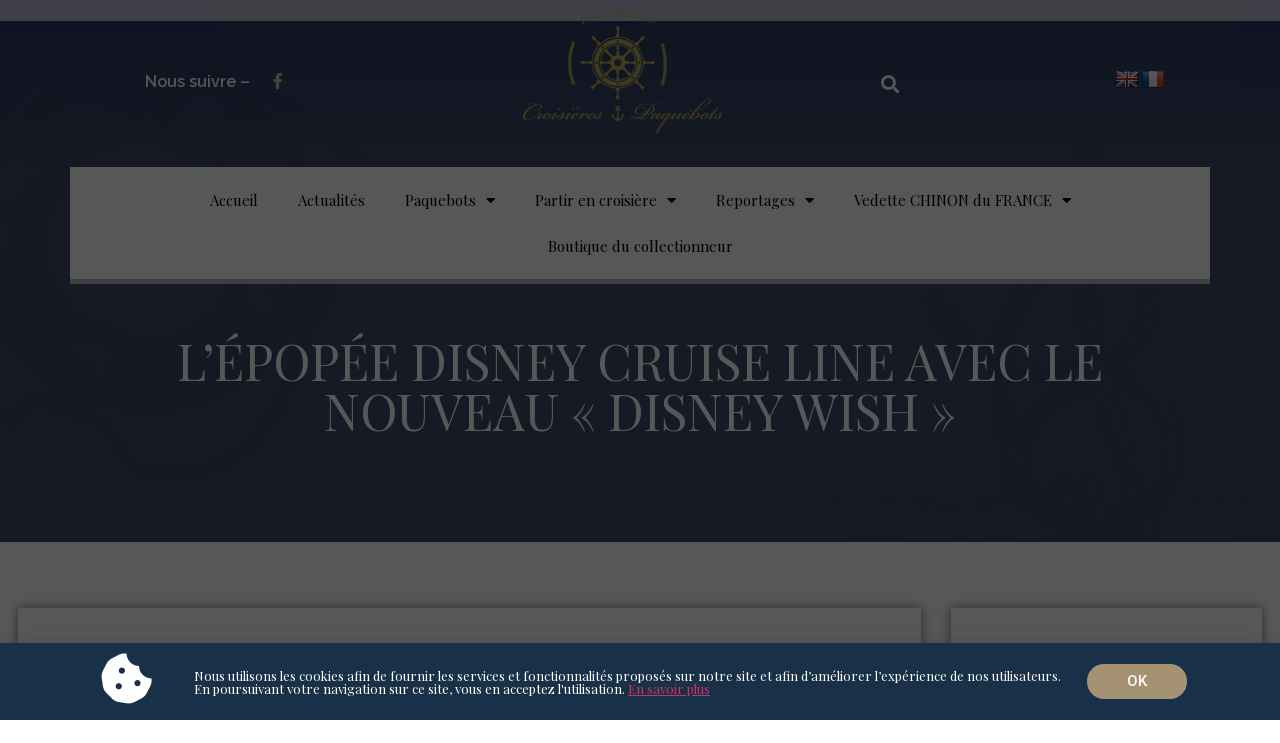

--- FILE ---
content_type: text/html; charset=UTF-8
request_url: https://croisieresetpaquebots.com/lepopee-disney-cruise-line-avec-le-nouveau-disney-wish-par-mathieu-rolland/
body_size: 26842
content:
<!doctype html>
<html lang="fr-FR">
<head>
	<meta charset="UTF-8">
	<meta name="viewport" content="width=device-width, initial-scale=1">
	<link rel="profile" href="https://gmpg.org/xfn/11">
	<meta name='robots' content='index, follow, max-image-preview:large, max-snippet:-1, max-video-preview:-1' />

	<!-- This site is optimized with the Yoast SEO plugin v21.8.1 - https://yoast.com/wordpress/plugins/seo/ -->
	<title>L&#039;ÉPOPÉE DISNEY CRUISE LINE AVEC LE NOUVEAU &quot;DISNEY WISH&quot; - Croisières et Paquebots</title>
	<link rel="canonical" href="https://croisieresetpaquebots.com/lepopee-disney-cruise-line-avec-le-nouveau-disney-wish-par-mathieu-rolland/" />
	<meta property="og:locale" content="fr_FR" />
	<meta property="og:type" content="article" />
	<meta property="og:title" content="L&#039;ÉPOPÉE DISNEY CRUISE LINE AVEC LE NOUVEAU &quot;DISNEY WISH&quot; - Croisières et Paquebots" />
	<meta property="og:description" content="“Disney Wish”, futur fleuron de Disney Cruise Line. Trois nouveaux paquebots sortiront du chantier naval allemand Meyer Werft d’ici à 2023 pour le compte de la Disney Cruise Line. La nouvelle classe de paquebots de la compagnie, (dont le nom de code est «&nbsp;Triton&nbsp;») d’un tonnage de 144&nbsp;000 tonnes brutes, sera alimentée par un combustible [&hellip;]" />
	<meta property="og:url" content="https://croisieresetpaquebots.com/lepopee-disney-cruise-line-avec-le-nouveau-disney-wish-par-mathieu-rolland/" />
	<meta property="og:site_name" content="Croisières et Paquebots" />
	<meta property="article:publisher" content="https://www.facebook.com/croisieres.paquebots/" />
	<meta property="article:published_time" content="2020-04-09T14:27:34+00:00" />
	<meta property="article:modified_time" content="2021-05-03T16:31:14+00:00" />
	<meta property="og:image" content="https://croisieresetpaquebots.com/wp-content/uploads/2020/04/IMG_9940.jpg" />
	<meta property="og:image:width" content="1122" />
	<meta property="og:image:height" content="589" />
	<meta property="og:image:type" content="image/jpeg" />
	<meta name="author" content="Michel Perrin" />
	<meta name="twitter:card" content="summary_large_image" />
	<meta name="twitter:label1" content="Écrit par" />
	<meta name="twitter:data1" content="Michel Perrin" />
	<meta name="twitter:label2" content="Durée de lecture estimée" />
	<meta name="twitter:data2" content="6 minutes" />
	<script type="application/ld+json" class="yoast-schema-graph">{"@context":"https://schema.org","@graph":[{"@type":"Article","@id":"https://croisieresetpaquebots.com/lepopee-disney-cruise-line-avec-le-nouveau-disney-wish-par-mathieu-rolland/#article","isPartOf":{"@id":"https://croisieresetpaquebots.com/lepopee-disney-cruise-line-avec-le-nouveau-disney-wish-par-mathieu-rolland/"},"author":{"name":"Michel Perrin","@id":"https://croisieresetpaquebots.com/#/schema/person/04b55c696ff22c34eca8c5217c85864a"},"headline":"L&rsquo;ÉPOPÉE DISNEY CRUISE LINE AVEC LE NOUVEAU « DISNEY WISH »","datePublished":"2020-04-09T14:27:34+00:00","dateModified":"2021-05-03T16:31:14+00:00","mainEntityOfPage":{"@id":"https://croisieresetpaquebots.com/lepopee-disney-cruise-line-avec-le-nouveau-disney-wish-par-mathieu-rolland/"},"wordCount":1184,"publisher":{"@id":"https://croisieresetpaquebots.com/#organization"},"image":{"@id":"https://croisieresetpaquebots.com/lepopee-disney-cruise-line-avec-le-nouveau-disney-wish-par-mathieu-rolland/#primaryimage"},"thumbnailUrl":"https://croisieresetpaquebots.com/wp-content/uploads/2020/04/IMG_9940.jpg","keywords":["DISNEY WISH"],"articleSection":["Actualités"],"inLanguage":"fr-FR"},{"@type":"WebPage","@id":"https://croisieresetpaquebots.com/lepopee-disney-cruise-line-avec-le-nouveau-disney-wish-par-mathieu-rolland/","url":"https://croisieresetpaquebots.com/lepopee-disney-cruise-line-avec-le-nouveau-disney-wish-par-mathieu-rolland/","name":"L'ÉPOPÉE DISNEY CRUISE LINE AVEC LE NOUVEAU \"DISNEY WISH\" - Croisières et Paquebots","isPartOf":{"@id":"https://croisieresetpaquebots.com/#website"},"primaryImageOfPage":{"@id":"https://croisieresetpaquebots.com/lepopee-disney-cruise-line-avec-le-nouveau-disney-wish-par-mathieu-rolland/#primaryimage"},"image":{"@id":"https://croisieresetpaquebots.com/lepopee-disney-cruise-line-avec-le-nouveau-disney-wish-par-mathieu-rolland/#primaryimage"},"thumbnailUrl":"https://croisieresetpaquebots.com/wp-content/uploads/2020/04/IMG_9940.jpg","datePublished":"2020-04-09T14:27:34+00:00","dateModified":"2021-05-03T16:31:14+00:00","breadcrumb":{"@id":"https://croisieresetpaquebots.com/lepopee-disney-cruise-line-avec-le-nouveau-disney-wish-par-mathieu-rolland/#breadcrumb"},"inLanguage":"fr-FR","potentialAction":[{"@type":"ReadAction","target":["https://croisieresetpaquebots.com/lepopee-disney-cruise-line-avec-le-nouveau-disney-wish-par-mathieu-rolland/"]}]},{"@type":"ImageObject","inLanguage":"fr-FR","@id":"https://croisieresetpaquebots.com/lepopee-disney-cruise-line-avec-le-nouveau-disney-wish-par-mathieu-rolland/#primaryimage","url":"https://croisieresetpaquebots.com/wp-content/uploads/2020/04/IMG_9940.jpg","contentUrl":"https://croisieresetpaquebots.com/wp-content/uploads/2020/04/IMG_9940.jpg","width":1122,"height":589},{"@type":"BreadcrumbList","@id":"https://croisieresetpaquebots.com/lepopee-disney-cruise-line-avec-le-nouveau-disney-wish-par-mathieu-rolland/#breadcrumb","itemListElement":[{"@type":"ListItem","position":1,"name":"Accueil","item":"https://croisieresetpaquebots.com/"},{"@type":"ListItem","position":2,"name":"L&rsquo;ÉPOPÉE DISNEY CRUISE LINE AVEC LE NOUVEAU « DISNEY WISH »"}]},{"@type":"WebSite","@id":"https://croisieresetpaquebots.com/#website","url":"https://croisieresetpaquebots.com/","name":"Croisières et Paquebots","description":"Histoire des anciens paquebots de légende, reportages et croisières à bord des paquebots d’aujourd’hui.","publisher":{"@id":"https://croisieresetpaquebots.com/#organization"},"potentialAction":[{"@type":"SearchAction","target":{"@type":"EntryPoint","urlTemplate":"https://croisieresetpaquebots.com/?s={search_term_string}"},"query-input":"required name=search_term_string"}],"inLanguage":"fr-FR"},{"@type":"Organization","@id":"https://croisieresetpaquebots.com/#organization","name":"Croisières et Paquebots","url":"https://croisieresetpaquebots.com/","logo":{"@type":"ImageObject","inLanguage":"fr-FR","@id":"https://croisieresetpaquebots.com/#/schema/logo/image/","url":"https://croisieresetpaquebots.com/wp-content/uploads/2022/04/IMG_9906.jpg","contentUrl":"https://croisieresetpaquebots.com/wp-content/uploads/2022/04/IMG_9906.jpg","width":1170,"height":730,"caption":"Croisières et Paquebots"},"image":{"@id":"https://croisieresetpaquebots.com/#/schema/logo/image/"},"sameAs":["https://www.facebook.com/croisieres.paquebots/"]},{"@type":"Person","@id":"https://croisieresetpaquebots.com/#/schema/person/04b55c696ff22c34eca8c5217c85864a","name":"Michel Perrin","image":{"@type":"ImageObject","inLanguage":"fr-FR","@id":"https://croisieresetpaquebots.com/#/schema/person/image/","url":"https://secure.gravatar.com/avatar/1d2ab164559aaf8a30eebf516d2f63ad?s=96&d=mm&r=g","contentUrl":"https://secure.gravatar.com/avatar/1d2ab164559aaf8a30eebf516d2f63ad?s=96&d=mm&r=g","caption":"Michel Perrin"},"url":"https://croisieresetpaquebots.com/author/michelperrin/"}]}</script>
	<!-- / Yoast SEO plugin. -->


<link rel='dns-prefetch' href='//translate.google.com' />
<link rel='dns-prefetch' href='//www.googletagmanager.com' />
<link rel="alternate" type="application/rss+xml" title="Croisières et Paquebots &raquo; Flux" href="https://croisieresetpaquebots.com/feed/" />
<link rel="alternate" type="application/rss+xml" title="Croisières et Paquebots &raquo; Flux des commentaires" href="https://croisieresetpaquebots.com/comments/feed/" />
<script>
window._wpemojiSettings = {"baseUrl":"https:\/\/s.w.org\/images\/core\/emoji\/14.0.0\/72x72\/","ext":".png","svgUrl":"https:\/\/s.w.org\/images\/core\/emoji\/14.0.0\/svg\/","svgExt":".svg","source":{"concatemoji":"https:\/\/croisieresetpaquebots.com\/wp-includes\/js\/wp-emoji-release.min.js?ver=6.2.8"}};
/*! This file is auto-generated */
!function(e,a,t){var n,r,o,i=a.createElement("canvas"),p=i.getContext&&i.getContext("2d");function s(e,t){p.clearRect(0,0,i.width,i.height),p.fillText(e,0,0);e=i.toDataURL();return p.clearRect(0,0,i.width,i.height),p.fillText(t,0,0),e===i.toDataURL()}function c(e){var t=a.createElement("script");t.src=e,t.defer=t.type="text/javascript",a.getElementsByTagName("head")[0].appendChild(t)}for(o=Array("flag","emoji"),t.supports={everything:!0,everythingExceptFlag:!0},r=0;r<o.length;r++)t.supports[o[r]]=function(e){if(p&&p.fillText)switch(p.textBaseline="top",p.font="600 32px Arial",e){case"flag":return s("\ud83c\udff3\ufe0f\u200d\u26a7\ufe0f","\ud83c\udff3\ufe0f\u200b\u26a7\ufe0f")?!1:!s("\ud83c\uddfa\ud83c\uddf3","\ud83c\uddfa\u200b\ud83c\uddf3")&&!s("\ud83c\udff4\udb40\udc67\udb40\udc62\udb40\udc65\udb40\udc6e\udb40\udc67\udb40\udc7f","\ud83c\udff4\u200b\udb40\udc67\u200b\udb40\udc62\u200b\udb40\udc65\u200b\udb40\udc6e\u200b\udb40\udc67\u200b\udb40\udc7f");case"emoji":return!s("\ud83e\udef1\ud83c\udffb\u200d\ud83e\udef2\ud83c\udfff","\ud83e\udef1\ud83c\udffb\u200b\ud83e\udef2\ud83c\udfff")}return!1}(o[r]),t.supports.everything=t.supports.everything&&t.supports[o[r]],"flag"!==o[r]&&(t.supports.everythingExceptFlag=t.supports.everythingExceptFlag&&t.supports[o[r]]);t.supports.everythingExceptFlag=t.supports.everythingExceptFlag&&!t.supports.flag,t.DOMReady=!1,t.readyCallback=function(){t.DOMReady=!0},t.supports.everything||(n=function(){t.readyCallback()},a.addEventListener?(a.addEventListener("DOMContentLoaded",n,!1),e.addEventListener("load",n,!1)):(e.attachEvent("onload",n),a.attachEvent("onreadystatechange",function(){"complete"===a.readyState&&t.readyCallback()})),(e=t.source||{}).concatemoji?c(e.concatemoji):e.wpemoji&&e.twemoji&&(c(e.twemoji),c(e.wpemoji)))}(window,document,window._wpemojiSettings);
</script>
<style>
img.wp-smiley,
img.emoji {
	display: inline !important;
	border: none !important;
	box-shadow: none !important;
	height: 1em !important;
	width: 1em !important;
	margin: 0 0.07em !important;
	vertical-align: -0.1em !important;
	background: none !important;
	padding: 0 !important;
}
</style>
	<link rel='stylesheet' id='wp-block-library-css' href='https://croisieresetpaquebots.com/wp-includes/css/dist/block-library/style.min.css?ver=6.2.8' media='all' />
<link rel='stylesheet' id='wc-blocks-vendors-style-css' href='https://croisieresetpaquebots.com/wp-content/plugins/woocommerce/packages/woocommerce-blocks/build/wc-blocks-vendors-style.css?ver=9.8.5' media='all' />
<link rel='stylesheet' id='wc-blocks-style-css' href='https://croisieresetpaquebots.com/wp-content/plugins/woocommerce/packages/woocommerce-blocks/build/wc-blocks-style.css?ver=9.8.5' media='all' />
<link rel='stylesheet' id='classic-theme-styles-css' href='https://croisieresetpaquebots.com/wp-includes/css/classic-themes.min.css?ver=6.2.8' media='all' />
<style id='global-styles-inline-css'>
body{--wp--preset--color--black: #000000;--wp--preset--color--cyan-bluish-gray: #abb8c3;--wp--preset--color--white: #ffffff;--wp--preset--color--pale-pink: #f78da7;--wp--preset--color--vivid-red: #cf2e2e;--wp--preset--color--luminous-vivid-orange: #ff6900;--wp--preset--color--luminous-vivid-amber: #fcb900;--wp--preset--color--light-green-cyan: #7bdcb5;--wp--preset--color--vivid-green-cyan: #00d084;--wp--preset--color--pale-cyan-blue: #8ed1fc;--wp--preset--color--vivid-cyan-blue: #0693e3;--wp--preset--color--vivid-purple: #9b51e0;--wp--preset--gradient--vivid-cyan-blue-to-vivid-purple: linear-gradient(135deg,rgba(6,147,227,1) 0%,rgb(155,81,224) 100%);--wp--preset--gradient--light-green-cyan-to-vivid-green-cyan: linear-gradient(135deg,rgb(122,220,180) 0%,rgb(0,208,130) 100%);--wp--preset--gradient--luminous-vivid-amber-to-luminous-vivid-orange: linear-gradient(135deg,rgba(252,185,0,1) 0%,rgba(255,105,0,1) 100%);--wp--preset--gradient--luminous-vivid-orange-to-vivid-red: linear-gradient(135deg,rgba(255,105,0,1) 0%,rgb(207,46,46) 100%);--wp--preset--gradient--very-light-gray-to-cyan-bluish-gray: linear-gradient(135deg,rgb(238,238,238) 0%,rgb(169,184,195) 100%);--wp--preset--gradient--cool-to-warm-spectrum: linear-gradient(135deg,rgb(74,234,220) 0%,rgb(151,120,209) 20%,rgb(207,42,186) 40%,rgb(238,44,130) 60%,rgb(251,105,98) 80%,rgb(254,248,76) 100%);--wp--preset--gradient--blush-light-purple: linear-gradient(135deg,rgb(255,206,236) 0%,rgb(152,150,240) 100%);--wp--preset--gradient--blush-bordeaux: linear-gradient(135deg,rgb(254,205,165) 0%,rgb(254,45,45) 50%,rgb(107,0,62) 100%);--wp--preset--gradient--luminous-dusk: linear-gradient(135deg,rgb(255,203,112) 0%,rgb(199,81,192) 50%,rgb(65,88,208) 100%);--wp--preset--gradient--pale-ocean: linear-gradient(135deg,rgb(255,245,203) 0%,rgb(182,227,212) 50%,rgb(51,167,181) 100%);--wp--preset--gradient--electric-grass: linear-gradient(135deg,rgb(202,248,128) 0%,rgb(113,206,126) 100%);--wp--preset--gradient--midnight: linear-gradient(135deg,rgb(2,3,129) 0%,rgb(40,116,252) 100%);--wp--preset--duotone--dark-grayscale: url('#wp-duotone-dark-grayscale');--wp--preset--duotone--grayscale: url('#wp-duotone-grayscale');--wp--preset--duotone--purple-yellow: url('#wp-duotone-purple-yellow');--wp--preset--duotone--blue-red: url('#wp-duotone-blue-red');--wp--preset--duotone--midnight: url('#wp-duotone-midnight');--wp--preset--duotone--magenta-yellow: url('#wp-duotone-magenta-yellow');--wp--preset--duotone--purple-green: url('#wp-duotone-purple-green');--wp--preset--duotone--blue-orange: url('#wp-duotone-blue-orange');--wp--preset--font-size--small: 13px;--wp--preset--font-size--medium: 20px;--wp--preset--font-size--large: 36px;--wp--preset--font-size--x-large: 42px;--wp--preset--spacing--20: 0.44rem;--wp--preset--spacing--30: 0.67rem;--wp--preset--spacing--40: 1rem;--wp--preset--spacing--50: 1.5rem;--wp--preset--spacing--60: 2.25rem;--wp--preset--spacing--70: 3.38rem;--wp--preset--spacing--80: 5.06rem;--wp--preset--shadow--natural: 6px 6px 9px rgba(0, 0, 0, 0.2);--wp--preset--shadow--deep: 12px 12px 50px rgba(0, 0, 0, 0.4);--wp--preset--shadow--sharp: 6px 6px 0px rgba(0, 0, 0, 0.2);--wp--preset--shadow--outlined: 6px 6px 0px -3px rgba(255, 255, 255, 1), 6px 6px rgba(0, 0, 0, 1);--wp--preset--shadow--crisp: 6px 6px 0px rgba(0, 0, 0, 1);}:where(.is-layout-flex){gap: 0.5em;}body .is-layout-flow > .alignleft{float: left;margin-inline-start: 0;margin-inline-end: 2em;}body .is-layout-flow > .alignright{float: right;margin-inline-start: 2em;margin-inline-end: 0;}body .is-layout-flow > .aligncenter{margin-left: auto !important;margin-right: auto !important;}body .is-layout-constrained > .alignleft{float: left;margin-inline-start: 0;margin-inline-end: 2em;}body .is-layout-constrained > .alignright{float: right;margin-inline-start: 2em;margin-inline-end: 0;}body .is-layout-constrained > .aligncenter{margin-left: auto !important;margin-right: auto !important;}body .is-layout-constrained > :where(:not(.alignleft):not(.alignright):not(.alignfull)){max-width: var(--wp--style--global--content-size);margin-left: auto !important;margin-right: auto !important;}body .is-layout-constrained > .alignwide{max-width: var(--wp--style--global--wide-size);}body .is-layout-flex{display: flex;}body .is-layout-flex{flex-wrap: wrap;align-items: center;}body .is-layout-flex > *{margin: 0;}:where(.wp-block-columns.is-layout-flex){gap: 2em;}.has-black-color{color: var(--wp--preset--color--black) !important;}.has-cyan-bluish-gray-color{color: var(--wp--preset--color--cyan-bluish-gray) !important;}.has-white-color{color: var(--wp--preset--color--white) !important;}.has-pale-pink-color{color: var(--wp--preset--color--pale-pink) !important;}.has-vivid-red-color{color: var(--wp--preset--color--vivid-red) !important;}.has-luminous-vivid-orange-color{color: var(--wp--preset--color--luminous-vivid-orange) !important;}.has-luminous-vivid-amber-color{color: var(--wp--preset--color--luminous-vivid-amber) !important;}.has-light-green-cyan-color{color: var(--wp--preset--color--light-green-cyan) !important;}.has-vivid-green-cyan-color{color: var(--wp--preset--color--vivid-green-cyan) !important;}.has-pale-cyan-blue-color{color: var(--wp--preset--color--pale-cyan-blue) !important;}.has-vivid-cyan-blue-color{color: var(--wp--preset--color--vivid-cyan-blue) !important;}.has-vivid-purple-color{color: var(--wp--preset--color--vivid-purple) !important;}.has-black-background-color{background-color: var(--wp--preset--color--black) !important;}.has-cyan-bluish-gray-background-color{background-color: var(--wp--preset--color--cyan-bluish-gray) !important;}.has-white-background-color{background-color: var(--wp--preset--color--white) !important;}.has-pale-pink-background-color{background-color: var(--wp--preset--color--pale-pink) !important;}.has-vivid-red-background-color{background-color: var(--wp--preset--color--vivid-red) !important;}.has-luminous-vivid-orange-background-color{background-color: var(--wp--preset--color--luminous-vivid-orange) !important;}.has-luminous-vivid-amber-background-color{background-color: var(--wp--preset--color--luminous-vivid-amber) !important;}.has-light-green-cyan-background-color{background-color: var(--wp--preset--color--light-green-cyan) !important;}.has-vivid-green-cyan-background-color{background-color: var(--wp--preset--color--vivid-green-cyan) !important;}.has-pale-cyan-blue-background-color{background-color: var(--wp--preset--color--pale-cyan-blue) !important;}.has-vivid-cyan-blue-background-color{background-color: var(--wp--preset--color--vivid-cyan-blue) !important;}.has-vivid-purple-background-color{background-color: var(--wp--preset--color--vivid-purple) !important;}.has-black-border-color{border-color: var(--wp--preset--color--black) !important;}.has-cyan-bluish-gray-border-color{border-color: var(--wp--preset--color--cyan-bluish-gray) !important;}.has-white-border-color{border-color: var(--wp--preset--color--white) !important;}.has-pale-pink-border-color{border-color: var(--wp--preset--color--pale-pink) !important;}.has-vivid-red-border-color{border-color: var(--wp--preset--color--vivid-red) !important;}.has-luminous-vivid-orange-border-color{border-color: var(--wp--preset--color--luminous-vivid-orange) !important;}.has-luminous-vivid-amber-border-color{border-color: var(--wp--preset--color--luminous-vivid-amber) !important;}.has-light-green-cyan-border-color{border-color: var(--wp--preset--color--light-green-cyan) !important;}.has-vivid-green-cyan-border-color{border-color: var(--wp--preset--color--vivid-green-cyan) !important;}.has-pale-cyan-blue-border-color{border-color: var(--wp--preset--color--pale-cyan-blue) !important;}.has-vivid-cyan-blue-border-color{border-color: var(--wp--preset--color--vivid-cyan-blue) !important;}.has-vivid-purple-border-color{border-color: var(--wp--preset--color--vivid-purple) !important;}.has-vivid-cyan-blue-to-vivid-purple-gradient-background{background: var(--wp--preset--gradient--vivid-cyan-blue-to-vivid-purple) !important;}.has-light-green-cyan-to-vivid-green-cyan-gradient-background{background: var(--wp--preset--gradient--light-green-cyan-to-vivid-green-cyan) !important;}.has-luminous-vivid-amber-to-luminous-vivid-orange-gradient-background{background: var(--wp--preset--gradient--luminous-vivid-amber-to-luminous-vivid-orange) !important;}.has-luminous-vivid-orange-to-vivid-red-gradient-background{background: var(--wp--preset--gradient--luminous-vivid-orange-to-vivid-red) !important;}.has-very-light-gray-to-cyan-bluish-gray-gradient-background{background: var(--wp--preset--gradient--very-light-gray-to-cyan-bluish-gray) !important;}.has-cool-to-warm-spectrum-gradient-background{background: var(--wp--preset--gradient--cool-to-warm-spectrum) !important;}.has-blush-light-purple-gradient-background{background: var(--wp--preset--gradient--blush-light-purple) !important;}.has-blush-bordeaux-gradient-background{background: var(--wp--preset--gradient--blush-bordeaux) !important;}.has-luminous-dusk-gradient-background{background: var(--wp--preset--gradient--luminous-dusk) !important;}.has-pale-ocean-gradient-background{background: var(--wp--preset--gradient--pale-ocean) !important;}.has-electric-grass-gradient-background{background: var(--wp--preset--gradient--electric-grass) !important;}.has-midnight-gradient-background{background: var(--wp--preset--gradient--midnight) !important;}.has-small-font-size{font-size: var(--wp--preset--font-size--small) !important;}.has-medium-font-size{font-size: var(--wp--preset--font-size--medium) !important;}.has-large-font-size{font-size: var(--wp--preset--font-size--large) !important;}.has-x-large-font-size{font-size: var(--wp--preset--font-size--x-large) !important;}
.wp-block-navigation a:where(:not(.wp-element-button)){color: inherit;}
:where(.wp-block-columns.is-layout-flex){gap: 2em;}
.wp-block-pullquote{font-size: 1.5em;line-height: 1.6;}
</style>
<link rel='stylesheet' id='contact-form-7-css' href='https://croisieresetpaquebots.com/wp-content/plugins/contact-form-7/includes/css/styles.css?ver=5.8.7' media='all' />
<link rel='stylesheet' id='google-language-translator-css' href='https://croisieresetpaquebots.com/wp-content/plugins/google-language-translator/css/style.css?ver=6.0.20' media='' />
<link rel='stylesheet' id='woocommerce-layout-css' href='https://croisieresetpaquebots.com/wp-content/plugins/woocommerce/assets/css/woocommerce-layout.css?ver=7.6.1' media='all' />
<style id='woocommerce-layout-inline-css'>

	.infinite-scroll .woocommerce-pagination {
		display: none;
	}
</style>
<link rel='stylesheet' id='woocommerce-smallscreen-css' href='https://croisieresetpaquebots.com/wp-content/plugins/woocommerce/assets/css/woocommerce-smallscreen.css?ver=7.6.1' media='only screen and (max-width: 768px)' />
<link rel='stylesheet' id='woocommerce-general-css' href='https://croisieresetpaquebots.com/wp-content/plugins/woocommerce/assets/css/woocommerce.css?ver=7.6.1' media='all' />
<style id='woocommerce-inline-inline-css'>
.woocommerce form .form-row .required { visibility: visible; }
</style>
<link rel='stylesheet' id='tag-groups-css-frontend-structure-css' href='https://croisieresetpaquebots.com/wp-content/plugins/tag-groups/assets/css/jquery-ui.structure.min.css?ver=2.1.1' media='all' />
<link rel='stylesheet' id='tag-groups-css-frontend-theme-css' href='https://croisieresetpaquebots.com/wp-content/plugins/tag-groups/assets/css/aristo/jquery-ui.theme.min.css?ver=2.1.1' media='all' />
<link rel='stylesheet' id='tag-groups-css-frontend-css' href='https://croisieresetpaquebots.com/wp-content/plugins/tag-groups/assets/css/frontend.min.css?ver=2.1.1' media='all' />
<link rel='stylesheet' id='hello-elementor-css' href='https://croisieresetpaquebots.com/wp-content/themes/hello-elementor/style.min.css?ver=2.7.1' media='all' />
<link rel='stylesheet' id='hello-elementor-theme-style-css' href='https://croisieresetpaquebots.com/wp-content/themes/hello-elementor/theme.min.css?ver=2.7.1' media='all' />
<link rel='stylesheet' id='elementor-icons-css' href='https://croisieresetpaquebots.com/wp-content/plugins/elementor/assets/lib/eicons/css/elementor-icons.min.css?ver=5.30.0' media='all' />
<link rel='stylesheet' id='elementor-frontend-css' href='https://croisieresetpaquebots.com/wp-content/plugins/elementor/assets/css/frontend.min.css?ver=3.23.4' media='all' />
<link rel='stylesheet' id='swiper-css' href='https://croisieresetpaquebots.com/wp-content/plugins/elementor/assets/lib/swiper/v8/css/swiper.min.css?ver=8.4.5' media='all' />
<link rel='stylesheet' id='elementor-post-9909-css' href='https://croisieresetpaquebots.com/wp-content/uploads/elementor/css/post-9909.css?ver=1722862384' media='all' />
<link rel='stylesheet' id='lae-animate-css' href='https://croisieresetpaquebots.com/wp-content/plugins/addons-for-elementor/assets/css/lib/animate.css?ver=9.0' media='all' />
<link rel='stylesheet' id='lae-sliders-styles-css' href='https://croisieresetpaquebots.com/wp-content/plugins/addons-for-elementor/assets/css/lib/sliders.min.css?ver=9.0' media='all' />
<link rel='stylesheet' id='lae-icomoon-styles-css' href='https://croisieresetpaquebots.com/wp-content/plugins/addons-for-elementor/assets/css/icomoon.css?ver=9.0' media='all' />
<link rel='stylesheet' id='lae-frontend-styles-css' href='https://croisieresetpaquebots.com/wp-content/plugins/addons-for-elementor/assets/css/lae-frontend.css?ver=9.0' media='all' />
<link rel='stylesheet' id='lae-grid-styles-css' href='https://croisieresetpaquebots.com/wp-content/plugins/addons-for-elementor/assets/css/lae-grid.css?ver=9.0' media='all' />
<link rel='stylesheet' id='lae-widgets-styles-css' href='https://croisieresetpaquebots.com/wp-content/plugins/addons-for-elementor/assets/css/widgets/lae-widgets.min.css?ver=9.0' media='all' />
<link rel='stylesheet' id='elementor-pro-css' href='https://croisieresetpaquebots.com/wp-content/plugins/elementor-pro/assets/css/frontend.min.css?ver=3.9.0' media='all' />
<link rel='stylesheet' id='jet-sticky-frontend-css' href='https://croisieresetpaquebots.com/wp-content/plugins/jetsticky-for-elementor/assets/css/jet-sticky-frontend.css?ver=1.0.4' media='all' />
<link rel='stylesheet' id='elementor-global-css' href='https://croisieresetpaquebots.com/wp-content/uploads/elementor/css/global.css?ver=1722862374' media='all' />
<link rel='stylesheet' id='elementor-post-7904-css' href='https://croisieresetpaquebots.com/wp-content/uploads/elementor/css/post-7904.css?ver=1722862374' media='all' />
<link rel='stylesheet' id='elementor-post-8474-css' href='https://croisieresetpaquebots.com/wp-content/uploads/elementor/css/post-8474.css?ver=1722862374' media='all' />
<link rel='stylesheet' id='elementor-post-7959-css' href='https://croisieresetpaquebots.com/wp-content/uploads/elementor/css/post-7959.css?ver=1722862374' media='all' />
<link rel='stylesheet' id='elementor-post-9837-css' href='https://croisieresetpaquebots.com/wp-content/uploads/elementor/css/post-9837.css?ver=1722862374' media='all' />
<link rel='stylesheet' id='ekit-widget-styles-css' href='https://croisieresetpaquebots.com/wp-content/plugins/elementskit-lite/widgets/init/assets/css/widget-styles.css?ver=3.7.8' media='all' />
<link rel='stylesheet' id='ekit-responsive-css' href='https://croisieresetpaquebots.com/wp-content/plugins/elementskit-lite/widgets/init/assets/css/responsive.css?ver=3.7.8' media='all' />
<link rel='stylesheet' id='eael-general-css' href='https://croisieresetpaquebots.com/wp-content/plugins/essential-addons-for-elementor-lite/assets/front-end/css/view/general.min.css?ver=6.5.8' media='all' />
<link rel='stylesheet' id='google-fonts-1-css' href='https://fonts.googleapis.com/css?family=Playfair+Display%3A100%2C100italic%2C200%2C200italic%2C300%2C300italic%2C400%2C400italic%2C500%2C500italic%2C600%2C600italic%2C700%2C700italic%2C800%2C800italic%2C900%2C900italic%7CPinyon+Script%3A100%2C100italic%2C200%2C200italic%2C300%2C300italic%2C400%2C400italic%2C500%2C500italic%2C600%2C600italic%2C700%2C700italic%2C800%2C800italic%2C900%2C900italic%7CRaleway%3A100%2C100italic%2C200%2C200italic%2C300%2C300italic%2C400%2C400italic%2C500%2C500italic%2C600%2C600italic%2C700%2C700italic%2C800%2C800italic%2C900%2C900italic%7CRoboto%3A100%2C100italic%2C200%2C200italic%2C300%2C300italic%2C400%2C400italic%2C500%2C500italic%2C600%2C600italic%2C700%2C700italic%2C800%2C800italic%2C900%2C900italic&#038;display=auto&#038;ver=6.2.8' media='all' />
<link rel='stylesheet' id='elementor-icons-shared-0-css' href='https://croisieresetpaquebots.com/wp-content/plugins/elementor/assets/lib/font-awesome/css/fontawesome.min.css?ver=5.15.3' media='all' />
<link rel='stylesheet' id='elementor-icons-fa-brands-css' href='https://croisieresetpaquebots.com/wp-content/plugins/elementor/assets/lib/font-awesome/css/brands.min.css?ver=5.15.3' media='all' />
<link rel='stylesheet' id='elementor-icons-fa-solid-css' href='https://croisieresetpaquebots.com/wp-content/plugins/elementor/assets/lib/font-awesome/css/solid.min.css?ver=5.15.3' media='all' />
<link rel='stylesheet' id='elementor-icons-ekiticons-css' href='https://croisieresetpaquebots.com/wp-content/plugins/elementskit-lite/modules/elementskit-icon-pack/assets/css/ekiticons.css?ver=3.7.8' media='all' />
<link rel='stylesheet' id='elementor-icons-fa-regular-css' href='https://croisieresetpaquebots.com/wp-content/plugins/elementor/assets/lib/font-awesome/css/regular.min.css?ver=5.15.3' media='all' />
<link rel="preconnect" href="https://fonts.gstatic.com/" crossorigin><script src='https://croisieresetpaquebots.com/wp-includes/js/jquery/jquery.min.js?ver=3.6.4' id='jquery-core-js'></script>
<script src='https://croisieresetpaquebots.com/wp-includes/js/jquery/jquery-migrate.min.js?ver=3.4.0' id='jquery-migrate-js'></script>
<script src='https://croisieresetpaquebots.com/wp-content/plugins/tag-groups/assets/js/frontend.min.js?ver=2.1.1' id='tag-groups-js-frontend-js'></script>

<!-- Extrait Google Analytics ajouté par Site Kit -->
<script src='https://www.googletagmanager.com/gtag/js?id=UA-160350995-1' id='google_gtagjs-js' async></script>
<script id='google_gtagjs-js-after'>
window.dataLayer = window.dataLayer || [];function gtag(){dataLayer.push(arguments);}
gtag('set', 'linker', {"domains":["croisieresetpaquebots.com"]} );
gtag("js", new Date());
gtag("set", "developer_id.dZTNiMT", true);
gtag("config", "UA-160350995-1", {"anonymize_ip":true});
gtag("config", "GT-TW5CNM9");
</script>

<!-- Arrêter l&#039;extrait Google Analytics ajouté par Site Kit -->
<link rel="https://api.w.org/" href="https://croisieresetpaquebots.com/wp-json/" /><link rel="alternate" type="application/json" href="https://croisieresetpaquebots.com/wp-json/wp/v2/posts/10561" /><link rel="EditURI" type="application/rsd+xml" title="RSD" href="https://croisieresetpaquebots.com/xmlrpc.php?rsd" />
<link rel="wlwmanifest" type="application/wlwmanifest+xml" href="https://croisieresetpaquebots.com/wp-includes/wlwmanifest.xml" />
<meta name="generator" content="WordPress 6.2.8" />
<meta name="generator" content="WooCommerce 7.6.1" />
<link rel='shortlink' href='https://croisieresetpaquebots.com/?p=10561' />
<link rel="alternate" type="application/json+oembed" href="https://croisieresetpaquebots.com/wp-json/oembed/1.0/embed?url=https%3A%2F%2Fcroisieresetpaquebots.com%2Flepopee-disney-cruise-line-avec-le-nouveau-disney-wish-par-mathieu-rolland%2F" />
<link rel="alternate" type="text/xml+oembed" href="https://croisieresetpaquebots.com/wp-json/oembed/1.0/embed?url=https%3A%2F%2Fcroisieresetpaquebots.com%2Flepopee-disney-cruise-line-avec-le-nouveau-disney-wish-par-mathieu-rolland%2F&#038;format=xml" />
        <script type="text/javascript">
            ( function () {
                window.lae_fs = { can_use_premium_code: false};
            } )();
        </script>
        <style>p.hello{font-size:12px;color:darkgray;}#google_language_translator,#flags{text-align:left;}#google_language_translator,#language{clear:both;width:160px;text-align:right;}#language{float:right;}#flags{text-align:right;width:165px;float:right;clear:right;}#flags ul{float:right!important;}p.hello{text-align:right;float:right;clear:both;}.glt-clear{height:0px;clear:both;margin:0px;padding:0px;}#flags{width:165px;}#flags a{display:inline-block;margin-left:2px;}#google_language_translator a{display:none!important;}div.skiptranslate.goog-te-gadget{display:inline!important;}.goog-te-gadget{color:transparent!important;}.goog-te-gadget{font-size:0px!important;}.goog-branding{display:none;}.goog-tooltip{display: none!important;}.goog-tooltip:hover{display: none!important;}.goog-text-highlight{background-color:transparent!important;border:none!important;box-shadow:none!important;}#google_language_translator{display:none;}#google_language_translator select.goog-te-combo{color:#32373c;}#google_language_translator{color:transparent;}body{top:0px!important;}#goog-gt-{display:none!important;}font font{background-color:transparent!important;box-shadow:none!important;position:initial!important;}#glt-translate-trigger{left:20px;right:auto;}#glt-translate-trigger > span{color:#ffffff;}#glt-translate-trigger{background:#f89406;}.goog-te-gadget .goog-te-combo{width:100%;}</style><meta name="generator" content="Site Kit by Google 1.102.0" />		<script>
			document.documentElement.className = document.documentElement.className.replace('no-js', 'js');
		</script>
				<style>
			.no-js img.lazyload {
				display: none;
			}

			figure.wp-block-image img.lazyloading {
				min-width: 150px;
			}

						.lazyload, .lazyloading {
				opacity: 0;
			}

			.lazyloaded {
				opacity: 1;
				transition: opacity 200ms;
				transition-delay: 0ms;
			}

					</style>
			<noscript><style>.woocommerce-product-gallery{ opacity: 1 !important; }</style></noscript>
	<meta name="generator" content="Elementor 3.23.4; features: additional_custom_breakpoints, e_lazyload; settings: css_print_method-external, google_font-enabled, font_display-auto">
			<style>
				.e-con.e-parent:nth-of-type(n+4):not(.e-lazyloaded):not(.e-no-lazyload),
				.e-con.e-parent:nth-of-type(n+4):not(.e-lazyloaded):not(.e-no-lazyload) * {
					background-image: none !important;
				}
				@media screen and (max-height: 1024px) {
					.e-con.e-parent:nth-of-type(n+3):not(.e-lazyloaded):not(.e-no-lazyload),
					.e-con.e-parent:nth-of-type(n+3):not(.e-lazyloaded):not(.e-no-lazyload) * {
						background-image: none !important;
					}
				}
				@media screen and (max-height: 640px) {
					.e-con.e-parent:nth-of-type(n+2):not(.e-lazyloaded):not(.e-no-lazyload),
					.e-con.e-parent:nth-of-type(n+2):not(.e-lazyloaded):not(.e-no-lazyload) * {
						background-image: none !important;
					}
				}
			</style>
			<link rel="icon" href="https://croisieresetpaquebots.com/wp-content/uploads/2018/02/cropped-favicon-70x70.png" sizes="32x32" />
<link rel="icon" href="https://croisieresetpaquebots.com/wp-content/uploads/2018/02/cropped-favicon-200x200.png" sizes="192x192" />
<link rel="apple-touch-icon" href="https://croisieresetpaquebots.com/wp-content/uploads/2018/02/cropped-favicon-200x200.png" />
<meta name="msapplication-TileImage" content="https://croisieresetpaquebots.com/wp-content/uploads/2018/02/cropped-favicon-290x290.png" />
</head>
<body class="post-template-default single single-post postid-10561 single-format-standard theme-hello-elementor woocommerce-no-js elementor-default elementor-kit-9909 elementor-page-7959">

<svg xmlns="http://www.w3.org/2000/svg" viewBox="0 0 0 0" width="0" height="0" focusable="false" role="none" style="visibility: hidden; position: absolute; left: -9999px; overflow: hidden;" ><defs><filter id="wp-duotone-dark-grayscale"><feColorMatrix color-interpolation-filters="sRGB" type="matrix" values=" .299 .587 .114 0 0 .299 .587 .114 0 0 .299 .587 .114 0 0 .299 .587 .114 0 0 " /><feComponentTransfer color-interpolation-filters="sRGB" ><feFuncR type="table" tableValues="0 0.49803921568627" /><feFuncG type="table" tableValues="0 0.49803921568627" /><feFuncB type="table" tableValues="0 0.49803921568627" /><feFuncA type="table" tableValues="1 1" /></feComponentTransfer><feComposite in2="SourceGraphic" operator="in" /></filter></defs></svg><svg xmlns="http://www.w3.org/2000/svg" viewBox="0 0 0 0" width="0" height="0" focusable="false" role="none" style="visibility: hidden; position: absolute; left: -9999px; overflow: hidden;" ><defs><filter id="wp-duotone-grayscale"><feColorMatrix color-interpolation-filters="sRGB" type="matrix" values=" .299 .587 .114 0 0 .299 .587 .114 0 0 .299 .587 .114 0 0 .299 .587 .114 0 0 " /><feComponentTransfer color-interpolation-filters="sRGB" ><feFuncR type="table" tableValues="0 1" /><feFuncG type="table" tableValues="0 1" /><feFuncB type="table" tableValues="0 1" /><feFuncA type="table" tableValues="1 1" /></feComponentTransfer><feComposite in2="SourceGraphic" operator="in" /></filter></defs></svg><svg xmlns="http://www.w3.org/2000/svg" viewBox="0 0 0 0" width="0" height="0" focusable="false" role="none" style="visibility: hidden; position: absolute; left: -9999px; overflow: hidden;" ><defs><filter id="wp-duotone-purple-yellow"><feColorMatrix color-interpolation-filters="sRGB" type="matrix" values=" .299 .587 .114 0 0 .299 .587 .114 0 0 .299 .587 .114 0 0 .299 .587 .114 0 0 " /><feComponentTransfer color-interpolation-filters="sRGB" ><feFuncR type="table" tableValues="0.54901960784314 0.98823529411765" /><feFuncG type="table" tableValues="0 1" /><feFuncB type="table" tableValues="0.71764705882353 0.25490196078431" /><feFuncA type="table" tableValues="1 1" /></feComponentTransfer><feComposite in2="SourceGraphic" operator="in" /></filter></defs></svg><svg xmlns="http://www.w3.org/2000/svg" viewBox="0 0 0 0" width="0" height="0" focusable="false" role="none" style="visibility: hidden; position: absolute; left: -9999px; overflow: hidden;" ><defs><filter id="wp-duotone-blue-red"><feColorMatrix color-interpolation-filters="sRGB" type="matrix" values=" .299 .587 .114 0 0 .299 .587 .114 0 0 .299 .587 .114 0 0 .299 .587 .114 0 0 " /><feComponentTransfer color-interpolation-filters="sRGB" ><feFuncR type="table" tableValues="0 1" /><feFuncG type="table" tableValues="0 0.27843137254902" /><feFuncB type="table" tableValues="0.5921568627451 0.27843137254902" /><feFuncA type="table" tableValues="1 1" /></feComponentTransfer><feComposite in2="SourceGraphic" operator="in" /></filter></defs></svg><svg xmlns="http://www.w3.org/2000/svg" viewBox="0 0 0 0" width="0" height="0" focusable="false" role="none" style="visibility: hidden; position: absolute; left: -9999px; overflow: hidden;" ><defs><filter id="wp-duotone-midnight"><feColorMatrix color-interpolation-filters="sRGB" type="matrix" values=" .299 .587 .114 0 0 .299 .587 .114 0 0 .299 .587 .114 0 0 .299 .587 .114 0 0 " /><feComponentTransfer color-interpolation-filters="sRGB" ><feFuncR type="table" tableValues="0 0" /><feFuncG type="table" tableValues="0 0.64705882352941" /><feFuncB type="table" tableValues="0 1" /><feFuncA type="table" tableValues="1 1" /></feComponentTransfer><feComposite in2="SourceGraphic" operator="in" /></filter></defs></svg><svg xmlns="http://www.w3.org/2000/svg" viewBox="0 0 0 0" width="0" height="0" focusable="false" role="none" style="visibility: hidden; position: absolute; left: -9999px; overflow: hidden;" ><defs><filter id="wp-duotone-magenta-yellow"><feColorMatrix color-interpolation-filters="sRGB" type="matrix" values=" .299 .587 .114 0 0 .299 .587 .114 0 0 .299 .587 .114 0 0 .299 .587 .114 0 0 " /><feComponentTransfer color-interpolation-filters="sRGB" ><feFuncR type="table" tableValues="0.78039215686275 1" /><feFuncG type="table" tableValues="0 0.94901960784314" /><feFuncB type="table" tableValues="0.35294117647059 0.47058823529412" /><feFuncA type="table" tableValues="1 1" /></feComponentTransfer><feComposite in2="SourceGraphic" operator="in" /></filter></defs></svg><svg xmlns="http://www.w3.org/2000/svg" viewBox="0 0 0 0" width="0" height="0" focusable="false" role="none" style="visibility: hidden; position: absolute; left: -9999px; overflow: hidden;" ><defs><filter id="wp-duotone-purple-green"><feColorMatrix color-interpolation-filters="sRGB" type="matrix" values=" .299 .587 .114 0 0 .299 .587 .114 0 0 .299 .587 .114 0 0 .299 .587 .114 0 0 " /><feComponentTransfer color-interpolation-filters="sRGB" ><feFuncR type="table" tableValues="0.65098039215686 0.40392156862745" /><feFuncG type="table" tableValues="0 1" /><feFuncB type="table" tableValues="0.44705882352941 0.4" /><feFuncA type="table" tableValues="1 1" /></feComponentTransfer><feComposite in2="SourceGraphic" operator="in" /></filter></defs></svg><svg xmlns="http://www.w3.org/2000/svg" viewBox="0 0 0 0" width="0" height="0" focusable="false" role="none" style="visibility: hidden; position: absolute; left: -9999px; overflow: hidden;" ><defs><filter id="wp-duotone-blue-orange"><feColorMatrix color-interpolation-filters="sRGB" type="matrix" values=" .299 .587 .114 0 0 .299 .587 .114 0 0 .299 .587 .114 0 0 .299 .587 .114 0 0 " /><feComponentTransfer color-interpolation-filters="sRGB" ><feFuncR type="table" tableValues="0.098039215686275 1" /><feFuncG type="table" tableValues="0 0.66274509803922" /><feFuncB type="table" tableValues="0.84705882352941 0.41960784313725" /><feFuncA type="table" tableValues="1 1" /></feComponentTransfer><feComposite in2="SourceGraphic" operator="in" /></filter></defs></svg>
<a class="skip-link screen-reader-text" href="#content">Aller au contenu</a>

		<div data-elementor-type="header" data-elementor-id="7904" class="elementor elementor-7904 elementor-location-header">
					<div class="elementor-section-wrap">
								<section class="elementor-section elementor-top-section elementor-element elementor-element-b71678e elementor-section-boxed elementor-section-height-default elementor-section-height-default" data-id="b71678e" data-element_type="section" data-settings="{&quot;background_background&quot;:&quot;gradient&quot;}">
						<div class="elementor-container elementor-column-gap-default">
					<div class="elementor-column elementor-col-16 elementor-top-column elementor-element elementor-element-f531f6b elementor-hidden-phone" data-id="f531f6b" data-element_type="column">
			<div class="elementor-widget-wrap elementor-element-populated">
						<div class="elementor-element elementor-element-5d220c3 elementor-widget elementor-widget-text-editor" data-id="5d220c3" data-element_type="widget" data-widget_type="text-editor.default">
				<div class="elementor-widget-container">
							<p style="text-align: right;"><a href="https://www.facebook.com/croisieres.paquebots/"><span style="color: #ffffff;">Nous suivre &#8211;</span></a></p>						</div>
				</div>
					</div>
		</div>
				<div class="elementor-column elementor-col-16 elementor-top-column elementor-element elementor-element-a3c9961 elementor-hidden-phone" data-id="a3c9961" data-element_type="column">
			<div class="elementor-widget-wrap elementor-element-populated">
						<div class="elementor-element elementor-element-5126515 elementor-view-default elementor-widget elementor-widget-icon" data-id="5126515" data-element_type="widget" data-widget_type="icon.default">
				<div class="elementor-widget-container">
					<div class="elementor-icon-wrapper">
			<a class="elementor-icon" href="https://www.facebook.com/croisieres.paquebots/">
			<i aria-hidden="true" class="fab fa-facebook-f"></i>			</a>
		</div>
				</div>
				</div>
					</div>
		</div>
				<div class="elementor-column elementor-col-16 elementor-top-column elementor-element elementor-element-d7c4324" data-id="d7c4324" data-element_type="column" data-settings="{&quot;background_background&quot;:&quot;classic&quot;}">
			<div class="elementor-widget-wrap elementor-element-populated">
						<div class="elementor-element elementor-element-8a1e4a1 elementor-widget elementor-widget-image" data-id="8a1e4a1" data-element_type="widget" data-widget_type="image.default">
				<div class="elementor-widget-container">
													<img width="800" height="584" data-src="https://croisieresetpaquebots.com/wp-content/uploads/2019/11/logo-croisieres-et-paquebots-gold-1024x748.png" class="attachment-large size-large wp-image-14220 lazyload" alt="" data-srcset="https://croisieresetpaquebots.com/wp-content/uploads/2019/11/logo-croisieres-et-paquebots-gold-1024x748.png 1024w, https://croisieresetpaquebots.com/wp-content/uploads/2019/11/logo-croisieres-et-paquebots-gold-300x219.png 300w, https://croisieresetpaquebots.com/wp-content/uploads/2019/11/logo-croisieres-et-paquebots-gold-768x561.png 768w, https://croisieresetpaquebots.com/wp-content/uploads/2019/11/logo-croisieres-et-paquebots-gold-600x438.png 600w, https://croisieresetpaquebots.com/wp-content/uploads/2019/11/logo-croisieres-et-paquebots-gold.png 1200w" data-sizes="(max-width: 800px) 100vw, 800px" src="[data-uri]" style="--smush-placeholder-width: 800px; --smush-placeholder-aspect-ratio: 800/584;" /><noscript><img width="800" height="584" src="https://croisieresetpaquebots.com/wp-content/uploads/2019/11/logo-croisieres-et-paquebots-gold-1024x748.png" class="attachment-large size-large wp-image-14220" alt="" srcset="https://croisieresetpaquebots.com/wp-content/uploads/2019/11/logo-croisieres-et-paquebots-gold-1024x748.png 1024w, https://croisieresetpaquebots.com/wp-content/uploads/2019/11/logo-croisieres-et-paquebots-gold-300x219.png 300w, https://croisieresetpaquebots.com/wp-content/uploads/2019/11/logo-croisieres-et-paquebots-gold-768x561.png 768w, https://croisieresetpaquebots.com/wp-content/uploads/2019/11/logo-croisieres-et-paquebots-gold-600x438.png 600w, https://croisieresetpaquebots.com/wp-content/uploads/2019/11/logo-croisieres-et-paquebots-gold.png 1200w" sizes="(max-width: 800px) 100vw, 800px" /></noscript>													</div>
				</div>
					</div>
		</div>
				<div class="elementor-column elementor-col-16 elementor-top-column elementor-element elementor-element-b38a754 elementor-hidden-desktop elementor-hidden-tablet" data-id="b38a754" data-element_type="column">
			<div class="elementor-widget-wrap elementor-element-populated">
						<div class="elementor-element elementor-element-84aa2d6 elementor-widget elementor-widget-shortcode" data-id="84aa2d6" data-element_type="widget" data-widget_type="shortcode.default">
				<div class="elementor-widget-container">
					<div class="elementor-shortcode"><div id="flags" class="size24"><ul id="sortable" class="ui-sortable" style="float:left"><li id='English'><a href='#' title='English' class='nturl notranslate en flag English'></a></li><li id='French'><a href='#' title='French' class='nturl notranslate fr flag French'></a></li></ul></div><div id="google_language_translator" class="default-language-fr"></div></div>
				</div>
				</div>
					</div>
		</div>
				<div class="elementor-column elementor-col-16 elementor-top-column elementor-element elementor-element-26bbdef elementor-hidden-phone" data-id="26bbdef" data-element_type="column">
			<div class="elementor-widget-wrap elementor-element-populated">
						<div class="elementor-element elementor-element-8674365 elementor-search-form--skin-full_screen elementor-widget elementor-widget-search-form" data-id="8674365" data-element_type="widget" data-settings="{&quot;skin&quot;:&quot;full_screen&quot;}" data-widget_type="search-form.default">
				<div class="elementor-widget-container">
					<form class="elementor-search-form" role="search" action="https://croisieresetpaquebots.com" method="get">
									<div class="elementor-search-form__toggle">
				<i aria-hidden="true" class="fas fa-search"></i>				<span class="elementor-screen-only">Rechercher </span>
			</div>
						<div class="elementor-search-form__container">
								<input placeholder="rechercher" class="elementor-search-form__input" type="search" name="s" title="Rechercher " value="">
																<div class="dialog-lightbox-close-button dialog-close-button">
					<i aria-hidden="true" class="eicon-close"></i>					<span class="elementor-screen-only">Fermer</span>
				</div>
							</div>
		</form>
				</div>
				</div>
					</div>
		</div>
				<div class="elementor-column elementor-col-16 elementor-top-column elementor-element elementor-element-56be7be elementor-hidden-phone" data-id="56be7be" data-element_type="column">
			<div class="elementor-widget-wrap elementor-element-populated">
						<div class="elementor-element elementor-element-4152ef2 elementor-widget elementor-widget-shortcode" data-id="4152ef2" data-element_type="widget" data-widget_type="shortcode.default">
				<div class="elementor-widget-container">
					<div class="elementor-shortcode"><div id="flags" class="size24"><ul id="sortable" class="ui-sortable" style="float:left"><li id='English'><a href='#' title='English' class='nturl notranslate en flag English'></a></li><li id='French'><a href='#' title='French' class='nturl notranslate fr flag French'></a></li></ul></div><div id="google_language_translator" class="default-language-fr"></div></div>
				</div>
				</div>
					</div>
		</div>
					</div>
		</section>
				<section class="elementor-section elementor-top-section elementor-element elementor-element-edf8fc4 elementor-section-boxed elementor-section-height-default elementor-section-height-default" data-id="edf8fc4" data-element_type="section" data-settings="{&quot;background_background&quot;:&quot;classic&quot;}">
						<div class="elementor-container elementor-column-gap-default">
					<div class="elementor-column elementor-col-100 elementor-top-column elementor-element elementor-element-092d2b8" data-id="092d2b8" data-element_type="column" data-settings="{&quot;background_background&quot;:&quot;classic&quot;}">
			<div class="elementor-widget-wrap elementor-element-populated">
						<div class="elementor-element elementor-element-42573a6 elementor-nav-menu__align-center elementor-nav-menu--stretch elementor-nav-menu--dropdown-tablet elementor-nav-menu__text-align-aside elementor-nav-menu--toggle elementor-nav-menu--burger elementor-widget elementor-widget-nav-menu" data-id="42573a6" data-element_type="widget" data-settings="{&quot;full_width&quot;:&quot;stretch&quot;,&quot;layout&quot;:&quot;horizontal&quot;,&quot;submenu_icon&quot;:{&quot;value&quot;:&quot;&lt;i class=\&quot;fas fa-caret-down\&quot;&gt;&lt;\/i&gt;&quot;,&quot;library&quot;:&quot;fa-solid&quot;},&quot;toggle&quot;:&quot;burger&quot;}" data-widget_type="nav-menu.default">
				<div class="elementor-widget-container">
						<nav migration_allowed="1" migrated="0" class="elementor-nav-menu--main elementor-nav-menu__container elementor-nav-menu--layout-horizontal e--pointer-double-line e--animation-fade">
				<ul id="menu-1-42573a6" class="elementor-nav-menu"><li class="menu-item menu-item-type-post_type menu-item-object-page menu-item-home menu-item-7898"><a href="https://croisieresetpaquebots.com/" class="elementor-item">Accueil</a></li>
<li class="menu-item menu-item-type-post_type menu-item-object-page menu-item-9166"><a href="https://croisieresetpaquebots.com/actualites-croisieres-et-paquebots/" class="elementor-item">Actualités</a></li>
<li class="menu-item menu-item-type-custom menu-item-object-custom menu-item-has-children menu-item-7788"><a href="#" class="elementor-item elementor-item-anchor">Paquebots</a>
<ul class="sub-menu elementor-nav-menu--dropdown">
	<li class="menu-item menu-item-type-custom menu-item-object-custom menu-item-7789"><a href="/paquebots-daujourdhui/" class="elementor-sub-item">Paquebots d&rsquo;aujourd&rsquo;hui</a></li>
	<li class="menu-item menu-item-type-custom menu-item-object-custom menu-item-7790"><a href="/paquebots-de-legende/" class="elementor-sub-item">Paquebots de légende</a></li>
	<li class="menu-item menu-item-type-custom menu-item-object-custom menu-item-has-children menu-item-7840"><a class="elementor-sub-item">Caméras d&rsquo;étrave</a>
	<ul class="sub-menu elementor-nav-menu--dropdown">
		<li class="menu-item menu-item-type-custom menu-item-object-custom menu-item-11431"><a href="/cameras-detrave/" class="elementor-sub-item">Compagnie Ponant</a></li>
	</ul>
</li>
</ul>
</li>
<li class="menu-item menu-item-type-custom menu-item-object-custom menu-item-has-children menu-item-7793"><a href="/partir-en-croisiere/" class="elementor-item">Partir en croisière</a>
<ul class="sub-menu elementor-nav-menu--dropdown">
	<li class="menu-item menu-item-type-custom menu-item-object-custom menu-item-8950"><a href="/la-croisere-classique-et-decouverte-des-grandes-villes-et-pays-du-monde/" class="elementor-sub-item">Grandes villes et pays du monde</a></li>
	<li class="menu-item menu-item-type-custom menu-item-object-custom menu-item-8951"><a href="/croisieres-aventures-et-expeditions/" class="elementor-sub-item">Aventure et expédition</a></li>
	<li class="menu-item menu-item-type-custom menu-item-object-custom menu-item-8952"><a href="/croisieres-en-voilier/" class="elementor-sub-item">En voilier</a></li>
	<li class="menu-item menu-item-type-custom menu-item-object-custom menu-item-8953"><a href="/transatlantique/" class="elementor-sub-item">Transatlantique</a></li>
	<li class="menu-item menu-item-type-custom menu-item-object-custom menu-item-8954"><a href="/la-croisiere-fluviale/" class="elementor-sub-item">Fluviale</a></li>
	<li class="menu-item menu-item-type-custom menu-item-object-custom menu-item-8955"><a href="/le-tour-du-monde/" class="elementor-sub-item">Tour du monde</a></li>
</ul>
</li>
<li class="menu-item menu-item-type-custom menu-item-object-custom menu-item-has-children menu-item-7795"><a href="/reportages" class="elementor-item">Reportages</a>
<ul class="sub-menu elementor-nav-menu--dropdown">
	<li class="menu-item menu-item-type-custom menu-item-object-custom menu-item-13295"><a href="/reportages-a-bord/" class="elementor-sub-item">Reportages à bord</a></li>
	<li class="menu-item menu-item-type-custom menu-item-object-custom menu-item-13296"><a href="/reportages-videos/" class="elementor-sub-item">Reportages vidéos</a></li>
</ul>
</li>
<li class="menu-item menu-item-type-custom menu-item-object-custom menu-item-has-children menu-item-13548"><a href="#" class="elementor-item elementor-item-anchor">Vedette CHINON du FRANCE</a>
<ul class="sub-menu elementor-nav-menu--dropdown">
	<li class="menu-item menu-item-type-custom menu-item-object-custom menu-item-13549"><a href="/la-vedette-chinon-du-paquebot-france/" class="elementor-sub-item">Le projet</a></li>
	<li class="menu-item menu-item-type-custom menu-item-object-custom menu-item-13550"><a href="/une-nouvelle-vie-chinon/" class="elementor-sub-item">Une nouvelle vie</a></li>
	<li class="menu-item menu-item-type-custom menu-item-object-custom menu-item-13552"><a href="/reportages-chinon/" class="elementor-sub-item">Reportages CHINON</a></li>
	<li class="menu-item menu-item-type-custom menu-item-object-custom menu-item-13820"><a href="/voyages-avec-catatlantic-neomare/" class="elementor-sub-item">Voyages avec Cat Atlantic Neomare</a></li>
</ul>
</li>
<li class="menu-item menu-item-type-custom menu-item-object-custom menu-item-7796"><a href="/boutique-du-collectionneur/" class="elementor-item">Boutique du collectionneur</a></li>
</ul>			</nav>
					<div class="elementor-menu-toggle" role="button" tabindex="0" aria-label="Permuter le menu" aria-expanded="false">
			<i aria-hidden="true" role="presentation" class="elementor-menu-toggle__icon--open icon icon-menu1"></i><i aria-hidden="true" role="presentation" class="elementor-menu-toggle__icon--close eicon-close"></i>			<span class="elementor-screen-only">Menu</span>
		</div>
			<nav class="elementor-nav-menu--dropdown elementor-nav-menu__container" aria-hidden="true">
				<ul id="menu-2-42573a6" class="elementor-nav-menu"><li class="menu-item menu-item-type-post_type menu-item-object-page menu-item-home menu-item-7898"><a href="https://croisieresetpaquebots.com/" class="elementor-item" tabindex="-1">Accueil</a></li>
<li class="menu-item menu-item-type-post_type menu-item-object-page menu-item-9166"><a href="https://croisieresetpaquebots.com/actualites-croisieres-et-paquebots/" class="elementor-item" tabindex="-1">Actualités</a></li>
<li class="menu-item menu-item-type-custom menu-item-object-custom menu-item-has-children menu-item-7788"><a href="#" class="elementor-item elementor-item-anchor" tabindex="-1">Paquebots</a>
<ul class="sub-menu elementor-nav-menu--dropdown">
	<li class="menu-item menu-item-type-custom menu-item-object-custom menu-item-7789"><a href="/paquebots-daujourdhui/" class="elementor-sub-item" tabindex="-1">Paquebots d&rsquo;aujourd&rsquo;hui</a></li>
	<li class="menu-item menu-item-type-custom menu-item-object-custom menu-item-7790"><a href="/paquebots-de-legende/" class="elementor-sub-item" tabindex="-1">Paquebots de légende</a></li>
	<li class="menu-item menu-item-type-custom menu-item-object-custom menu-item-has-children menu-item-7840"><a class="elementor-sub-item" tabindex="-1">Caméras d&rsquo;étrave</a>
	<ul class="sub-menu elementor-nav-menu--dropdown">
		<li class="menu-item menu-item-type-custom menu-item-object-custom menu-item-11431"><a href="/cameras-detrave/" class="elementor-sub-item" tabindex="-1">Compagnie Ponant</a></li>
	</ul>
</li>
</ul>
</li>
<li class="menu-item menu-item-type-custom menu-item-object-custom menu-item-has-children menu-item-7793"><a href="/partir-en-croisiere/" class="elementor-item" tabindex="-1">Partir en croisière</a>
<ul class="sub-menu elementor-nav-menu--dropdown">
	<li class="menu-item menu-item-type-custom menu-item-object-custom menu-item-8950"><a href="/la-croisere-classique-et-decouverte-des-grandes-villes-et-pays-du-monde/" class="elementor-sub-item" tabindex="-1">Grandes villes et pays du monde</a></li>
	<li class="menu-item menu-item-type-custom menu-item-object-custom menu-item-8951"><a href="/croisieres-aventures-et-expeditions/" class="elementor-sub-item" tabindex="-1">Aventure et expédition</a></li>
	<li class="menu-item menu-item-type-custom menu-item-object-custom menu-item-8952"><a href="/croisieres-en-voilier/" class="elementor-sub-item" tabindex="-1">En voilier</a></li>
	<li class="menu-item menu-item-type-custom menu-item-object-custom menu-item-8953"><a href="/transatlantique/" class="elementor-sub-item" tabindex="-1">Transatlantique</a></li>
	<li class="menu-item menu-item-type-custom menu-item-object-custom menu-item-8954"><a href="/la-croisiere-fluviale/" class="elementor-sub-item" tabindex="-1">Fluviale</a></li>
	<li class="menu-item menu-item-type-custom menu-item-object-custom menu-item-8955"><a href="/le-tour-du-monde/" class="elementor-sub-item" tabindex="-1">Tour du monde</a></li>
</ul>
</li>
<li class="menu-item menu-item-type-custom menu-item-object-custom menu-item-has-children menu-item-7795"><a href="/reportages" class="elementor-item" tabindex="-1">Reportages</a>
<ul class="sub-menu elementor-nav-menu--dropdown">
	<li class="menu-item menu-item-type-custom menu-item-object-custom menu-item-13295"><a href="/reportages-a-bord/" class="elementor-sub-item" tabindex="-1">Reportages à bord</a></li>
	<li class="menu-item menu-item-type-custom menu-item-object-custom menu-item-13296"><a href="/reportages-videos/" class="elementor-sub-item" tabindex="-1">Reportages vidéos</a></li>
</ul>
</li>
<li class="menu-item menu-item-type-custom menu-item-object-custom menu-item-has-children menu-item-13548"><a href="#" class="elementor-item elementor-item-anchor" tabindex="-1">Vedette CHINON du FRANCE</a>
<ul class="sub-menu elementor-nav-menu--dropdown">
	<li class="menu-item menu-item-type-custom menu-item-object-custom menu-item-13549"><a href="/la-vedette-chinon-du-paquebot-france/" class="elementor-sub-item" tabindex="-1">Le projet</a></li>
	<li class="menu-item menu-item-type-custom menu-item-object-custom menu-item-13550"><a href="/une-nouvelle-vie-chinon/" class="elementor-sub-item" tabindex="-1">Une nouvelle vie</a></li>
	<li class="menu-item menu-item-type-custom menu-item-object-custom menu-item-13552"><a href="/reportages-chinon/" class="elementor-sub-item" tabindex="-1">Reportages CHINON</a></li>
	<li class="menu-item menu-item-type-custom menu-item-object-custom menu-item-13820"><a href="/voyages-avec-catatlantic-neomare/" class="elementor-sub-item" tabindex="-1">Voyages avec Cat Atlantic Neomare</a></li>
</ul>
</li>
<li class="menu-item menu-item-type-custom menu-item-object-custom menu-item-7796"><a href="/boutique-du-collectionneur/" class="elementor-item" tabindex="-1">Boutique du collectionneur</a></li>
</ul>			</nav>
				</div>
				</div>
					</div>
		</div>
					</div>
		</section>
				<section class="elementor-section elementor-top-section elementor-element elementor-element-5671e4a4 elementor-section-boxed elementor-section-height-default elementor-section-height-default" data-id="5671e4a4" data-element_type="section">
						<div class="elementor-container elementor-column-gap-default">
					<div class="elementor-column elementor-col-100 elementor-top-column elementor-element elementor-element-c4061dd" data-id="c4061dd" data-element_type="column">
			<div class="elementor-widget-wrap elementor-element-populated">
						<div class="elementor-element elementor-element-50efe38d elementor-fixed elementor-hidden-tablet elementor-hidden-phone elementor-widget__width-auto elementor-widget elementor-widget-button" data-id="50efe38d" data-element_type="widget" data-settings="{&quot;sticky&quot;:&quot;bottom&quot;,&quot;_position&quot;:&quot;fixed&quot;,&quot;sticky_on&quot;:[&quot;desktop&quot;,&quot;tablet&quot;,&quot;mobile&quot;],&quot;sticky_offset&quot;:0,&quot;sticky_effects_offset&quot;:0}" data-widget_type="button.default">
				<div class="elementor-widget-container">
					<div class="elementor-button-wrapper">
			<a class="elementor-button elementor-button-link elementor-size-xs" href="#top">
						<span class="elementor-button-content-wrapper">
						<span class="elementor-button-icon">
				<i aria-hidden="true" class="far fa-arrow-alt-circle-up"></i>			</span>
								</span>
					</a>
		</div>
				</div>
				</div>
					</div>
		</div>
					</div>
		</section>
							</div>
				</div>
				<div data-elementor-type="single" data-elementor-id="7959" class="elementor elementor-7959 elementor-location-single post-10561 post type-post status-publish format-standard has-post-thumbnail hentry category-actualites tag-disney-wish">
					<div class="elementor-section-wrap">
								<section class="elementor-section elementor-top-section elementor-element elementor-element-3082dba elementor-section-height-min-height elementor-section-boxed elementor-section-height-default elementor-section-items-middle" data-id="3082dba" data-element_type="section" data-settings="{&quot;background_background&quot;:&quot;classic&quot;}">
							<div class="elementor-background-overlay"></div>
							<div class="elementor-container elementor-column-gap-default">
					<div class="elementor-column elementor-col-100 elementor-top-column elementor-element elementor-element-096af30" data-id="096af30" data-element_type="column">
			<div class="elementor-widget-wrap elementor-element-populated">
						<div class="elementor-element elementor-element-9ad689c elementor-widget elementor-widget-spacer" data-id="9ad689c" data-element_type="widget" data-widget_type="spacer.default">
				<div class="elementor-widget-container">
					<div class="elementor-spacer">
			<div class="elementor-spacer-inner"></div>
		</div>
				</div>
				</div>
				<div class="elementor-element elementor-element-a1e5473 elementor-widget elementor-widget-theme-post-title elementor-page-title elementor-widget-heading" data-id="a1e5473" data-element_type="widget" data-widget_type="theme-post-title.default">
				<div class="elementor-widget-container">
			<h1 class="elementor-heading-title elementor-size-default">L&rsquo;ÉPOPÉE DISNEY CRUISE LINE AVEC LE NOUVEAU « DISNEY WISH »</h1>		</div>
				</div>
					</div>
		</div>
					</div>
		</section>
				<section class="elementor-section elementor-top-section elementor-element elementor-element-efba17a elementor-section-full_width elementor-section-height-default elementor-section-height-default" data-id="efba17a" data-element_type="section">
						<div class="elementor-container elementor-column-gap-wide">
					<div class="elementor-column elementor-col-100 elementor-top-column elementor-element elementor-element-eff51eb" data-id="eff51eb" data-element_type="column">
			<div class="elementor-widget-wrap elementor-element-populated">
						<div class="elementor-element elementor-element-d02a5a5 elementor-widget elementor-widget-spacer" data-id="d02a5a5" data-element_type="widget" data-widget_type="spacer.default">
				<div class="elementor-widget-container">
					<div class="elementor-spacer">
			<div class="elementor-spacer-inner"></div>
		</div>
				</div>
				</div>
				<div class="elementor-element elementor-element-36defca elementor-widget elementor-widget-spacer" data-id="36defca" data-element_type="widget" data-widget_type="spacer.default">
				<div class="elementor-widget-container">
					<div class="elementor-spacer">
			<div class="elementor-spacer-inner"></div>
		</div>
				</div>
				</div>
				<section class="elementor-section elementor-inner-section elementor-element elementor-element-80c04aa elementor-section-full_width elementor-section-height-default elementor-section-height-default" data-id="80c04aa" data-element_type="section">
						<div class="elementor-container elementor-column-gap-default">
					<div class="elementor-column elementor-col-50 elementor-inner-column elementor-element elementor-element-fc32477" data-id="fc32477" data-element_type="column">
			<div class="elementor-widget-wrap elementor-element-populated">
						<div class="elementor-element elementor-element-7c5c8b5 elementor-widget elementor-widget-theme-post-title elementor-page-title elementor-widget-heading" data-id="7c5c8b5" data-element_type="widget" data-widget_type="theme-post-title.default">
				<div class="elementor-widget-container">
			<h1 class="elementor-heading-title elementor-size-default">L&rsquo;ÉPOPÉE DISNEY CRUISE LINE AVEC LE NOUVEAU « DISNEY WISH »</h1>		</div>
				</div>
				<div class="elementor-element elementor-element-41c6d48 elementor-widget elementor-widget-theme-post-content" data-id="41c6d48" data-element_type="widget" data-widget_type="theme-post-content.default">
				<div class="elementor-widget-container">
			
<p><strong>“</strong><em>Disney Wish</em><strong>”, futur fleuron de Disney Cruise Line.</strong></p>



<figure class="wp-block-image"><img fetchpriority="high" decoding="async" width="1024" height="538" src="https://croisieresetpaquebots.com/wp-content/uploads/2020/04/IMG_9940-1024x538.jpg" alt="" class="wp-image-10563" srcset="https://croisieresetpaquebots.com/wp-content/uploads/2020/04/IMG_9940-1024x538.jpg 1024w, https://croisieresetpaquebots.com/wp-content/uploads/2020/04/IMG_9940-300x157.jpg 300w, https://croisieresetpaquebots.com/wp-content/uploads/2020/04/IMG_9940-768x403.jpg 768w, https://croisieresetpaquebots.com/wp-content/uploads/2020/04/IMG_9940-600x315.jpg 600w, https://croisieresetpaquebots.com/wp-content/uploads/2020/04/IMG_9940.jpg 1122w" sizes="(max-width: 1024px) 100vw, 1024px" /><figcaption>« <em>DISNEY WISH</em>« . Image Disney Cruise line.</figcaption></figure>



<p>Trois nouveaux paquebots sortiront du chantier naval allemand Meyer Werft d’ici à 2023 pour le compte de la Disney Cruise Line. La nouvelle classe de paquebots de la compagnie, (dont le nom de code est «&nbsp;Triton&nbsp;») d’un tonnage de 144&nbsp;000 tonnes brutes, sera alimentée par un combustible plus écologique, le gaz naturel liquéfié. Légèrement plus grands que le «&nbsp;<em>Disney Dream</em>&nbsp;» et le «<em>&nbsp;Disney</em>&nbsp;<em>Fantasy</em>&nbsp;», Ils pourront accueillir 4&nbsp;000 passagers dans 1&nbsp;250 cabines et suites.</p>



<p><strong>Il s’appellera «</strong><em>&nbsp;Disney Wish&nbsp;</em><strong>».</strong></p>



<p>C’est en grande pompe que le nom du premier paquebot de cette nouvelle série a été dévoilé. Le «&nbsp;<em>Disney Wish</em>&nbsp;» sera livré en 2021 pour accueillir ses premiers passagers en 2022. Peu de détails sont aujourd’hui connus, mais les premières images révèlent un paquebot dont la ligne n’a rien à envier à ses ainés ou à ses concurrents&nbsp;: coque sombre et cheminées rouge et noire, toujours en hommage aux grands transatlantiques d’antan.</p>



<p>«&nbsp;Il ne pourrait y avoir de meilleur nom pour notre incroyable nouveau navire, car réaliser des vœux fait partie de l&rsquo;ADN de Disney et est au cœur de tant de nos précieuses histoires&nbsp;», a déclaré Bob Chapek, président de Walt Disney Parks and Resorts.</p>



<p>VIDEO :&nbsp;<a href="https://youtu.be/1935sXbGFng">https://youtu.be/1935sXbGFng</a>&nbsp;</p>



<p><strong>Raiponce veillera sur le Disney Wish.</strong></p>



<figure class="wp-block-image"><img decoding="async" width="1024" height="657" data-src="https://croisieresetpaquebots.com/wp-content/uploads/2020/04/IMG_9941-1024x657.jpg" alt="" class="wp-image-10564 lazyload" data-srcset="https://croisieresetpaquebots.com/wp-content/uploads/2020/04/IMG_9941-1024x657.jpg 1024w, https://croisieresetpaquebots.com/wp-content/uploads/2020/04/IMG_9941-300x193.jpg 300w, https://croisieresetpaquebots.com/wp-content/uploads/2020/04/IMG_9941-768x493.jpg 768w, https://croisieresetpaquebots.com/wp-content/uploads/2020/04/IMG_9941-600x385.jpg 600w, https://croisieresetpaquebots.com/wp-content/uploads/2020/04/IMG_9941.jpg 1123w" data-sizes="(max-width: 1024px) 100vw, 1024px" src="[data-uri]" style="--smush-placeholder-width: 1024px; --smush-placeholder-aspect-ratio: 1024/657;" /><noscript><img decoding="async" width="1024" height="657" src="https://croisieresetpaquebots.com/wp-content/uploads/2020/04/IMG_9941-1024x657.jpg" alt="" class="wp-image-10564" srcset="https://croisieresetpaquebots.com/wp-content/uploads/2020/04/IMG_9941-1024x657.jpg 1024w, https://croisieresetpaquebots.com/wp-content/uploads/2020/04/IMG_9941-300x193.jpg 300w, https://croisieresetpaquebots.com/wp-content/uploads/2020/04/IMG_9941-768x493.jpg 768w, https://croisieresetpaquebots.com/wp-content/uploads/2020/04/IMG_9941-600x385.jpg 600w, https://croisieresetpaquebots.com/wp-content/uploads/2020/04/IMG_9941.jpg 1123w" sizes="(max-width: 1024px) 100vw, 1024px" /></noscript><figcaption>« <em>DISNEY WISH</em> » image Disney Cruise Line.</figcaption></figure>



<p>Les personnages de la poupe &#8211; une caractéristique unique des navires de la Disney Cruise Line &#8211; sont une tradition de la flotte Disney depuis le début et reflètent le thème de chaque navire. Pour le Disney Wish, la poupe du navire mettra en vedette Raiponce.&nbsp;</p>



<p>«&nbsp;Fougueuse, intelligente, curieuse et surtout aventureuse, Raiponce incarne le souhait et l&rsquo;envie de voir et de vivre le monde.&nbsp;Chaque bateau de la Disney Cruise Line est unique, avec un nom qui incarne l&rsquo;excitation de naviguer avec Disney et la puissance de nos histoires. Les nouveaux navires offriront les expériences que nos invités adorent, ainsi qu&rsquo;une toute nouvelle magie », selon Bob Chapek, Chairman of Walt Disney Parks and Resorts.</p>



<p>L&rsquo;atrium du navire sera un espace lumineux, aéré et élégant, inspiré par la beauté d&rsquo;un conte de fées. Il sera placé sur <strong>trois étages</strong>, et sera aussi doté d’un grand lustre géant tombant représentant les trainées de «&nbsp;poussières d’étoiles&nbsp;».</p>



<figure class="wp-block-image"><img decoding="async" width="1024" height="560" data-src="https://croisieresetpaquebots.com/wp-content/uploads/2020/04/IMG_9942-1024x560.jpg" alt="" class="wp-image-10565 lazyload" data-srcset="https://croisieresetpaquebots.com/wp-content/uploads/2020/04/IMG_9942-1024x560.jpg 1024w, https://croisieresetpaquebots.com/wp-content/uploads/2020/04/IMG_9942-300x164.jpg 300w, https://croisieresetpaquebots.com/wp-content/uploads/2020/04/IMG_9942-768x420.jpg 768w, https://croisieresetpaquebots.com/wp-content/uploads/2020/04/IMG_9942-600x328.jpg 600w, https://croisieresetpaquebots.com/wp-content/uploads/2020/04/IMG_9942.jpg 1125w" data-sizes="(max-width: 1024px) 100vw, 1024px" src="[data-uri]" style="--smush-placeholder-width: 1024px; --smush-placeholder-aspect-ratio: 1024/560;" /><noscript><img decoding="async" width="1024" height="560" src="https://croisieresetpaquebots.com/wp-content/uploads/2020/04/IMG_9942-1024x560.jpg" alt="" class="wp-image-10565" srcset="https://croisieresetpaquebots.com/wp-content/uploads/2020/04/IMG_9942-1024x560.jpg 1024w, https://croisieresetpaquebots.com/wp-content/uploads/2020/04/IMG_9942-300x164.jpg 300w, https://croisieresetpaquebots.com/wp-content/uploads/2020/04/IMG_9942-768x420.jpg 768w, https://croisieresetpaquebots.com/wp-content/uploads/2020/04/IMG_9942-600x328.jpg 600w, https://croisieresetpaquebots.com/wp-content/uploads/2020/04/IMG_9942.jpg 1125w" sizes="(max-width: 1024px) 100vw, 1024px" /></noscript><figcaption>« <em>DISNEY WISH</em>  » L&rsquo;ATRIUM. Image Disney Cruise Line.</figcaption></figure>



<p><strong>Lighthouse Point, nouvelle escale aux Bahamas.</strong></p>



<p>En complément du Castaway Cay, Lighthouse Point sera situé sur l&rsquo;île d&rsquo;Eleuthera et sera une nouvelle destination exclusive aux croisières Disney dans les Bahamas. Pour cela, Disney a signé un accord avec le gouvernement des Bahamas qui « guide la manière responsable et durable dont le site sera développé ». En fait, Disney prévoit de développer moins de 20 % de la propriété et, par le biais du Disney Conservation Fund, a fait don de 13 millions de dollars à des programmes de conservation marine dans le monde entier &#8211; dont certains aux Bahamas.</p>



<p>Une étude d&rsquo;impact environnemental sera réalisée et un plan de gestion environnementale sera soumis au gouvernement des Bahamas dans un avenir proche. Le public aura l&rsquo;occasion de peser sur ce plan avant le début des travaux. Disney envisage de commencer les travaux en 2020 avec l&rsquo;ouverture de l&rsquo;île aux touristes à la fin de 2022 ou au début de 2023.</p>



<p>La nouvelle destination célébrera à la fois les histoires des Bahamas et l&rsquo;environnement naturel de Lighthouse Point lui-même.</p>



<figure class="wp-block-image"><img loading="lazy" decoding="async" width="1024" height="495" data-src="https://croisieresetpaquebots.com/wp-content/uploads/2020/04/IMG_9943-1024x495.jpg" alt="" class="wp-image-10566 lazyload" data-srcset="https://croisieresetpaquebots.com/wp-content/uploads/2020/04/IMG_9943-1024x495.jpg 1024w, https://croisieresetpaquebots.com/wp-content/uploads/2020/04/IMG_9943-300x145.jpg 300w, https://croisieresetpaquebots.com/wp-content/uploads/2020/04/IMG_9943-768x371.jpg 768w, https://croisieresetpaquebots.com/wp-content/uploads/2020/04/IMG_9943-600x290.jpg 600w, https://croisieresetpaquebots.com/wp-content/uploads/2020/04/IMG_9943.jpg 1083w" data-sizes="(max-width: 1024px) 100vw, 1024px" src="[data-uri]" style="--smush-placeholder-width: 1024px; --smush-placeholder-aspect-ratio: 1024/495;" /><noscript><img loading="lazy" decoding="async" width="1024" height="495" src="https://croisieresetpaquebots.com/wp-content/uploads/2020/04/IMG_9943-1024x495.jpg" alt="" class="wp-image-10566" srcset="https://croisieresetpaquebots.com/wp-content/uploads/2020/04/IMG_9943-1024x495.jpg 1024w, https://croisieresetpaquebots.com/wp-content/uploads/2020/04/IMG_9943-300x145.jpg 300w, https://croisieresetpaquebots.com/wp-content/uploads/2020/04/IMG_9943-768x371.jpg 768w, https://croisieresetpaquebots.com/wp-content/uploads/2020/04/IMG_9943-600x290.jpg 600w, https://croisieresetpaquebots.com/wp-content/uploads/2020/04/IMG_9943.jpg 1083w" sizes="(max-width: 1024px) 100vw, 1024px" /></noscript><figcaption>Light House Point. Image Disney Cruise Line.</figcaption></figure>



<p><strong>Disney Cruise Line, ou quand Disney prend la mer&#8230;</strong></p>



<p>Retour sur l’épopée Disney Cruise Line&#8230; En 1995, la Walt Disney Company lançait la Disney Cruise Line, compagnie de croisière de la firme, qui depuis ses débuts a su convaincre tous ses passagers, grands et petits.</p>



<figure class="wp-block-image"><img loading="lazy" decoding="async" width="1024" height="533" data-src="https://croisieresetpaquebots.com/wp-content/uploads/2020/04/IMG_9944-1024x533.jpg" alt="" class="wp-image-10567 lazyload" data-srcset="https://croisieresetpaquebots.com/wp-content/uploads/2020/04/IMG_9944-1024x533.jpg 1024w, https://croisieresetpaquebots.com/wp-content/uploads/2020/04/IMG_9944-300x156.jpg 300w, https://croisieresetpaquebots.com/wp-content/uploads/2020/04/IMG_9944-768x400.jpg 768w, https://croisieresetpaquebots.com/wp-content/uploads/2020/04/IMG_9944-600x312.jpg 600w, https://croisieresetpaquebots.com/wp-content/uploads/2020/04/IMG_9944.jpg 1035w" data-sizes="(max-width: 1024px) 100vw, 1024px" src="[data-uri]" style="--smush-placeholder-width: 1024px; --smush-placeholder-aspect-ratio: 1024/533;" /><noscript><img loading="lazy" decoding="async" width="1024" height="533" src="https://croisieresetpaquebots.com/wp-content/uploads/2020/04/IMG_9944-1024x533.jpg" alt="" class="wp-image-10567" srcset="https://croisieresetpaquebots.com/wp-content/uploads/2020/04/IMG_9944-1024x533.jpg 1024w, https://croisieresetpaquebots.com/wp-content/uploads/2020/04/IMG_9944-300x156.jpg 300w, https://croisieresetpaquebots.com/wp-content/uploads/2020/04/IMG_9944-768x400.jpg 768w, https://croisieresetpaquebots.com/wp-content/uploads/2020/04/IMG_9944-600x312.jpg 600w, https://croisieresetpaquebots.com/wp-content/uploads/2020/04/IMG_9944.jpg 1035w" sizes="(max-width: 1024px) 100vw, 1024px" /></noscript><figcaption>Les Paquebots « DISNEY MAGIC » et  » DISNEY WONDER ». Image Disney Cruise Line.</figcaption></figure>



<p>Le premier paquebot de la Compagnie, le «&nbsp;<em>Disney Magic&nbsp;</em>», inauguré en 1998 est suivi en 1999 du «&nbsp;<em>Disney Wonder</em>&nbsp;». C’est une petite révolution dans le monde de la croisière car Disney souhaite se positionner sur ce marché avec une offre accessible mais répondant aux standards élevés de qualité propre à l’entreprise aux grandes oreilles.&nbsp;&nbsp;Afin de proposer à ses clients des expériences inédites, Disney fait l’acquisition en 1996 d’une ile privée dans les Bahamas, Corda Cay, et la rebaptise Castaway Cay pour en faire une destination exclusive pour ses paquebots. Les deux sister ships, construits par le chantier naval italien Fincantieri, doivent donc se démarquer des grands immeubles flottants qui composent les flottes des compagnies concurrentes, comme Carnival, Costa, MSC, Princess Cruises, Royal Carribean&#8230;&nbsp;</p>



<figure class="wp-block-image"><img loading="lazy" decoding="async" width="1024" height="451" data-src="https://croisieresetpaquebots.com/wp-content/uploads/2020/04/IMG_9945-2-1024x451.jpg" alt="" class="wp-image-10569 lazyload" data-srcset="https://croisieresetpaquebots.com/wp-content/uploads/2020/04/IMG_9945-2-1024x451.jpg 1024w, https://croisieresetpaquebots.com/wp-content/uploads/2020/04/IMG_9945-2-300x132.jpg 300w, https://croisieresetpaquebots.com/wp-content/uploads/2020/04/IMG_9945-2-768x338.jpg 768w, https://croisieresetpaquebots.com/wp-content/uploads/2020/04/IMG_9945-2-600x264.jpg 600w, https://croisieresetpaquebots.com/wp-content/uploads/2020/04/IMG_9945-2.jpg 1120w" data-sizes="(max-width: 1024px) 100vw, 1024px" src="[data-uri]" style="--smush-placeholder-width: 1024px; --smush-placeholder-aspect-ratio: 1024/451;" /><noscript><img loading="lazy" decoding="async" width="1024" height="451" src="https://croisieresetpaquebots.com/wp-content/uploads/2020/04/IMG_9945-2-1024x451.jpg" alt="" class="wp-image-10569" srcset="https://croisieresetpaquebots.com/wp-content/uploads/2020/04/IMG_9945-2-1024x451.jpg 1024w, https://croisieresetpaquebots.com/wp-content/uploads/2020/04/IMG_9945-2-300x132.jpg 300w, https://croisieresetpaquebots.com/wp-content/uploads/2020/04/IMG_9945-2-768x338.jpg 768w, https://croisieresetpaquebots.com/wp-content/uploads/2020/04/IMG_9945-2-600x264.jpg 600w, https://croisieresetpaquebots.com/wp-content/uploads/2020/04/IMG_9945-2.jpg 1120w" sizes="(max-width: 1024px) 100vw, 1024px" /></noscript><figcaption>Image Disney Cruise Line.</figcaption></figure>



<p>Disney, en raconteur d’histoire professionnel, fera le choix de rendre hommage à l’épopée des transatlantiques qui ont fait l’histoire en habillant ses deux navires d’une coque sombre décorée d’un liséré doré, et en les coiffant de deux cheminées rouge et noire, tel une révérence aux grands paquebots de la Compagnie Générale Transatlantique ou de la Cunard line. Leurs lignes sont épurées, les bâtiments sont moins hauts que leurs concurrents mais dégagent une classe inégalable.</p>



<p>Disney possède son propre terminal à Port Canaveral en Floride. Le «&nbsp;Terminal 8&nbsp;» est lui aussi une véritable plongée dans les traversées de l’atlantique d’antan, avec une architecture inspirée de l’Art Déco qui n’est pas sans rappeler la gare maritime de Southampton.</p>



<figure class="wp-block-image"><img loading="lazy" decoding="async" width="1024" height="510" data-src="https://croisieresetpaquebots.com/wp-content/uploads/2020/04/IMG_9946-1024x510.jpg" alt="" class="wp-image-10570 lazyload" data-srcset="https://croisieresetpaquebots.com/wp-content/uploads/2020/04/IMG_9946-1024x510.jpg 1024w, https://croisieresetpaquebots.com/wp-content/uploads/2020/04/IMG_9946-300x149.jpg 300w, https://croisieresetpaquebots.com/wp-content/uploads/2020/04/IMG_9946-768x383.jpg 768w, https://croisieresetpaquebots.com/wp-content/uploads/2020/04/IMG_9946-600x299.jpg 600w, https://croisieresetpaquebots.com/wp-content/uploads/2020/04/IMG_9946.jpg 1086w" data-sizes="(max-width: 1024px) 100vw, 1024px" src="[data-uri]" style="--smush-placeholder-width: 1024px; --smush-placeholder-aspect-ratio: 1024/510;" /><noscript><img loading="lazy" decoding="async" width="1024" height="510" src="https://croisieresetpaquebots.com/wp-content/uploads/2020/04/IMG_9946-1024x510.jpg" alt="" class="wp-image-10570" srcset="https://croisieresetpaquebots.com/wp-content/uploads/2020/04/IMG_9946-1024x510.jpg 1024w, https://croisieresetpaquebots.com/wp-content/uploads/2020/04/IMG_9946-300x149.jpg 300w, https://croisieresetpaquebots.com/wp-content/uploads/2020/04/IMG_9946-768x383.jpg 768w, https://croisieresetpaquebots.com/wp-content/uploads/2020/04/IMG_9946-600x299.jpg 600w, https://croisieresetpaquebots.com/wp-content/uploads/2020/04/IMG_9946.jpg 1086w" sizes="(max-width: 1024px) 100vw, 1024px" /></noscript><figcaption><em>Terminal de</em> Croisière Disney Cruise Line. Image Disney Cruise Line.<br></figcaption></figure>



<figure class="wp-block-image"><img loading="lazy" decoding="async" width="712" height="536" data-src="https://croisieresetpaquebots.com/wp-content/uploads/2020/04/IMG_9947.jpg" alt="" class="wp-image-10571 lazyload" data-srcset="https://croisieresetpaquebots.com/wp-content/uploads/2020/04/IMG_9947.jpg 712w, https://croisieresetpaquebots.com/wp-content/uploads/2020/04/IMG_9947-300x226.jpg 300w, https://croisieresetpaquebots.com/wp-content/uploads/2020/04/IMG_9947-600x452.jpg 600w" data-sizes="(max-width: 712px) 100vw, 712px" src="[data-uri]" style="--smush-placeholder-width: 712px; --smush-placeholder-aspect-ratio: 712/536;" /><noscript><img loading="lazy" decoding="async" width="712" height="536" src="https://croisieresetpaquebots.com/wp-content/uploads/2020/04/IMG_9947.jpg" alt="" class="wp-image-10571" srcset="https://croisieresetpaquebots.com/wp-content/uploads/2020/04/IMG_9947.jpg 712w, https://croisieresetpaquebots.com/wp-content/uploads/2020/04/IMG_9947-300x226.jpg 300w, https://croisieresetpaquebots.com/wp-content/uploads/2020/04/IMG_9947-600x452.jpg 600w" sizes="(max-width: 712px) 100vw, 712px" /></noscript></figure>



<p></p>



<figure class="wp-block-image"><img loading="lazy" decoding="async" width="1021" height="685" data-src="https://croisieresetpaquebots.com/wp-content/uploads/2020/04/IMG_9948.jpg" alt="" class="wp-image-10572 lazyload" data-srcset="https://croisieresetpaquebots.com/wp-content/uploads/2020/04/IMG_9948.jpg 1021w, https://croisieresetpaquebots.com/wp-content/uploads/2020/04/IMG_9948-300x201.jpg 300w, https://croisieresetpaquebots.com/wp-content/uploads/2020/04/IMG_9948-768x515.jpg 768w, https://croisieresetpaquebots.com/wp-content/uploads/2020/04/IMG_9948-600x403.jpg 600w" data-sizes="(max-width: 1021px) 100vw, 1021px" src="[data-uri]" style="--smush-placeholder-width: 1021px; --smush-placeholder-aspect-ratio: 1021/685;" /><noscript><img loading="lazy" decoding="async" width="1021" height="685" src="https://croisieresetpaquebots.com/wp-content/uploads/2020/04/IMG_9948.jpg" alt="" class="wp-image-10572" srcset="https://croisieresetpaquebots.com/wp-content/uploads/2020/04/IMG_9948.jpg 1021w, https://croisieresetpaquebots.com/wp-content/uploads/2020/04/IMG_9948-300x201.jpg 300w, https://croisieresetpaquebots.com/wp-content/uploads/2020/04/IMG_9948-768x515.jpg 768w, https://croisieresetpaquebots.com/wp-content/uploads/2020/04/IMG_9948-600x403.jpg 600w" sizes="(max-width: 1021px) 100vw, 1021px" /></noscript><figcaption> » <em>DISNEY DREAM</em> » et  » <em>DISNEY FANTASY</em> « . Image Disney Cruise Line.</figcaption></figure>



<p>Fort d’un succès commercial et populaire, Disney Cruise line commande au chantier naval allemand Meyer Werft deux nouveaux jumeaux, le «&nbsp;<em>Disney Dream</em>&nbsp;» et le «&nbsp;<em>Disney Fantasy</em>&nbsp;». Le premier sera lancé en 2011, et le second en 2012. Plus gros que leurs ainés, les deux nouveaux fleurons de la flotte gardent la même identité&nbsp;: Coque sombre et cheminées rouge et noire avec comme caractéristiques 339,8 mètres de long pour 37 mètres de large, une jauge de 128&nbsp;000 tonneaux et une capacité de&nbsp;1&nbsp;250 cabines, 4&nbsp;000 passagers et 1&nbsp;458 membres d&rsquo;équipage sur 13 ponts.</p>



<p><strong>«&nbsp;Vers l’infini et au-delà!&nbsp;»&#8230;</strong></p>



<p>En 2017, Disney Cruise line annonçait la construction non pas de deux mais de trois navires entre 2021 et 2023, un troisième navire s&rsquo;intercalant entre les deux prévus initialement. C’est le&nbsp;</p>



<p>«&nbsp;<em>Disney&nbsp;wish</em>&nbsp;» qui prendra la mer le premier&#8230;&nbsp;</p>



<p></p>



<figure class="wp-block-image"><img loading="lazy" decoding="async" width="1024" height="847" data-src="https://croisieresetpaquebots.com/wp-content/uploads/2020/04/IMG_9949-1024x847.jpg" alt="" class="wp-image-10573 lazyload" data-srcset="https://croisieresetpaquebots.com/wp-content/uploads/2020/04/IMG_9949-1024x847.jpg 1024w, https://croisieresetpaquebots.com/wp-content/uploads/2020/04/IMG_9949-300x248.jpg 300w, https://croisieresetpaquebots.com/wp-content/uploads/2020/04/IMG_9949-768x635.jpg 768w, https://croisieresetpaquebots.com/wp-content/uploads/2020/04/IMG_9949-600x496.jpg 600w, https://croisieresetpaquebots.com/wp-content/uploads/2020/04/IMG_9949.jpg 1072w" data-sizes="(max-width: 1024px) 100vw, 1024px" src="[data-uri]" style="--smush-placeholder-width: 1024px; --smush-placeholder-aspect-ratio: 1024/847;" /><noscript><img loading="lazy" decoding="async" width="1024" height="847" src="https://croisieresetpaquebots.com/wp-content/uploads/2020/04/IMG_9949-1024x847.jpg" alt="" class="wp-image-10573" srcset="https://croisieresetpaquebots.com/wp-content/uploads/2020/04/IMG_9949-1024x847.jpg 1024w, https://croisieresetpaquebots.com/wp-content/uploads/2020/04/IMG_9949-300x248.jpg 300w, https://croisieresetpaquebots.com/wp-content/uploads/2020/04/IMG_9949-768x635.jpg 768w, https://croisieresetpaquebots.com/wp-content/uploads/2020/04/IMG_9949-600x496.jpg 600w, https://croisieresetpaquebots.com/wp-content/uploads/2020/04/IMG_9949.jpg 1072w" sizes="(max-width: 1024px) 100vw, 1024px" /></noscript><figcaption>DISNEY CRUISE LINE. </figcaption></figure>



<p>Merci pour les images de Disney Cruise Line.</p>
		</div>
				</div>
				<div class="elementor-element elementor-element-5b0e031 elementor-widget elementor-widget-spacer" data-id="5b0e031" data-element_type="widget" data-widget_type="spacer.default">
				<div class="elementor-widget-container">
					<div class="elementor-spacer">
			<div class="elementor-spacer-inner"></div>
		</div>
				</div>
				</div>
				<div class="elementor-element elementor-element-2239c05 elementor-widget elementor-widget-text-editor" data-id="2239c05" data-element_type="widget" data-widget_type="text-editor.default">
				<div class="elementor-widget-container">
							<p>Cet article vous a plu ? Partagez-le ! </p>						</div>
				</div>
				<div class="elementor-element elementor-element-2b12764 elementor-share-buttons--view-icon elementor-share-buttons--skin-gradient elementor-share-buttons--shape-square elementor-grid-0 elementor-share-buttons--color-official elementor-widget elementor-widget-share-buttons" data-id="2b12764" data-element_type="widget" data-widget_type="share-buttons.default">
				<div class="elementor-widget-container">
					<div class="elementor-grid">
								<div class="elementor-grid-item">
						<div
							class="elementor-share-btn elementor-share-btn_facebook"
							role="button"
							tabindex="0"
							aria-label="Partager sur facebook"
						>
															<span class="elementor-share-btn__icon">
								<i class="fab fa-facebook" aria-hidden="true"></i>							</span>
																				</div>
					</div>
									<div class="elementor-grid-item">
						<div
							class="elementor-share-btn elementor-share-btn_twitter"
							role="button"
							tabindex="0"
							aria-label="Partager sur twitter"
						>
															<span class="elementor-share-btn__icon">
								<i class="fab fa-twitter" aria-hidden="true"></i>							</span>
																				</div>
					</div>
									<div class="elementor-grid-item">
						<div
							class="elementor-share-btn elementor-share-btn_linkedin"
							role="button"
							tabindex="0"
							aria-label="Partager sur linkedin"
						>
															<span class="elementor-share-btn__icon">
								<i class="fab fa-linkedin" aria-hidden="true"></i>							</span>
																				</div>
					</div>
						</div>
				</div>
				</div>
					</div>
		</div>
				<div class="jet-sticky-column-sticky elementor-column elementor-col-50 elementor-inner-column elementor-element elementor-element-b2cf739" data-jet-sticky-column-settings="{&quot;id&quot;:&quot;b2cf739&quot;,&quot;sticky&quot;:true,&quot;topSpacing&quot;:50,&quot;bottomSpacing&quot;:50,&quot;stickyOn&quot;:[&quot;desktop&quot;,&quot;tablet&quot;]}" data-id="b2cf739" data-element_type="column">
			<div class="elementor-widget-wrap elementor-element-populated">
						<div class="elementor-element elementor-element-237e36d elementor-widget elementor-widget-spacer" data-id="237e36d" data-element_type="widget" data-widget_type="spacer.default">
				<div class="elementor-widget-container">
					<div class="elementor-spacer">
			<div class="elementor-spacer-inner"></div>
		</div>
				</div>
				</div>
				<div class="elementor-element elementor-element-47c1c9b elementor-widget elementor-widget-heading" data-id="47c1c9b" data-element_type="widget" data-widget_type="heading.default">
				<div class="elementor-widget-container">
			<h2 class="elementor-heading-title elementor-size-default">À découvrir aussi :</h2>		</div>
				</div>
				<div class="elementor-element elementor-element-2a3c0f8 elementor-widget-divider--view-line elementor-widget elementor-widget-divider" data-id="2a3c0f8" data-element_type="widget" data-widget_type="divider.default">
				<div class="elementor-widget-container">
					<div class="elementor-divider">
			<span class="elementor-divider-separator">
						</span>
		</div>
				</div>
				</div>
				<div class="elementor-element elementor-element-3fba1dc elementor-icon-list--layout-traditional elementor-list-item-link-full_width elementor-widget elementor-widget-icon-list" data-id="3fba1dc" data-element_type="widget" data-widget_type="icon-list.default">
				<div class="elementor-widget-container">
					<ul class="elementor-icon-list-items">
							<li class="elementor-icon-list-item">
											<a href="/paquebots-daujourdhui/">

												<span class="elementor-icon-list-icon">
							<i aria-hidden="true" class="fas fa-chevron-right"></i>						</span>
										<span class="elementor-icon-list-text">Paquebots d'aujourd'hui</span>
											</a>
									</li>
								<li class="elementor-icon-list-item">
											<a href="/paquebots-de-legende/">

												<span class="elementor-icon-list-icon">
							<i aria-hidden="true" class="fas fa-chevron-right"></i>						</span>
										<span class="elementor-icon-list-text">Paquebots de légende</span>
											</a>
									</li>
								<li class="elementor-icon-list-item">
											<a href="/reportages/">

												<span class="elementor-icon-list-icon">
							<i aria-hidden="true" class="fas fa-chevron-right"></i>						</span>
										<span class="elementor-icon-list-text">Reportages en images</span>
											</a>
									</li>
								<li class="elementor-icon-list-item">
											<a href="/partir-en-croisiere/">

												<span class="elementor-icon-list-icon">
							<i aria-hidden="true" class="fas fa-chevron-right"></i>						</span>
										<span class="elementor-icon-list-text">Partir en croisière</span>
											</a>
									</li>
						</ul>
				</div>
				</div>
				<div class="elementor-element elementor-element-58f22bb elementor-widget-divider--view-line elementor-widget elementor-widget-divider" data-id="58f22bb" data-element_type="widget" data-widget_type="divider.default">
				<div class="elementor-widget-container">
					<div class="elementor-divider">
			<span class="elementor-divider-separator">
						</span>
		</div>
				</div>
				</div>
				<div class="elementor-element elementor-element-58260df elementor-widget elementor-widget-image" data-id="58260df" data-element_type="widget" data-widget_type="image.default">
				<div class="elementor-widget-container">
														<a href="/boutique-du-collectionneur/">
							<img width="796" height="642" data-src="https://croisieresetpaquebots.com/wp-content/uploads/2019/12/Capture-d’écran-2020-02-08-à-16.51.06.png" class="attachment-large size-large wp-image-8948 lazyload" alt="" src="[data-uri]" style="--smush-placeholder-width: 796px; --smush-placeholder-aspect-ratio: 796/642;" /><noscript><img width="796" height="642" src="https://croisieresetpaquebots.com/wp-content/uploads/2019/12/Capture-d’écran-2020-02-08-à-16.51.06.png" class="attachment-large size-large wp-image-8948" alt="" /></noscript>								</a>
													</div>
				</div>
				<div class="elementor-element elementor-element-7700d2d elementor-widget elementor-widget-text-editor" data-id="7700d2d" data-element_type="widget" data-widget_type="text-editor.default">
				<div class="elementor-widget-container">
							<p>Des objets des collections à découvrir au plus vite.</p>						</div>
				</div>
				<div class="elementor-element elementor-element-ed368e4 elementor-widget-divider--view-line elementor-widget elementor-widget-divider" data-id="ed368e4" data-element_type="widget" data-widget_type="divider.default">
				<div class="elementor-widget-container">
					<div class="elementor-divider">
			<span class="elementor-divider-separator">
						</span>
		</div>
				</div>
				</div>
				<div class="elementor-element elementor-element-5b340e8 elementor-widget elementor-widget-heading" data-id="5b340e8" data-element_type="widget" data-widget_type="heading.default">
				<div class="elementor-widget-container">
			<h2 class="elementor-heading-title elementor-size-default">Caméras d'étrave :</h2>		</div>
				</div>
				<div class="elementor-element elementor-element-c0be5ad elementor-widget elementor-widget-text-editor" data-id="c0be5ad" data-element_type="widget" data-widget_type="text-editor.default">
				<div class="elementor-widget-container">
							<p>Suivez en direct les webcams des plus beaux paquebots et profitez d&rsquo;images exceptionnelles.</p>						</div>
				</div>
				<div class="elementor-element elementor-element-65fd5f7 elementor-widget elementor-widget-button" data-id="65fd5f7" data-element_type="widget" data-widget_type="button.default">
				<div class="elementor-widget-container">
					<div class="elementor-button-wrapper">
			<a class="elementor-button elementor-button-link elementor-size-sm" href="/cameras-detrave/">
						<span class="elementor-button-content-wrapper">
						<span class="elementor-button-icon">
				<i aria-hidden="true" class="icon icon-camera-video"></i>			</span>
									<span class="elementor-button-text">Découvrir</span>
					</span>
					</a>
		</div>
				</div>
				</div>
				<div class="elementor-element elementor-element-bc55dc7 elementor-widget elementor-widget-spacer" data-id="bc55dc7" data-element_type="widget" data-widget_type="spacer.default">
				<div class="elementor-widget-container">
					<div class="elementor-spacer">
			<div class="elementor-spacer-inner"></div>
		</div>
				</div>
				</div>
					</div>
		</div>
					</div>
		</section>
					</div>
		</div>
					</div>
		</section>
				<section class="elementor-section elementor-top-section elementor-element elementor-element-4f75c33 elementor-section-boxed elementor-section-height-default elementor-section-height-default" data-id="4f75c33" data-element_type="section">
						<div class="elementor-container elementor-column-gap-default">
					<div class="elementor-column elementor-col-100 elementor-top-column elementor-element elementor-element-bad0a8f" data-id="bad0a8f" data-element_type="column">
			<div class="elementor-widget-wrap elementor-element-populated">
						<div class="elementor-element elementor-element-3c47cf9 elementor-widget elementor-widget-spacer" data-id="3c47cf9" data-element_type="widget" data-widget_type="spacer.default">
				<div class="elementor-widget-container">
					<div class="elementor-spacer">
			<div class="elementor-spacer-inner"></div>
		</div>
				</div>
				</div>
				<div class="elementor-element elementor-element-21dd759 elementor-widget elementor-widget-spacer" data-id="21dd759" data-element_type="widget" data-widget_type="spacer.default">
				<div class="elementor-widget-container">
					<div class="elementor-spacer">
			<div class="elementor-spacer-inner"></div>
		</div>
				</div>
				</div>
				<div class="elementor-element elementor-element-cecb2a9 elementor-widget elementor-widget-heading" data-id="cecb2a9" data-element_type="widget" data-widget_type="heading.default">
				<div class="elementor-widget-container">
			<h2 class="elementor-heading-title elementor-size-default">Ces articles pourraient aussi vous plaire</h2>		</div>
				</div>
				<div class="elementor-element elementor-element-bcd0349 elementor-widget-divider--separator-type-pattern elementor-widget-divider--view-line elementor-widget elementor-widget-divider" data-id="bcd0349" data-element_type="widget" data-widget_type="divider.default">
				<div class="elementor-widget-container">
					<div class="elementor-divider" style="--divider-pattern-url: url(&quot;data:image/svg+xml,%3Csvg xmlns=&#039;http://www.w3.org/2000/svg&#039; preserveAspectRatio=&#039;none&#039; overflow=&#039;visible&#039; height=&#039;100%&#039; viewBox=&#039;0 0 24 24&#039; fill=&#039;none&#039; stroke=&#039;black&#039; stroke-width=&#039;3.7&#039; stroke-linecap=&#039;square&#039; stroke-miterlimit=&#039;10&#039;%3E%3Cpath d=&#039;M0,6c6,0,6,13,12,13S18,6,24,6&#039;/%3E%3C/svg%3E&quot;);">
			<span class="elementor-divider-separator">
						</span>
		</div>
				</div>
				</div>
					</div>
		</div>
					</div>
		</section>
				<section class="elementor-section elementor-top-section elementor-element elementor-element-b19a0fb elementor-section-boxed elementor-section-height-default elementor-section-height-default" data-id="b19a0fb" data-element_type="section">
						<div class="elementor-container elementor-column-gap-default">
					<div class="elementor-column elementor-col-100 elementor-top-column elementor-element elementor-element-3792b2c" data-id="3792b2c" data-element_type="column">
			<div class="elementor-widget-wrap elementor-element-populated">
						<div class="elementor-element elementor-element-307e976 elementor-widget elementor-widget-lae-posts-carousel" data-id="307e976" data-element_type="widget" data-widget_type="lae-posts-carousel.default">
				<div class="elementor-widget-container">
			
<div        id="lae-posts-carousel-6970347fbe505"
        class="lae-posts-carousel lae-container lae-classic-skin"
        data-settings='{&quot;arrows&quot;:true,&quot;dots&quot;:false,&quot;autoplay&quot;:true,&quot;autoplay_speed&quot;:3000,&quot;animation_speed&quot;:300,&quot;pause_on_hover&quot;:true,&quot;adaptive_height&quot;:false,&quot;display_columns&quot;:3,&quot;scroll_columns&quot;:3,&quot;gutter&quot;:10,&quot;tablet_width&quot;:800,&quot;tablet_display_columns&quot;:2,&quot;tablet_scroll_columns&quot;:2,&quot;tablet_gutter&quot;:10,&quot;mobile_width&quot;:480,&quot;mobile_display_columns&quot;:1,&quot;mobile_scroll_columns&quot;:1,&quot;mobile_gutter&quot;:10}'>
<div data-id="id-10851" class="lae-posts-carousel-item">

    <article id="post-10851" class="post-10851 post type-post status-publish format-standard has-post-thumbnail hentry category-actualites">

        
            
            
            
                <div class="lae-project-image">

                    
                    
                    
                        <a href="https://croisieresetpaquebots.com/rapatriement-de-300-personnes-par-la-compagnie-ponant-de-noumea-a-wallis-et-futuna/"><img width="800" height="448" data-src="https://croisieresetpaquebots.com/wp-content/uploads/2020/04/IMG_0361-1024x574.jpeg" class="lae-image attachment-large size-large lazyload" alt="IMG_0361" decoding="async" title="IMG_0361" data-srcset="https://croisieresetpaquebots.com/wp-content/uploads/2020/04/IMG_0361-1024x574.jpeg 1024w, https://croisieresetpaquebots.com/wp-content/uploads/2020/04/IMG_0361-300x168.jpeg 300w, https://croisieresetpaquebots.com/wp-content/uploads/2020/04/IMG_0361-768x431.jpeg 768w, https://croisieresetpaquebots.com/wp-content/uploads/2020/04/IMG_0361-340x191.jpeg 340w, https://croisieresetpaquebots.com/wp-content/uploads/2020/04/IMG_0361-600x336.jpeg 600w" data-sizes="(max-width: 800px) 100vw, 800px" src="[data-uri]" style="--smush-placeholder-width: 800px; --smush-placeholder-aspect-ratio: 800/448;" /><noscript><img width="800" height="448" src="https://croisieresetpaquebots.com/wp-content/uploads/2020/04/IMG_0361-1024x574.jpeg" class="lae-image attachment-large size-large" alt="IMG_0361" decoding="async" title="IMG_0361" srcset="https://croisieresetpaquebots.com/wp-content/uploads/2020/04/IMG_0361-1024x574.jpeg 1024w, https://croisieresetpaquebots.com/wp-content/uploads/2020/04/IMG_0361-300x168.jpeg 300w, https://croisieresetpaquebots.com/wp-content/uploads/2020/04/IMG_0361-768x431.jpeg 768w, https://croisieresetpaquebots.com/wp-content/uploads/2020/04/IMG_0361-340x191.jpeg 340w, https://croisieresetpaquebots.com/wp-content/uploads/2020/04/IMG_0361-600x336.jpeg 600w" sizes="(max-width: 800px) 100vw, 800px" /></noscript></a>

                    
                    
                        <div class="lae-image-info">

                            <div class="lae-entry-info">

                                
                                    <h3 class="lae-post-title">

                                        <a href="https://croisieresetpaquebots.com/rapatriement-de-300-personnes-par-la-compagnie-ponant-de-noumea-a-wallis-et-futuna/" title="RAPATRIEMENT DE 300 PERSONNES PAR LA COMPAGNIE PONANT DE NOUMÉA À WALLIS ET FUTUNA."
                                           rel="bookmark">RAPATRIEMENT DE 300 PERSONNES PAR LA COMPAGNIE PONANT DE NOUMÉA À WALLIS ET FUTUNA.</a>

                                    </h3>

                                
                                
                                    <span class="lae-terms"><a href="https://croisieresetpaquebots.com/category/actualites/">Actualités</a></span>
                                
                            </div>

                        </div><!-- .lae-image-info -->

                    
                </div>

            
            
                <div class="lae-entry-text-wrap ">

                    
                        <h3 class="entry-title">

                            <a href="https://croisieresetpaquebots.com/rapatriement-de-300-personnes-par-la-compagnie-ponant-de-noumea-a-wallis-et-futuna/" title="RAPATRIEMENT DE 300 PERSONNES PAR LA COMPAGNIE PONANT DE NOUMÉA À WALLIS ET FUTUNA."
                               rel="bookmark">RAPATRIEMENT DE 300 PERSONNES PAR LA COMPAGNIE PONANT DE NOUMÉA À WALLIS ET FUTUNA.</a>

                        </h3>

                    
                    
                    
                    
                </div>

            
        
    </article><!-- .hentry -->

</div><!-- .lae-posts-carousel-item -->
<div data-id="id-15250" class="lae-posts-carousel-item">

    <article id="post-15250" class="post-15250 post type-post status-publish format-standard has-post-thumbnail hentry category-paquebots-de-legende category-uncategorized tag-united-states">

        
            
            
            
                <div class="lae-project-image">

                    
                    
                    
                        <a href="https://croisieresetpaquebots.com/le-paquebot-ss-united-states/"><img width="800" height="436" data-src="https://croisieresetpaquebots.com/wp-content/uploads/2025/04/IMG_2688-1024x558.jpg" class="lae-image attachment-large size-large lazyload" alt="IMG_2688" decoding="async" title="IMG_2688" data-srcset="https://croisieresetpaquebots.com/wp-content/uploads/2025/04/IMG_2688-1024x558.jpg 1024w, https://croisieresetpaquebots.com/wp-content/uploads/2025/04/IMG_2688-300x163.jpg 300w, https://croisieresetpaquebots.com/wp-content/uploads/2025/04/IMG_2688-768x418.jpg 768w, https://croisieresetpaquebots.com/wp-content/uploads/2025/04/IMG_2688-600x327.jpg 600w, https://croisieresetpaquebots.com/wp-content/uploads/2025/04/IMG_2688.jpg 1125w" data-sizes="(max-width: 800px) 100vw, 800px" src="[data-uri]" style="--smush-placeholder-width: 800px; --smush-placeholder-aspect-ratio: 800/436;" /><noscript><img width="800" height="436" src="https://croisieresetpaquebots.com/wp-content/uploads/2025/04/IMG_2688-1024x558.jpg" class="lae-image attachment-large size-large" alt="IMG_2688" decoding="async" title="IMG_2688" srcset="https://croisieresetpaquebots.com/wp-content/uploads/2025/04/IMG_2688-1024x558.jpg 1024w, https://croisieresetpaquebots.com/wp-content/uploads/2025/04/IMG_2688-300x163.jpg 300w, https://croisieresetpaquebots.com/wp-content/uploads/2025/04/IMG_2688-768x418.jpg 768w, https://croisieresetpaquebots.com/wp-content/uploads/2025/04/IMG_2688-600x327.jpg 600w, https://croisieresetpaquebots.com/wp-content/uploads/2025/04/IMG_2688.jpg 1125w" sizes="(max-width: 800px) 100vw, 800px" /></noscript></a>

                    
                    
                        <div class="lae-image-info">

                            <div class="lae-entry-info">

                                
                                    <h3 class="lae-post-title">

                                        <a href="https://croisieresetpaquebots.com/le-paquebot-ss-united-states/" title="LE PAQUEBOT SS UNITED STATES"
                                           rel="bookmark">LE PAQUEBOT SS UNITED STATES</a>

                                    </h3>

                                
                                
                                    <span class="lae-terms"><a href="https://croisieresetpaquebots.com/category/paquebots/paquebots-de-legende/">Paquebots de légende</a>, <a href="https://croisieresetpaquebots.com/category/uncategorized/">Uncategorized</a></span>
                                
                            </div>

                        </div><!-- .lae-image-info -->

                    
                </div>

            
            
                <div class="lae-entry-text-wrap ">

                    
                        <h3 class="entry-title">

                            <a href="https://croisieresetpaquebots.com/le-paquebot-ss-united-states/" title="LE PAQUEBOT SS UNITED STATES"
                               rel="bookmark">LE PAQUEBOT SS UNITED STATES</a>

                        </h3>

                    
                    
                    
                    
                </div>

            
        
    </article><!-- .hentry -->

</div><!-- .lae-posts-carousel-item -->
<div data-id="id-11210" class="lae-posts-carousel-item">

    <article id="post-11210" class="post-11210 post type-post status-publish format-standard has-post-thumbnail hentry category-paquebots-de-legende tag-belgenland">

        
            
            
            
                <div class="lae-project-image">

                    
                    
                    
                        <a href="https://croisieresetpaquebots.com/ambiance-a-bord-une-croisiere-sur-le-ss-belgenland-de-la-red-star-line-en-1928-film-nb/"><img width="800" height="414" data-src="https://croisieresetpaquebots.com/wp-content/uploads/2020/06/IMG_0964.jpg" class="lae-image attachment-large size-large lazyload" alt="IMG_0964" decoding="async" title="IMG_0964" data-srcset="https://croisieresetpaquebots.com/wp-content/uploads/2020/06/IMG_0964.jpg 842w, https://croisieresetpaquebots.com/wp-content/uploads/2020/06/IMG_0964-300x155.jpg 300w, https://croisieresetpaquebots.com/wp-content/uploads/2020/06/IMG_0964-768x398.jpg 768w, https://croisieresetpaquebots.com/wp-content/uploads/2020/06/IMG_0964-600x311.jpg 600w" data-sizes="(max-width: 800px) 100vw, 800px" src="[data-uri]" style="--smush-placeholder-width: 800px; --smush-placeholder-aspect-ratio: 800/414;" /><noscript><img width="800" height="414" src="https://croisieresetpaquebots.com/wp-content/uploads/2020/06/IMG_0964.jpg" class="lae-image attachment-large size-large" alt="IMG_0964" decoding="async" title="IMG_0964" srcset="https://croisieresetpaquebots.com/wp-content/uploads/2020/06/IMG_0964.jpg 842w, https://croisieresetpaquebots.com/wp-content/uploads/2020/06/IMG_0964-300x155.jpg 300w, https://croisieresetpaquebots.com/wp-content/uploads/2020/06/IMG_0964-768x398.jpg 768w, https://croisieresetpaquebots.com/wp-content/uploads/2020/06/IMG_0964-600x311.jpg 600w" sizes="(max-width: 800px) 100vw, 800px" /></noscript></a>

                    
                    
                        <div class="lae-image-info">

                            <div class="lae-entry-info">

                                
                                    <h3 class="lae-post-title">

                                        <a href="https://croisieresetpaquebots.com/ambiance-a-bord-une-croisiere-sur-le-ss-belgenland-de-la-red-star-line-en-1928-film-nb/" title="AMBIANCE À BORD: UNE CROISIÈRE SUR LE « SS BELGENLAND » DE LA RED STAR LINE EN 1928. (FILM NB)"
                                           rel="bookmark">AMBIANCE À BORD: UNE CROISIÈRE SUR LE « SS BELGENLAND » DE LA RED STAR LINE EN 1928. (FILM NB)</a>

                                    </h3>

                                
                                
                                    <span class="lae-terms"><a href="https://croisieresetpaquebots.com/category/paquebots/paquebots-de-legende/">Paquebots de légende</a></span>
                                
                            </div>

                        </div><!-- .lae-image-info -->

                    
                </div>

            
            
                <div class="lae-entry-text-wrap ">

                    
                        <h3 class="entry-title">

                            <a href="https://croisieresetpaquebots.com/ambiance-a-bord-une-croisiere-sur-le-ss-belgenland-de-la-red-star-line-en-1928-film-nb/" title="AMBIANCE À BORD: UNE CROISIÈRE SUR LE « SS BELGENLAND » DE LA RED STAR LINE EN 1928. (FILM NB)"
                               rel="bookmark">AMBIANCE À BORD: UNE CROISIÈRE SUR LE « SS BELGENLAND » DE LA RED STAR LINE EN 1928. (FILM NB)</a>

                        </h3>

                    
                    
                    
                    
                </div>

            
        
    </article><!-- .hentry -->

</div><!-- .lae-posts-carousel-item -->
<div data-id="id-10654" class="lae-posts-carousel-item">

    <article id="post-10654" class="post-10654 post type-post status-publish format-standard has-post-thumbnail hentry category-reportages category-reportages-videos tag-queen-elizabeth-2">

        
            
            
            
                <div class="lae-project-image">

                    
                    
                    
                        <a href="https://croisieresetpaquebots.com/visite-interdite-qe2/"><img width="800" height="417" data-src="https://croisieresetpaquebots.com/wp-content/uploads/2020/04/qe2-1024x534.jpg" class="lae-image attachment-large size-large lazyload" alt="qe2" decoding="async" title="qe2" data-srcset="https://croisieresetpaquebots.com/wp-content/uploads/2020/04/qe2-1024x534.jpg 1024w, https://croisieresetpaquebots.com/wp-content/uploads/2020/04/qe2-300x157.jpg 300w, https://croisieresetpaquebots.com/wp-content/uploads/2020/04/qe2-768x401.jpg 768w, https://croisieresetpaquebots.com/wp-content/uploads/2020/04/qe2-600x313.jpg 600w" data-sizes="(max-width: 800px) 100vw, 800px" src="[data-uri]" style="--smush-placeholder-width: 800px; --smush-placeholder-aspect-ratio: 800/417;" /><noscript><img width="800" height="417" src="https://croisieresetpaquebots.com/wp-content/uploads/2020/04/qe2-1024x534.jpg" class="lae-image attachment-large size-large" alt="qe2" decoding="async" title="qe2" srcset="https://croisieresetpaquebots.com/wp-content/uploads/2020/04/qe2-1024x534.jpg 1024w, https://croisieresetpaquebots.com/wp-content/uploads/2020/04/qe2-300x157.jpg 300w, https://croisieresetpaquebots.com/wp-content/uploads/2020/04/qe2-768x401.jpg 768w, https://croisieresetpaquebots.com/wp-content/uploads/2020/04/qe2-600x313.jpg 600w" sizes="(max-width: 800px) 100vw, 800px" /></noscript></a>

                    
                    
                        <div class="lae-image-info">

                            <div class="lae-entry-info">

                                
                                    <h3 class="lae-post-title">

                                        <a href="https://croisieresetpaquebots.com/visite-interdite-qe2/" title="VISITE INTERDITE DU PAQUEBOT QUEEN ELIZABETH 2 (VIDEO)"
                                           rel="bookmark">VISITE INTERDITE DU PAQUEBOT QUEEN ELIZABETH 2 (VIDEO)</a>

                                    </h3>

                                
                                
                                    <span class="lae-terms"><a href="https://croisieresetpaquebots.com/category/reportages/">Reportages</a>, <a href="https://croisieresetpaquebots.com/category/reportages/reportages-videos/">Reportages Vidéos</a></span>
                                
                            </div>

                        </div><!-- .lae-image-info -->

                    
                </div>

            
            
                <div class="lae-entry-text-wrap ">

                    
                        <h3 class="entry-title">

                            <a href="https://croisieresetpaquebots.com/visite-interdite-qe2/" title="VISITE INTERDITE DU PAQUEBOT QUEEN ELIZABETH 2 (VIDEO)"
                               rel="bookmark">VISITE INTERDITE DU PAQUEBOT QUEEN ELIZABETH 2 (VIDEO)</a>

                        </h3>

                    
                    
                    
                    
                </div>

            
        
    </article><!-- .hentry -->

</div><!-- .lae-posts-carousel-item -->
<div data-id="id-9597" class="lae-posts-carousel-item">

    <article id="post-9597" class="post-9597 post type-post status-publish format-standard has-post-thumbnail hentry category-paquebots category-paquebots-de-legende tag-rotterdam">

        
            
            
            
                <div class="lae-project-image">

                    
                    
                    
                        <a href="https://croisieresetpaquebots.com/le-rotterdam/"><img width="800" height="600" data-src="https://croisieresetpaquebots.com/wp-content/uploads/2020/03/PAQUEBOT-DE-LEGENDE-LE-ROTTERDAM.001-1024x768.jpeg" class="lae-image attachment-large size-large lazyload" alt="PAQUEBOT DE LEGENDE LE ROTTERDAM.001" decoding="async" title="PAQUEBOT DE LEGENDE LE ROTTERDAM.001" data-srcset="https://croisieresetpaquebots.com/wp-content/uploads/2020/03/PAQUEBOT-DE-LEGENDE-LE-ROTTERDAM.001.jpeg 1024w, https://croisieresetpaquebots.com/wp-content/uploads/2020/03/PAQUEBOT-DE-LEGENDE-LE-ROTTERDAM.001-300x225.jpeg 300w, https://croisieresetpaquebots.com/wp-content/uploads/2020/03/PAQUEBOT-DE-LEGENDE-LE-ROTTERDAM.001-768x576.jpeg 768w, https://croisieresetpaquebots.com/wp-content/uploads/2020/03/PAQUEBOT-DE-LEGENDE-LE-ROTTERDAM.001-600x450.jpeg 600w" data-sizes="(max-width: 800px) 100vw, 800px" src="[data-uri]" style="--smush-placeholder-width: 800px; --smush-placeholder-aspect-ratio: 800/600;" /><noscript><img width="800" height="600" src="https://croisieresetpaquebots.com/wp-content/uploads/2020/03/PAQUEBOT-DE-LEGENDE-LE-ROTTERDAM.001-1024x768.jpeg" class="lae-image attachment-large size-large" alt="PAQUEBOT DE LEGENDE LE ROTTERDAM.001" decoding="async" title="PAQUEBOT DE LEGENDE LE ROTTERDAM.001" srcset="https://croisieresetpaquebots.com/wp-content/uploads/2020/03/PAQUEBOT-DE-LEGENDE-LE-ROTTERDAM.001.jpeg 1024w, https://croisieresetpaquebots.com/wp-content/uploads/2020/03/PAQUEBOT-DE-LEGENDE-LE-ROTTERDAM.001-300x225.jpeg 300w, https://croisieresetpaquebots.com/wp-content/uploads/2020/03/PAQUEBOT-DE-LEGENDE-LE-ROTTERDAM.001-768x576.jpeg 768w, https://croisieresetpaquebots.com/wp-content/uploads/2020/03/PAQUEBOT-DE-LEGENDE-LE-ROTTERDAM.001-600x450.jpeg 600w" sizes="(max-width: 800px) 100vw, 800px" /></noscript></a>

                    
                    
                        <div class="lae-image-info">

                            <div class="lae-entry-info">

                                
                                    <h3 class="lae-post-title">

                                        <a href="https://croisieresetpaquebots.com/le-rotterdam/" title="LE ROTTERDAM"
                                           rel="bookmark">LE ROTTERDAM</a>

                                    </h3>

                                
                                
                                    <span class="lae-terms"><a href="https://croisieresetpaquebots.com/category/paquebots/">Paquebots</a>, <a href="https://croisieresetpaquebots.com/category/paquebots/paquebots-de-legende/">Paquebots de légende</a></span>
                                
                            </div>

                        </div><!-- .lae-image-info -->

                    
                </div>

            
            
                <div class="lae-entry-text-wrap ">

                    
                        <h3 class="entry-title">

                            <a href="https://croisieresetpaquebots.com/le-rotterdam/" title="LE ROTTERDAM"
                               rel="bookmark">LE ROTTERDAM</a>

                        </h3>

                    
                    
                    
                    
                </div>

            
        
    </article><!-- .hentry -->

</div><!-- .lae-posts-carousel-item -->
<div data-id="id-12420" class="lae-posts-carousel-item">

    <article id="post-12420" class="post-12420 post type-post status-publish format-standard has-post-thumbnail hentry category-actualites category-paquebots-de-legende category-reportages tag-funchal tag-paquebot-funchal-a-lisbonne">

        
            
            
            
                <div class="lae-project-image">

                    
                    
                    
                        <a href="https://croisieresetpaquebots.com/il-faut-sauver-le-paquebot-funchal-le-29-janvier-2021-a-londres/"><img width="800" height="316" data-src="https://croisieresetpaquebots.com/wp-content/uploads/2020/12/IMG_1979-1-1024x405.jpg" class="lae-image attachment-large size-large lazyload" alt="IMG_1979" decoding="async" title="IMG_1979" data-srcset="https://croisieresetpaquebots.com/wp-content/uploads/2020/12/IMG_1979-1-1024x405.jpg 1024w, https://croisieresetpaquebots.com/wp-content/uploads/2020/12/IMG_1979-1-300x119.jpg 300w, https://croisieresetpaquebots.com/wp-content/uploads/2020/12/IMG_1979-1-768x304.jpg 768w, https://croisieresetpaquebots.com/wp-content/uploads/2020/12/IMG_1979-1-600x238.jpg 600w, https://croisieresetpaquebots.com/wp-content/uploads/2020/12/IMG_1979-1.jpg 1200w" data-sizes="(max-width: 800px) 100vw, 800px" src="[data-uri]" style="--smush-placeholder-width: 800px; --smush-placeholder-aspect-ratio: 800/316;" /><noscript><img width="800" height="316" src="https://croisieresetpaquebots.com/wp-content/uploads/2020/12/IMG_1979-1-1024x405.jpg" class="lae-image attachment-large size-large" alt="IMG_1979" decoding="async" title="IMG_1979" srcset="https://croisieresetpaquebots.com/wp-content/uploads/2020/12/IMG_1979-1-1024x405.jpg 1024w, https://croisieresetpaquebots.com/wp-content/uploads/2020/12/IMG_1979-1-300x119.jpg 300w, https://croisieresetpaquebots.com/wp-content/uploads/2020/12/IMG_1979-1-768x304.jpg 768w, https://croisieresetpaquebots.com/wp-content/uploads/2020/12/IMG_1979-1-600x238.jpg 600w, https://croisieresetpaquebots.com/wp-content/uploads/2020/12/IMG_1979-1.jpg 1200w" sizes="(max-width: 800px) 100vw, 800px" /></noscript></a>

                    
                    
                        <div class="lae-image-info">

                            <div class="lae-entry-info">

                                
                                    <h3 class="lae-post-title">

                                        <a href="https://croisieresetpaquebots.com/il-faut-sauver-le-paquebot-funchal-le-29-janvier-2021-a-londres/" title="IL FAUT SAUVER LE PAQUEBOT FUNCHAL !!       LE 29 JANVIER 2021 À LONDRES&#8230;"
                                           rel="bookmark">IL FAUT SAUVER LE PAQUEBOT FUNCHAL !!       LE 29 JANVIER 2021 À LONDRES&#8230;</a>

                                    </h3>

                                
                                
                                    <span class="lae-terms"><a href="https://croisieresetpaquebots.com/category/actualites/">Actualités</a>, <a href="https://croisieresetpaquebots.com/category/paquebots/paquebots-de-legende/">Paquebots de légende</a>, <a href="https://croisieresetpaquebots.com/category/reportages/">Reportages</a></span>
                                
                            </div>

                        </div><!-- .lae-image-info -->

                    
                </div>

            
            
                <div class="lae-entry-text-wrap ">

                    
                        <h3 class="entry-title">

                            <a href="https://croisieresetpaquebots.com/il-faut-sauver-le-paquebot-funchal-le-29-janvier-2021-a-londres/" title="IL FAUT SAUVER LE PAQUEBOT FUNCHAL !!       LE 29 JANVIER 2021 À LONDRES&#8230;"
                               rel="bookmark">IL FAUT SAUVER LE PAQUEBOT FUNCHAL !!       LE 29 JANVIER 2021 À LONDRES&#8230;</a>

                        </h3>

                    
                    
                    
                    
                </div>

            
        
    </article><!-- .hentry -->

</div><!-- .lae-posts-carousel-item --></div><!-- .lae-posts-carousel -->		</div>
				</div>
					</div>
		</div>
					</div>
		</section>
							</div>
				</div>
				<div data-elementor-type="footer" data-elementor-id="8474" class="elementor elementor-8474 elementor-location-footer">
					<div class="elementor-section-wrap">
								<section class="elementor-section elementor-top-section elementor-element elementor-element-b31b515 elementor-section-boxed elementor-section-height-default elementor-section-height-default" data-id="b31b515" data-element_type="section">
						<div class="elementor-container elementor-column-gap-default">
					<div class="elementor-column elementor-col-100 elementor-top-column elementor-element elementor-element-e811d04" data-id="e811d04" data-element_type="column">
			<div class="elementor-widget-wrap elementor-element-populated">
						<div class="elementor-element elementor-element-9faaaf8 elementor-widget elementor-widget-spacer" data-id="9faaaf8" data-element_type="widget" data-widget_type="spacer.default">
				<div class="elementor-widget-container">
					<div class="elementor-spacer">
			<div class="elementor-spacer-inner"></div>
		</div>
				</div>
				</div>
					</div>
		</div>
					</div>
		</section>
				<section class="elementor-section elementor-top-section elementor-element elementor-element-7143bcb elementor-section-height-min-height elementor-section-boxed elementor-section-height-default elementor-section-items-middle" data-id="7143bcb" data-element_type="section" data-settings="{&quot;background_background&quot;:&quot;classic&quot;,&quot;shape_divider_top&quot;:&quot;mountains&quot;}">
					<div class="elementor-shape elementor-shape-top" data-negative="false">
			<svg xmlns="http://www.w3.org/2000/svg" viewBox="0 0 1000 100" preserveAspectRatio="none">
	<path class="elementor-shape-fill" opacity="0.33" d="M473,67.3c-203.9,88.3-263.1-34-320.3,0C66,119.1,0,59.7,0,59.7V0h1000v59.7 c0,0-62.1,26.1-94.9,29.3c-32.8,3.3-62.8-12.3-75.8-22.1C806,49.6,745.3,8.7,694.9,4.7S492.4,59,473,67.3z"/>
	<path class="elementor-shape-fill" opacity="0.66" d="M734,67.3c-45.5,0-77.2-23.2-129.1-39.1c-28.6-8.7-150.3-10.1-254,39.1 s-91.7-34.4-149.2,0C115.7,118.3,0,39.8,0,39.8V0h1000v36.5c0,0-28.2-18.5-92.1-18.5C810.2,18.1,775.7,67.3,734,67.3z"/>
	<path class="elementor-shape-fill" d="M766.1,28.9c-200-57.5-266,65.5-395.1,19.5C242,1.8,242,5.4,184.8,20.6C128,35.8,132.3,44.9,89.9,52.5C28.6,63.7,0,0,0,0 h1000c0,0-9.9,40.9-83.6,48.1S829.6,47,766.1,28.9z"/>
</svg>		</div>
					<div class="elementor-container elementor-column-gap-default">
					<div class="elementor-column elementor-col-100 elementor-top-column elementor-element elementor-element-de168f7" data-id="de168f7" data-element_type="column">
			<div class="elementor-widget-wrap elementor-element-populated">
						<div class="elementor-element elementor-element-e0c0942 elementor-widget elementor-widget-spacer" data-id="e0c0942" data-element_type="widget" data-widget_type="spacer.default">
				<div class="elementor-widget-container">
					<div class="elementor-spacer">
			<div class="elementor-spacer-inner"></div>
		</div>
				</div>
				</div>
					</div>
		</div>
					</div>
		</section>
				<section class="elementor-section elementor-top-section elementor-element elementor-element-cc9ddd1 elementor-section-full_width elementor-section-height-default elementor-section-height-default" data-id="cc9ddd1" data-element_type="section" data-settings="{&quot;background_background&quot;:&quot;classic&quot;}">
						<div class="elementor-container elementor-column-gap-no">
					<div class="elementor-column elementor-col-100 elementor-top-column elementor-element elementor-element-20bf5a3" data-id="20bf5a3" data-element_type="column">
			<div class="elementor-widget-wrap elementor-element-populated">
						<section class="elementor-section elementor-inner-section elementor-element elementor-element-c208d45 elementor-section-boxed elementor-section-height-default elementor-section-height-default" data-id="c208d45" data-element_type="section">
						<div class="elementor-container elementor-column-gap-default">
					<div class="elementor-column elementor-col-33 elementor-inner-column elementor-element elementor-element-058f641" data-id="058f641" data-element_type="column">
			<div class="elementor-widget-wrap elementor-element-populated">
						<div class="elementor-element elementor-element-383e162 elementor-widget elementor-widget-image" data-id="383e162" data-element_type="widget" data-widget_type="image.default">
				<div class="elementor-widget-container">
													<img width="800" height="584" data-src="https://croisieresetpaquebots.com/wp-content/uploads/2019/11/logo_final@4x-1024x748.png" class="attachment-large size-large wp-image-9129 lazyload" alt="" data-srcset="https://croisieresetpaquebots.com/wp-content/uploads/2019/11/logo_final@4x-1024x748.png 1024w, https://croisieresetpaquebots.com/wp-content/uploads/2019/11/logo_final@4x-300x219.png 300w, https://croisieresetpaquebots.com/wp-content/uploads/2019/11/logo_final@4x-768x561.png 768w, https://croisieresetpaquebots.com/wp-content/uploads/2019/11/logo_final@4x-600x438.png 600w, https://croisieresetpaquebots.com/wp-content/uploads/2019/11/logo_final@4x.png 1760w" data-sizes="(max-width: 800px) 100vw, 800px" src="[data-uri]" style="--smush-placeholder-width: 800px; --smush-placeholder-aspect-ratio: 800/584;" /><noscript><img width="800" height="584" src="https://croisieresetpaquebots.com/wp-content/uploads/2019/11/logo_final@4x-1024x748.png" class="attachment-large size-large wp-image-9129" alt="" srcset="https://croisieresetpaquebots.com/wp-content/uploads/2019/11/logo_final@4x-1024x748.png 1024w, https://croisieresetpaquebots.com/wp-content/uploads/2019/11/logo_final@4x-300x219.png 300w, https://croisieresetpaquebots.com/wp-content/uploads/2019/11/logo_final@4x-768x561.png 768w, https://croisieresetpaquebots.com/wp-content/uploads/2019/11/logo_final@4x-600x438.png 600w, https://croisieresetpaquebots.com/wp-content/uploads/2019/11/logo_final@4x.png 1760w" sizes="(max-width: 800px) 100vw, 800px" /></noscript>													</div>
				</div>
					</div>
		</div>
				<div class="elementor-column elementor-col-33 elementor-inner-column elementor-element elementor-element-fa4f723" data-id="fa4f723" data-element_type="column">
			<div class="elementor-widget-wrap elementor-element-populated">
						<div class="elementor-element elementor-element-b5c2f7b elementor-widget elementor-widget-heading" data-id="b5c2f7b" data-element_type="widget" data-widget_type="heading.default">
				<div class="elementor-widget-container">
			<h2 class="elementor-heading-title elementor-size-default">Menu</h2>		</div>
				</div>
				<div class="elementor-element elementor-element-1d50008 elementor-widget-divider--separator-type-pattern elementor-widget-divider--view-line elementor-widget elementor-widget-divider" data-id="1d50008" data-element_type="widget" data-widget_type="divider.default">
				<div class="elementor-widget-container">
					<div class="elementor-divider" style="--divider-pattern-url: url(&quot;data:image/svg+xml,%3Csvg xmlns=&#039;http://www.w3.org/2000/svg&#039; preserveAspectRatio=&#039;none&#039; overflow=&#039;visible&#039; height=&#039;100%&#039; viewBox=&#039;0 0 24 24&#039; fill=&#039;none&#039; stroke=&#039;black&#039; stroke-width=&#039;4.4&#039; stroke-linecap=&#039;square&#039; stroke-miterlimit=&#039;10&#039;%3E%3Cpath d=&#039;M0,6c6,0,6,13,12,13S18,6,24,6&#039;/%3E%3C/svg%3E&quot;);">
			<span class="elementor-divider-separator">
						</span>
		</div>
				</div>
				</div>
				<div class="elementor-element elementor-element-6b74a78 elementor-icon-list--layout-traditional elementor-list-item-link-full_width elementor-widget elementor-widget-icon-list" data-id="6b74a78" data-element_type="widget" data-widget_type="icon-list.default">
				<div class="elementor-widget-container">
					<ul class="elementor-icon-list-items">
							<li class="elementor-icon-list-item">
											<a href="/paquebots-daujourdhui/">

												<span class="elementor-icon-list-icon">
							<i aria-hidden="true" class="fas fa-angle-right"></i>						</span>
										<span class="elementor-icon-list-text">Paquebots d'aujourd'hui</span>
											</a>
									</li>
								<li class="elementor-icon-list-item">
											<a href="/paquebots-de-legende/">

												<span class="elementor-icon-list-icon">
							<i aria-hidden="true" class="fas fa-angle-right"></i>						</span>
										<span class="elementor-icon-list-text">Paquebots de légende</span>
											</a>
									</li>
								<li class="elementor-icon-list-item">
											<a href="/partir-en-croisiere/">

												<span class="elementor-icon-list-icon">
							<i aria-hidden="true" class="fas fa-angle-right"></i>						</span>
										<span class="elementor-icon-list-text">Partir en croisière</span>
											</a>
									</li>
								<li class="elementor-icon-list-item">
											<a href="/actualites/">

												<span class="elementor-icon-list-icon">
							<i aria-hidden="true" class="fas fa-angle-right"></i>						</span>
										<span class="elementor-icon-list-text">Actualités</span>
											</a>
									</li>
								<li class="elementor-icon-list-item">
											<a href="/reportages/">

												<span class="elementor-icon-list-icon">
							<i aria-hidden="true" class="fas fa-angle-right"></i>						</span>
										<span class="elementor-icon-list-text">Reportages</span>
											</a>
									</li>
								<li class="elementor-icon-list-item">
											<a href="/boutique-du-collectionneur/">

												<span class="elementor-icon-list-icon">
							<i aria-hidden="true" class="fas fa-angle-right"></i>						</span>
										<span class="elementor-icon-list-text">Boutique du collectionneur</span>
											</a>
									</li>
						</ul>
				</div>
				</div>
					</div>
		</div>
				<div class="elementor-column elementor-col-33 elementor-inner-column elementor-element elementor-element-8a492bc" data-id="8a492bc" data-element_type="column">
			<div class="elementor-widget-wrap elementor-element-populated">
						<div class="elementor-element elementor-element-71cd6b0 elementor-widget elementor-widget-heading" data-id="71cd6b0" data-element_type="widget" data-widget_type="heading.default">
				<div class="elementor-widget-container">
			<h2 class="elementor-heading-title elementor-size-default">Nous contacter</h2>		</div>
				</div>
				<div class="elementor-element elementor-element-a986d8a elementor-widget-divider--separator-type-pattern elementor-widget-divider--view-line elementor-widget elementor-widget-divider" data-id="a986d8a" data-element_type="widget" data-widget_type="divider.default">
				<div class="elementor-widget-container">
					<div class="elementor-divider" style="--divider-pattern-url: url(&quot;data:image/svg+xml,%3Csvg xmlns=&#039;http://www.w3.org/2000/svg&#039; preserveAspectRatio=&#039;none&#039; overflow=&#039;visible&#039; height=&#039;100%&#039; viewBox=&#039;0 0 24 24&#039; fill=&#039;none&#039; stroke=&#039;black&#039; stroke-width=&#039;4.4&#039; stroke-linecap=&#039;square&#039; stroke-miterlimit=&#039;10&#039;%3E%3Cpath d=&#039;M0,6c6,0,6,13,12,13S18,6,24,6&#039;/%3E%3C/svg%3E&quot;);">
			<span class="elementor-divider-separator">
						</span>
		</div>
				</div>
				</div>
				<div class="elementor-element elementor-element-56a6311 elementor-icon-list--layout-traditional elementor-list-item-link-full_width elementor-widget elementor-widget-icon-list" data-id="56a6311" data-element_type="widget" data-widget_type="icon-list.default">
				<div class="elementor-widget-container">
					<ul class="elementor-icon-list-items">
							<li class="elementor-icon-list-item">
											<span class="elementor-icon-list-icon">
							<i aria-hidden="true" class="fas fa-phone-alt"></i>						</span>
										<span class="elementor-icon-list-text">07 77 94 45 21</span>
									</li>
								<li class="elementor-icon-list-item">
											<a href="mailto:perrinmichel38@gmail.com">

												<span class="elementor-icon-list-icon">
							<i aria-hidden="true" class="fas fa-envelope"></i>						</span>
										<span class="elementor-icon-list-text">Écrire un e-mail</span>
											</a>
									</li>
								<li class="elementor-icon-list-item">
											<a href="https://facebook.com/croisieres.paquebots">

												<span class="elementor-icon-list-icon">
							<i aria-hidden="true" class="fab fa-facebook-f"></i>						</span>
										<span class="elementor-icon-list-text">Croisières et Paquebots</span>
											</a>
									</li>
						</ul>
				</div>
				</div>
				<div class="elementor-element elementor-element-5957e03 elementor-widget elementor-widget-text-editor" data-id="5957e03" data-element_type="widget" data-widget_type="text-editor.default">
				<div class="elementor-widget-container">
							<p><span style="color: #ffffff;"><a style="color: #ffffff;" href="/mentions-legales">Mentions légales</a></span></p>						</div>
				</div>
					</div>
		</div>
					</div>
		</section>
					</div>
		</div>
					</div>
		</section>
				<section class="elementor-section elementor-top-section elementor-element elementor-element-4be9b48 elementor-section-boxed elementor-section-height-default elementor-section-height-default" data-id="4be9b48" data-element_type="section" data-settings="{&quot;background_background&quot;:&quot;classic&quot;}">
						<div class="elementor-container elementor-column-gap-default">
					<div class="elementor-column elementor-col-100 elementor-top-column elementor-element elementor-element-20c626b" data-id="20c626b" data-element_type="column">
			<div class="elementor-widget-wrap elementor-element-populated">
						<div class="elementor-element elementor-element-4601041 elementor-widget elementor-widget-spacer" data-id="4601041" data-element_type="widget" data-widget_type="spacer.default">
				<div class="elementor-widget-container">
					<div class="elementor-spacer">
			<div class="elementor-spacer-inner"></div>
		</div>
				</div>
				</div>
				<section class="elementor-section elementor-inner-section elementor-element elementor-element-fb45c9c elementor-section-boxed elementor-section-height-default elementor-section-height-default" data-id="fb45c9c" data-element_type="section">
						<div class="elementor-container elementor-column-gap-default">
					<div class="elementor-column elementor-col-50 elementor-inner-column elementor-element elementor-element-27c14ff" data-id="27c14ff" data-element_type="column">
			<div class="elementor-widget-wrap elementor-element-populated">
						<div class="elementor-element elementor-element-c78cc7f elementor-widget elementor-widget-text-editor" data-id="c78cc7f" data-element_type="widget" data-widget_type="text-editor.default">
				<div class="elementor-widget-container">
							<p style="text-align: center;"><span style="color: #ffffff;">M. Michel PERRIN</span></p>						</div>
				</div>
				<div class="elementor-element elementor-element-2255304 elementor-widget elementor-widget-text-editor" data-id="2255304" data-element_type="widget" data-widget_type="text-editor.default">
				<div class="elementor-widget-container">
							<p style="text-align: center;"><span style="color: #ffffff;">Fondateur du site, co-fondateur et administrateur de la page Facebook « Croisières &amp; Paquebots »</span></p>						</div>
				</div>
					</div>
		</div>
				<div class="elementor-column elementor-col-50 elementor-inner-column elementor-element elementor-element-6a9a94a" data-id="6a9a94a" data-element_type="column">
			<div class="elementor-widget-wrap elementor-element-populated">
						<div class="elementor-element elementor-element-80865f2 elementor-widget elementor-widget-text-editor" data-id="80865f2" data-element_type="widget" data-widget_type="text-editor.default">
				<div class="elementor-widget-container">
							<p style="text-align: center;"><span style="color: #ffffff;">M. Franck SÉNANT</span></p>						</div>
				</div>
				<div class="elementor-element elementor-element-98a290e elementor-widget elementor-widget-text-editor" data-id="98a290e" data-element_type="widget" data-widget_type="text-editor.default">
				<div class="elementor-widget-container">
							<p style="text-align: center;"><span style="color: #ffffff;">Co-fondateur et administrateur de la page Facebook « Croisières &amp; Paquebots »</span></p>						</div>
				</div>
					</div>
		</div>
					</div>
		</section>
				<div class="elementor-element elementor-element-9c4f076 elementor-widget elementor-widget-spacer" data-id="9c4f076" data-element_type="widget" data-widget_type="spacer.default">
				<div class="elementor-widget-container">
					<div class="elementor-spacer">
			<div class="elementor-spacer-inner"></div>
		</div>
				</div>
				</div>
				<div class="elementor-element elementor-element-5527204 elementor-widget elementor-widget-text-editor" data-id="5527204" data-element_type="widget" data-widget_type="text-editor.default">
				<div class="elementor-widget-container">
							<p style="text-align: center;">Croisières et Paquebots © 2019 &#8211; Tous droits réservés &#8211; <a href="https://yprod.fr">Création : Made with love by YPROD</a></p>						</div>
				</div>
				<div class="elementor-element elementor-element-da80aa2 elementor-widget elementor-widget-spacer" data-id="da80aa2" data-element_type="widget" data-widget_type="spacer.default">
				<div class="elementor-widget-container">
					<div class="elementor-spacer">
			<div class="elementor-spacer-inner"></div>
		</div>
				</div>
				</div>
					</div>
		</div>
					</div>
		</section>
							</div>
				</div>
		
<div id='glt-footer'></div><script>function GoogleLanguageTranslatorInit() { new google.translate.TranslateElement({pageLanguage: 'fr', includedLanguages:'en,fr', autoDisplay: false}, 'google_language_translator');}</script>		<div data-elementor-type="popup" data-elementor-id="9837" class="elementor elementor-9837 elementor-location-popup" data-elementor-settings="{&quot;entrance_animation&quot;:&quot;slideInUp&quot;,&quot;entrance_animation_duration&quot;:{&quot;unit&quot;:&quot;px&quot;,&quot;size&quot;:1.2,&quot;sizes&quot;:[]},&quot;triggers&quot;:{&quot;page_load_delay&quot;:1,&quot;page_load&quot;:&quot;yes&quot;},&quot;timing&quot;:[]}">
					<div class="elementor-section-wrap">
								<section class="elementor-section elementor-top-section elementor-element elementor-element-3f7ce6d5 elementor-section-content-middle elementor-section-boxed elementor-section-height-default elementor-section-height-default" data-id="3f7ce6d5" data-element_type="section" data-settings="{&quot;background_background&quot;:&quot;classic&quot;}">
						<div class="elementor-container elementor-column-gap-default">
					<div class="elementor-column elementor-col-33 elementor-top-column elementor-element elementor-element-da1e776" data-id="da1e776" data-element_type="column">
			<div class="elementor-widget-wrap elementor-element-populated">
						<div class="elementor-element elementor-element-4da648f6 elementor-view-default elementor-widget elementor-widget-icon" data-id="4da648f6" data-element_type="widget" data-widget_type="icon.default">
				<div class="elementor-widget-container">
					<div class="elementor-icon-wrapper">
			<div class="elementor-icon">
			<i aria-hidden="true" class="fas fa-cookie-bite"></i>			</div>
		</div>
				</div>
				</div>
					</div>
		</div>
				<div class="elementor-column elementor-col-33 elementor-top-column elementor-element elementor-element-4bd90bae" data-id="4bd90bae" data-element_type="column">
			<div class="elementor-widget-wrap elementor-element-populated">
						<div class="elementor-element elementor-element-736cc255 elementor-widget elementor-widget-heading" data-id="736cc255" data-element_type="widget" data-widget_type="heading.default">
				<div class="elementor-widget-container">
			<p class="elementor-heading-title elementor-size-default">Nous utilisons les cookies afin de fournir les services et fonctionnalités proposés sur notre site et afin d’améliorer l’expérience de nos utilisateurs. En poursuivant votre navigation sur ce site, vous en acceptez l'utilisation. <u><a href="/mentions-legales/"> En savoir plus</a></u></p>		</div>
				</div>
					</div>
		</div>
				<div class="elementor-column elementor-col-33 elementor-top-column elementor-element elementor-element-73ddbc8e" data-id="73ddbc8e" data-element_type="column">
			<div class="elementor-widget-wrap elementor-element-populated">
						<div class="elementor-element elementor-element-34598d93 elementor-mobile-align-center elementor-widget elementor-widget-button" data-id="34598d93" data-element_type="widget" data-widget_type="button.default">
				<div class="elementor-widget-container">
					<div class="elementor-button-wrapper">
			<a class="elementor-button elementor-button-link elementor-size-xl" href="#elementor-action%3Aaction%3Dpopup%3Aclose%26settings%3DeyJkb19ub3Rfc2hvd19hZ2FpbiI6InllcyJ9">
						<span class="elementor-button-content-wrapper">
									<span class="elementor-button-text">OK</span>
					</span>
					</a>
		</div>
				</div>
				</div>
					</div>
		</div>
					</div>
		</section>
							</div>
				</div>
					<script type='text/javascript'>
				const lazyloadRunObserver = () => {
					const lazyloadBackgrounds = document.querySelectorAll( `.e-con.e-parent:not(.e-lazyloaded)` );
					const lazyloadBackgroundObserver = new IntersectionObserver( ( entries ) => {
						entries.forEach( ( entry ) => {
							if ( entry.isIntersecting ) {
								let lazyloadBackground = entry.target;
								if( lazyloadBackground ) {
									lazyloadBackground.classList.add( 'e-lazyloaded' );
								}
								lazyloadBackgroundObserver.unobserve( entry.target );
							}
						});
					}, { rootMargin: '200px 0px 200px 0px' } );
					lazyloadBackgrounds.forEach( ( lazyloadBackground ) => {
						lazyloadBackgroundObserver.observe( lazyloadBackground );
					} );
				};
				const events = [
					'DOMContentLoaded',
					'elementor/lazyload/observe',
				];
				events.forEach( ( event ) => {
					document.addEventListener( event, lazyloadRunObserver );
				} );
			</script>
				<script type="text/javascript">
		(function () {
			var c = document.body.className;
			c = c.replace(/woocommerce-no-js/, 'woocommerce-js');
			document.body.className = c;
		})();
	</script>
	
<div class="pswp" tabindex="-1" role="dialog" aria-hidden="true">
	<div class="pswp__bg"></div>
	<div class="pswp__scroll-wrap">
		<div class="pswp__container">
			<div class="pswp__item"></div>
			<div class="pswp__item"></div>
			<div class="pswp__item"></div>
		</div>
		<div class="pswp__ui pswp__ui--hidden">
			<div class="pswp__top-bar">
				<div class="pswp__counter"></div>
				<button class="pswp__button pswp__button--close" aria-label="Fermer (Echap)"></button>
				<button class="pswp__button pswp__button--share" aria-label="Partagez"></button>
				<button class="pswp__button pswp__button--fs" aria-label="Basculer en plein écran"></button>
				<button class="pswp__button pswp__button--zoom" aria-label="Zoomer/Dézoomer"></button>
				<div class="pswp__preloader">
					<div class="pswp__preloader__icn">
						<div class="pswp__preloader__cut">
							<div class="pswp__preloader__donut"></div>
						</div>
					</div>
				</div>
			</div>
			<div class="pswp__share-modal pswp__share-modal--hidden pswp__single-tap">
				<div class="pswp__share-tooltip"></div>
			</div>
			<button class="pswp__button pswp__button--arrow--left" aria-label="Précédent (flèche  gauche)"></button>
			<button class="pswp__button pswp__button--arrow--right" aria-label="Suivant (flèche droite)"></button>
			<div class="pswp__caption">
				<div class="pswp__caption__center"></div>
			</div>
		</div>
	</div>
</div>
<script type="text/template" id="tmpl-variation-template">
	<div class="woocommerce-variation-description">{{{ data.variation.variation_description }}}</div>
	<div class="woocommerce-variation-price">{{{ data.variation.price_html }}}</div>
	<div class="woocommerce-variation-availability">{{{ data.variation.availability_html }}}</div>
</script>
<script type="text/template" id="tmpl-unavailable-variation-template">
	<p>Désolé, ce produit n&rsquo;est pas disponible. Veuillez choisir une combinaison différente.</p>
</script>
<link rel='stylesheet' id='e-animations-css' href='https://croisieresetpaquebots.com/wp-content/plugins/elementor/assets/lib/animations/animations.min.css?ver=3.23.4' media='all' />
<link rel='stylesheet' id='photoswipe-css' href='https://croisieresetpaquebots.com/wp-content/plugins/woocommerce/assets/css/photoswipe/photoswipe.min.css?ver=7.6.1' media='all' />
<link rel='stylesheet' id='photoswipe-default-skin-css' href='https://croisieresetpaquebots.com/wp-content/plugins/woocommerce/assets/css/photoswipe/default-skin/default-skin.min.css?ver=7.6.1' media='all' />
<script src='https://croisieresetpaquebots.com/wp-content/plugins/contact-form-7/includes/swv/js/index.js?ver=5.8.7' id='swv-js'></script>
<script id='contact-form-7-js-extra'>
var wpcf7 = {"api":{"root":"https:\/\/croisieresetpaquebots.com\/wp-json\/","namespace":"contact-form-7\/v1"}};
</script>
<script src='https://croisieresetpaquebots.com/wp-content/plugins/contact-form-7/includes/js/index.js?ver=5.8.7' id='contact-form-7-js'></script>
<script src='https://croisieresetpaquebots.com/wp-content/plugins/google-language-translator/js/scripts.js?ver=6.0.20' id='scripts-js'></script>
<script src='//translate.google.com/translate_a/element.js?cb=GoogleLanguageTranslatorInit' id='scripts-google-js'></script>
<script src='https://croisieresetpaquebots.com/wp-content/plugins/woocommerce/assets/js/jquery-blockui/jquery.blockUI.min.js?ver=2.7.0-wc.7.6.1' id='jquery-blockui-js'></script>
<script id='wc-add-to-cart-js-extra'>
var wc_add_to_cart_params = {"ajax_url":"\/wp-admin\/admin-ajax.php","wc_ajax_url":"\/?wc-ajax=%%endpoint%%&elementor_page_id=10561","i18n_view_cart":"Voir le panier","cart_url":"https:\/\/croisieresetpaquebots.com","is_cart":"","cart_redirect_after_add":"no"};
</script>
<script src='https://croisieresetpaquebots.com/wp-content/plugins/woocommerce/assets/js/frontend/add-to-cart.min.js?ver=7.6.1' id='wc-add-to-cart-js'></script>
<script src='https://croisieresetpaquebots.com/wp-content/plugins/woocommerce/assets/js/js-cookie/js.cookie.min.js?ver=2.1.4-wc.7.6.1' id='js-cookie-js'></script>
<script id='woocommerce-js-extra'>
var woocommerce_params = {"ajax_url":"\/wp-admin\/admin-ajax.php","wc_ajax_url":"\/?wc-ajax=%%endpoint%%&elementor_page_id=10561"};
</script>
<script src='https://croisieresetpaquebots.com/wp-content/plugins/woocommerce/assets/js/frontend/woocommerce.min.js?ver=7.6.1' id='woocommerce-js'></script>
<script id='wc-cart-fragments-js-extra'>
var wc_cart_fragments_params = {"ajax_url":"\/wp-admin\/admin-ajax.php","wc_ajax_url":"\/?wc-ajax=%%endpoint%%&elementor_page_id=10561","cart_hash_key":"wc_cart_hash_f9d79703fab241b0a5671719f48912dd","fragment_name":"wc_fragments_f9d79703fab241b0a5671719f48912dd","request_timeout":"5000"};
</script>
<script src='https://croisieresetpaquebots.com/wp-content/plugins/woocommerce/assets/js/frontend/cart-fragments.min.js?ver=7.6.1' id='wc-cart-fragments-js'></script>
<script src='https://croisieresetpaquebots.com/wp-includes/js/jquery/ui/core.min.js?ver=1.13.2' id='jquery-ui-core-js'></script>
<script src='https://croisieresetpaquebots.com/wp-includes/js/jquery/ui/tabs.min.js?ver=1.13.2' id='jquery-ui-tabs-js'></script>
<script src='https://croisieresetpaquebots.com/wp-includes/js/jquery/ui/accordion.min.js?ver=1.13.2' id='jquery-ui-accordion-js'></script>
<script src='https://croisieresetpaquebots.com/wp-content/plugins/elementskit-lite/libs/framework/assets/js/frontend-script.js?ver=3.7.8' id='elementskit-framework-js-frontend-js'></script>
<script id='elementskit-framework-js-frontend-js-after'>
		var elementskit = {
			resturl: 'https://croisieresetpaquebots.com/wp-json/elementskit/v1/',
		}

		
</script>
<script src='https://croisieresetpaquebots.com/wp-content/plugins/elementskit-lite/widgets/init/assets/js/widget-scripts.js?ver=3.7.8' id='ekit-widget-scripts-js'></script>
<script src='https://croisieresetpaquebots.com/wp-content/plugins/wp-smushit/app/assets/js/smush-lazy-load.min.js?ver=3.16.5' id='smush-lazy-load-js'></script>
<script id='eael-general-js-extra'>
var localize = {"ajaxurl":"https:\/\/croisieresetpaquebots.com\/wp-admin\/admin-ajax.php","nonce":"47226fb65f","i18n":{"added":"Added ","compare":"Compare","loading":"Loading..."},"eael_translate_text":{"required_text":"is a required field","invalid_text":"Invalid","billing_text":"Billing","shipping_text":"Shipping","fg_mfp_counter_text":"of"},"page_permalink":"https:\/\/croisieresetpaquebots.com\/lepopee-disney-cruise-line-avec-le-nouveau-disney-wish-par-mathieu-rolland\/","cart_redirectition":"no","cart_page_url":"https:\/\/croisieresetpaquebots.com","el_breakpoints":{"mobile":{"label":"Portrait mobile","value":767,"default_value":767,"direction":"max","is_enabled":true},"mobile_extra":{"label":"Mobile Paysage","value":880,"default_value":880,"direction":"max","is_enabled":false},"tablet":{"label":"Tablette en mode portrait","value":1024,"default_value":1024,"direction":"max","is_enabled":true},"tablet_extra":{"label":"Tablette en mode paysage","value":1200,"default_value":1200,"direction":"max","is_enabled":false},"laptop":{"label":"Portable","value":1366,"default_value":1366,"direction":"max","is_enabled":false},"widescreen":{"label":"\u00c9cran large","value":2400,"default_value":2400,"direction":"min","is_enabled":false}}};
</script>
<script src='https://croisieresetpaquebots.com/wp-content/plugins/essential-addons-for-elementor-lite/assets/front-end/js/view/general.min.js?ver=6.5.8' id='eael-general-js'></script>
<script src='https://croisieresetpaquebots.com/wp-content/plugins/elementor-pro/assets/lib/smartmenus/jquery.smartmenus.min.js?ver=1.0.1' id='smartmenus-js'></script>
<script src='https://croisieresetpaquebots.com/wp-content/plugins/addons-for-elementor/assets/js/slick.min.js?ver=9.0' id='lae-jquery-slick-js'></script>
<script id='lae-frontend-scripts-js-extra'>
var lae_js_vars = {"custom_css":""};
</script>
<script src='https://croisieresetpaquebots.com/wp-content/plugins/addons-for-elementor/assets/js/lae-frontend.min.js?ver=9.0' id='lae-frontend-scripts-js'></script>
<script src='https://croisieresetpaquebots.com/wp-content/plugins/addons-for-elementor/assets/js/lae-carousel-helper.min.js?ver=9.0' id='lae-carousel-helper-scripts-js'></script>
<script src='https://croisieresetpaquebots.com/wp-content/plugins/elementor/assets/js/webpack.runtime.min.js?ver=3.23.4' id='elementor-webpack-runtime-js'></script>
<script src='https://croisieresetpaquebots.com/wp-content/plugins/elementor/assets/js/frontend-modules.min.js?ver=3.23.4' id='elementor-frontend-modules-js'></script>
<script src='https://croisieresetpaquebots.com/wp-content/plugins/elementor/assets/lib/waypoints/waypoints.min.js?ver=4.0.2' id='elementor-waypoints-js'></script>
<script id='elementor-frontend-js-extra'>
var EAELImageMaskingConfig = {"svg_dir_url":"https:\/\/croisieresetpaquebots.com\/wp-content\/plugins\/essential-addons-for-elementor-lite\/assets\/front-end\/img\/image-masking\/svg-shapes\/"};
</script>
<script id='elementor-frontend-js-before'>
var elementorFrontendConfig = {"environmentMode":{"edit":false,"wpPreview":false,"isScriptDebug":false},"i18n":{"shareOnFacebook":"Partager sur Facebook","shareOnTwitter":"Partager sur Twitter","pinIt":"L\u2019\u00e9pingler","download":"T\u00e9l\u00e9charger","downloadImage":"T\u00e9l\u00e9charger une image","fullscreen":"Plein \u00e9cran","zoom":"Zoom","share":"Partager","playVideo":"Lire la vid\u00e9o","previous":"Pr\u00e9c\u00e9dent","next":"Suivant","close":"Fermer","a11yCarouselWrapperAriaLabel":"Carousel | Scroll horizontal: Fl\u00e8che gauche & droite","a11yCarouselPrevSlideMessage":"Diapositive pr\u00e9c\u00e9dente","a11yCarouselNextSlideMessage":"Diapositive suivante","a11yCarouselFirstSlideMessage":"Ceci est la premi\u00e8re diapositive","a11yCarouselLastSlideMessage":"Ceci est la derni\u00e8re diapositive","a11yCarouselPaginationBulletMessage":"Aller \u00e0 la diapositive"},"is_rtl":false,"breakpoints":{"xs":0,"sm":480,"md":768,"lg":1025,"xl":1440,"xxl":1600},"responsive":{"breakpoints":{"mobile":{"label":"Portrait mobile","value":767,"default_value":767,"direction":"max","is_enabled":true},"mobile_extra":{"label":"Mobile Paysage","value":880,"default_value":880,"direction":"max","is_enabled":false},"tablet":{"label":"Tablette en mode portrait","value":1024,"default_value":1024,"direction":"max","is_enabled":true},"tablet_extra":{"label":"Tablette en mode paysage","value":1200,"default_value":1200,"direction":"max","is_enabled":false},"laptop":{"label":"Portable","value":1366,"default_value":1366,"direction":"max","is_enabled":false},"widescreen":{"label":"\u00c9cran large","value":2400,"default_value":2400,"direction":"min","is_enabled":false}}},"version":"3.23.4","is_static":false,"experimentalFeatures":{"additional_custom_breakpoints":true,"container_grid":true,"e_swiper_latest":true,"e_nested_atomic_repeaters":true,"e_onboarding":true,"theme_builder_v2":true,"home_screen":true,"ai-layout":true,"landing-pages":true,"e_lazyload":true,"page-transitions":true,"notes":true,"form-submissions":true,"e_scroll_snap":true},"urls":{"assets":"https:\/\/croisieresetpaquebots.com\/wp-content\/plugins\/elementor\/assets\/","ajaxurl":"https:\/\/croisieresetpaquebots.com\/wp-admin\/admin-ajax.php"},"nonces":{"floatingButtonsClickTracking":"a68be693e1"},"swiperClass":"swiper","settings":{"page":[],"editorPreferences":[]},"kit":{"active_breakpoints":["viewport_mobile","viewport_tablet"],"global_image_lightbox":"yes","lightbox_enable_counter":"yes","lightbox_enable_fullscreen":"yes","lightbox_enable_zoom":"yes","lightbox_enable_share":"yes","lightbox_title_src":"title","lightbox_description_src":"description","woocommerce_notices_elements":[]},"post":{"id":10561,"title":"L%27%C3%89POP%C3%89E%20DISNEY%20CRUISE%20LINE%20AVEC%20LE%20NOUVEAU%20%22DISNEY%20WISH%22%20-%20Croisi%C3%A8res%20et%20Paquebots","excerpt":"","featuredImage":"https:\/\/croisieresetpaquebots.com\/wp-content\/uploads\/2020\/04\/IMG_9940-1024x538.jpg"}};
</script>
<script src='https://croisieresetpaquebots.com/wp-content/plugins/elementor/assets/js/frontend.min.js?ver=3.23.4' id='elementor-frontend-js'></script>
<script src='https://croisieresetpaquebots.com/wp-content/plugins/addons-for-elementor/assets/js/widgets/posts-carousel.min.js?ver=9.0' id='lae-posts-carousel-scripts-js'></script>
<script src='https://croisieresetpaquebots.com/wp-content/plugins/jetsticky-for-elementor/assets/js/lib/ResizeSensor.min.js?ver=1.7.0' id='jet-resize-sensor-js'></script>
<script src='https://croisieresetpaquebots.com/wp-content/plugins/jetsticky-for-elementor/assets/js/lib/sticky-sidebar/sticky-sidebar.min.js?ver=3.3.1' id='jet-sticky-sidebar-js'></script>
<script src='https://croisieresetpaquebots.com/wp-content/plugins/jetsticky-for-elementor/assets/js/lib/jsticky/jquery.jsticky.js?ver=1.1.0' id='jsticky-js'></script>
<script src='https://croisieresetpaquebots.com/wp-content/plugins/elementor-pro/assets/js/webpack-pro.runtime.min.js?ver=3.9.0' id='elementor-pro-webpack-runtime-js'></script>
<script src='https://croisieresetpaquebots.com/wp-includes/js/dist/vendor/wp-polyfill-inert.min.js?ver=3.1.2' id='wp-polyfill-inert-js'></script>
<script src='https://croisieresetpaquebots.com/wp-includes/js/dist/vendor/regenerator-runtime.min.js?ver=0.13.11' id='regenerator-runtime-js'></script>
<script src='https://croisieresetpaquebots.com/wp-includes/js/dist/vendor/wp-polyfill.min.js?ver=3.15.0' id='wp-polyfill-js'></script>
<script src='https://croisieresetpaquebots.com/wp-includes/js/dist/hooks.min.js?ver=4169d3cf8e8d95a3d6d5' id='wp-hooks-js'></script>
<script src='https://croisieresetpaquebots.com/wp-includes/js/dist/i18n.min.js?ver=9e794f35a71bb98672ae' id='wp-i18n-js'></script>
<script id='wp-i18n-js-after'>
wp.i18n.setLocaleData( { 'text direction\u0004ltr': [ 'ltr' ] } );
</script>
<script id='elementor-pro-frontend-js-before'>
var ElementorProFrontendConfig = {"ajaxurl":"https:\/\/croisieresetpaquebots.com\/wp-admin\/admin-ajax.php","nonce":"e13efb9651","urls":{"assets":"https:\/\/croisieresetpaquebots.com\/wp-content\/plugins\/elementor-pro\/assets\/","rest":"https:\/\/croisieresetpaquebots.com\/wp-json\/"},"shareButtonsNetworks":{"facebook":{"title":"Facebook","has_counter":true},"twitter":{"title":"Twitter"},"linkedin":{"title":"LinkedIn","has_counter":true},"pinterest":{"title":"Pinterest","has_counter":true},"reddit":{"title":"Reddit","has_counter":true},"vk":{"title":"VK","has_counter":true},"odnoklassniki":{"title":"OK","has_counter":true},"tumblr":{"title":"Tumblr"},"digg":{"title":"Digg"},"skype":{"title":"Skype"},"stumbleupon":{"title":"StumbleUpon","has_counter":true},"mix":{"title":"Mix"},"telegram":{"title":"Telegram"},"pocket":{"title":"Pocket","has_counter":true},"xing":{"title":"XING","has_counter":true},"whatsapp":{"title":"WhatsApp"},"email":{"title":"Email"},"print":{"title":"Print"}},"woocommerce":{"menu_cart":{"cart_page_url":"https:\/\/croisieresetpaquebots.com","checkout_page_url":"https:\/\/croisieresetpaquebots.com","fragments_nonce":"2a60733a38"}},"facebook_sdk":{"lang":"fr_FR","app_id":""},"lottie":{"defaultAnimationUrl":"https:\/\/croisieresetpaquebots.com\/wp-content\/plugins\/elementor-pro\/modules\/lottie\/assets\/animations\/default.json"}};
</script>
<script src='https://croisieresetpaquebots.com/wp-content/plugins/elementor-pro/assets/js/frontend.min.js?ver=3.9.0' id='elementor-pro-frontend-js'></script>
<script src='https://croisieresetpaquebots.com/wp-content/plugins/elementor-pro/assets/js/preloaded-elements-handlers.min.js?ver=3.9.0' id='pro-preloaded-elements-handlers-js'></script>
<script id='jet-sticky-frontend-js-extra'>
var JetStickySettings = {"elements_data":{"sections":[],"columns":{"b2cf739":{"id":"b2cf739","sticky":true,"topSpacing":50,"bottomSpacing":50,"stickyOn":["desktop","tablet"]}}}};
</script>
<script src='https://croisieresetpaquebots.com/wp-content/plugins/jetsticky-for-elementor/assets/js/jet-sticky-frontend.js?ver=1.0.4' id='jet-sticky-frontend-js'></script>
<script src='https://croisieresetpaquebots.com/wp-content/plugins/elementskit-lite/widgets/init/assets/js/animate-circle.min.js?ver=3.7.8' id='animate-circle-js'></script>
<script id='elementskit-elementor-js-extra'>
var ekit_config = {"ajaxurl":"https:\/\/croisieresetpaquebots.com\/wp-admin\/admin-ajax.php","nonce":"232dd00fd5"};
</script>
<script src='https://croisieresetpaquebots.com/wp-content/plugins/elementskit-lite/widgets/init/assets/js/elementor.js?ver=3.7.8' id='elementskit-elementor-js'></script>
<script src='https://croisieresetpaquebots.com/wp-content/plugins/elementor-pro/assets/lib/sticky/jquery.sticky.min.js?ver=3.9.0' id='e-sticky-js'></script>
<script src='https://croisieresetpaquebots.com/wp-content/plugins/woocommerce/assets/js/zoom/jquery.zoom.min.js?ver=1.7.21-wc.7.6.1' id='zoom-js'></script>
<script src='https://croisieresetpaquebots.com/wp-content/plugins/woocommerce/assets/js/flexslider/jquery.flexslider.min.js?ver=2.7.2-wc.7.6.1' id='flexslider-js'></script>
<script src='https://croisieresetpaquebots.com/wp-content/plugins/woocommerce/assets/js/photoswipe/photoswipe.min.js?ver=4.1.1-wc.7.6.1' id='photoswipe-js'></script>
<script src='https://croisieresetpaquebots.com/wp-content/plugins/woocommerce/assets/js/photoswipe/photoswipe-ui-default.min.js?ver=4.1.1-wc.7.6.1' id='photoswipe-ui-default-js'></script>
<script src='https://croisieresetpaquebots.com/wp-includes/js/underscore.min.js?ver=1.13.4' id='underscore-js'></script>
<script id='wp-util-js-extra'>
var _wpUtilSettings = {"ajax":{"url":"\/wp-admin\/admin-ajax.php"}};
</script>
<script src='https://croisieresetpaquebots.com/wp-includes/js/wp-util.min.js?ver=6.2.8' id='wp-util-js'></script>
<script id='wc-add-to-cart-variation-js-extra'>
var wc_add_to_cart_variation_params = {"wc_ajax_url":"\/?wc-ajax=%%endpoint%%&elementor_page_id=10561","i18n_no_matching_variations_text":"D\u00e9sol\u00e9, aucun produit ne r\u00e9pond \u00e0 vos crit\u00e8res. Veuillez choisir une combinaison diff\u00e9rente.","i18n_make_a_selection_text":"Veuillez s\u00e9lectionner des options du produit avant de l\u2019ajouter \u00e0 votre panier.","i18n_unavailable_text":"D\u00e9sol\u00e9, ce produit n\u2019est pas disponible. Veuillez choisir une combinaison diff\u00e9rente."};
</script>
<script src='https://croisieresetpaquebots.com/wp-content/plugins/woocommerce/assets/js/frontend/add-to-cart-variation.min.js?ver=7.6.1' id='wc-add-to-cart-variation-js'></script>
<script id='wc-single-product-js-extra'>
var wc_single_product_params = {"i18n_required_rating_text":"Veuillez s\u00e9lectionner une note","review_rating_required":"yes","flexslider":{"rtl":false,"animation":"slide","smoothHeight":true,"directionNav":false,"controlNav":"thumbnails","slideshow":false,"animationSpeed":500,"animationLoop":false,"allowOneSlide":false},"zoom_enabled":"1","zoom_options":[],"photoswipe_enabled":"1","photoswipe_options":{"shareEl":false,"closeOnScroll":false,"history":false,"hideAnimationDuration":0,"showAnimationDuration":0},"flexslider_enabled":"1"};
</script>
<script src='https://croisieresetpaquebots.com/wp-content/plugins/woocommerce/assets/js/frontend/single-product.min.js?ver=7.6.1' id='wc-single-product-js'></script>

</body>
</html>


--- FILE ---
content_type: text/css
request_url: https://croisieresetpaquebots.com/wp-content/uploads/elementor/css/post-8474.css?ver=1722862374
body_size: 905
content:
.elementor-8474 .elementor-element.elementor-element-9faaaf8{--spacer-size:100px;}.elementor-8474 .elementor-element.elementor-element-7143bcb > .elementor-container{min-height:181px;}.elementor-8474 .elementor-element.elementor-element-7143bcb:not(.elementor-motion-effects-element-type-background), .elementor-8474 .elementor-element.elementor-element-7143bcb > .elementor-motion-effects-container > .elementor-motion-effects-layer{background-color:rgba(18,41,63,0.95);}.elementor-8474 .elementor-element.elementor-element-7143bcb{transition:background 0.3s, border 0.3s, border-radius 0.3s, box-shadow 0.3s;}.elementor-8474 .elementor-element.elementor-element-7143bcb > .elementor-background-overlay{transition:background 0.3s, border-radius 0.3s, opacity 0.3s;}.elementor-8474 .elementor-element.elementor-element-e0c0942{--spacer-size:57px;}.elementor-8474 .elementor-element.elementor-element-cc9ddd1:not(.elementor-motion-effects-element-type-background), .elementor-8474 .elementor-element.elementor-element-cc9ddd1 > .elementor-motion-effects-container > .elementor-motion-effects-layer{background-color:rgba(18,41,63,0.95);}.elementor-8474 .elementor-element.elementor-element-cc9ddd1{transition:background 0.3s, border 0.3s, border-radius 0.3s, box-shadow 0.3s;}.elementor-8474 .elementor-element.elementor-element-cc9ddd1 > .elementor-background-overlay{transition:background 0.3s, border-radius 0.3s, opacity 0.3s;}.elementor-8474 .elementor-element.elementor-element-383e162 img{width:70%;}.elementor-8474 .elementor-element.elementor-element-b5c2f7b .elementor-heading-title{color:#ffffff;font-size:25px;font-weight:500;}.elementor-8474 .elementor-element.elementor-element-1d50008{--divider-border-style:curved;--divider-color:#baaa8b;--divider-border-width:4.4px;--divider-pattern-height:9.9px;--divider-pattern-size:17.2px;}.elementor-8474 .elementor-element.elementor-element-1d50008 .elementor-divider-separator{width:25%;}.elementor-8474 .elementor-element.elementor-element-1d50008 .elementor-divider{padding-block-start:2px;padding-block-end:2px;}.elementor-8474 .elementor-element.elementor-element-6b74a78 .elementor-icon-list-items:not(.elementor-inline-items) .elementor-icon-list-item:not(:last-child){padding-bottom:calc(6px/2);}.elementor-8474 .elementor-element.elementor-element-6b74a78 .elementor-icon-list-items:not(.elementor-inline-items) .elementor-icon-list-item:not(:first-child){margin-top:calc(6px/2);}.elementor-8474 .elementor-element.elementor-element-6b74a78 .elementor-icon-list-items.elementor-inline-items .elementor-icon-list-item{margin-right:calc(6px/2);margin-left:calc(6px/2);}.elementor-8474 .elementor-element.elementor-element-6b74a78 .elementor-icon-list-items.elementor-inline-items{margin-right:calc(-6px/2);margin-left:calc(-6px/2);}body.rtl .elementor-8474 .elementor-element.elementor-element-6b74a78 .elementor-icon-list-items.elementor-inline-items .elementor-icon-list-item:after{left:calc(-6px/2);}body:not(.rtl) .elementor-8474 .elementor-element.elementor-element-6b74a78 .elementor-icon-list-items.elementor-inline-items .elementor-icon-list-item:after{right:calc(-6px/2);}.elementor-8474 .elementor-element.elementor-element-6b74a78 .elementor-icon-list-icon i{color:#a0986d;transition:color 0.3s;}.elementor-8474 .elementor-element.elementor-element-6b74a78 .elementor-icon-list-icon svg{fill:#a0986d;transition:fill 0.3s;}.elementor-8474 .elementor-element.elementor-element-6b74a78{--e-icon-list-icon-size:20px;--e-icon-list-icon-align:center;--e-icon-list-icon-margin:0 calc(var(--e-icon-list-icon-size, 1em) * 0.125);--icon-vertical-offset:0px;}.elementor-8474 .elementor-element.elementor-element-6b74a78 .elementor-icon-list-icon{padding-right:4px;}.elementor-8474 .elementor-element.elementor-element-6b74a78 .elementor-icon-list-item > .elementor-icon-list-text, .elementor-8474 .elementor-element.elementor-element-6b74a78 .elementor-icon-list-item > a{font-family:"Playfair Display", Sans-serif;}.elementor-8474 .elementor-element.elementor-element-6b74a78 .elementor-icon-list-text{color:#ffffff;transition:color 0.3s;}.elementor-8474 .elementor-element.elementor-element-71cd6b0 .elementor-heading-title{color:#ffffff;font-size:25px;font-weight:500;}.elementor-8474 .elementor-element.elementor-element-a986d8a{--divider-border-style:curved;--divider-color:#baaa8b;--divider-border-width:4.4px;--divider-pattern-height:9.9px;--divider-pattern-size:17.2px;}.elementor-8474 .elementor-element.elementor-element-a986d8a .elementor-divider-separator{width:25%;}.elementor-8474 .elementor-element.elementor-element-a986d8a .elementor-divider{padding-block-start:2px;padding-block-end:2px;}.elementor-8474 .elementor-element.elementor-element-56a6311 .elementor-icon-list-items:not(.elementor-inline-items) .elementor-icon-list-item:not(:last-child){padding-bottom:calc(6px/2);}.elementor-8474 .elementor-element.elementor-element-56a6311 .elementor-icon-list-items:not(.elementor-inline-items) .elementor-icon-list-item:not(:first-child){margin-top:calc(6px/2);}.elementor-8474 .elementor-element.elementor-element-56a6311 .elementor-icon-list-items.elementor-inline-items .elementor-icon-list-item{margin-right:calc(6px/2);margin-left:calc(6px/2);}.elementor-8474 .elementor-element.elementor-element-56a6311 .elementor-icon-list-items.elementor-inline-items{margin-right:calc(-6px/2);margin-left:calc(-6px/2);}body.rtl .elementor-8474 .elementor-element.elementor-element-56a6311 .elementor-icon-list-items.elementor-inline-items .elementor-icon-list-item:after{left:calc(-6px/2);}body:not(.rtl) .elementor-8474 .elementor-element.elementor-element-56a6311 .elementor-icon-list-items.elementor-inline-items .elementor-icon-list-item:after{right:calc(-6px/2);}.elementor-8474 .elementor-element.elementor-element-56a6311 .elementor-icon-list-icon i{color:#a0986d;transition:color 0.3s;}.elementor-8474 .elementor-element.elementor-element-56a6311 .elementor-icon-list-icon svg{fill:#a0986d;transition:fill 0.3s;}.elementor-8474 .elementor-element.elementor-element-56a6311{--e-icon-list-icon-size:14px;--e-icon-list-icon-align:center;--e-icon-list-icon-margin:0 calc(var(--e-icon-list-icon-size, 1em) * 0.125);--icon-vertical-offset:0px;}.elementor-8474 .elementor-element.elementor-element-56a6311 .elementor-icon-list-icon{padding-right:13px;}.elementor-8474 .elementor-element.elementor-element-56a6311 .elementor-icon-list-item > .elementor-icon-list-text, .elementor-8474 .elementor-element.elementor-element-56a6311 .elementor-icon-list-item > a{font-family:"Playfair Display", Sans-serif;}.elementor-8474 .elementor-element.elementor-element-56a6311 .elementor-icon-list-text{color:#ffffff;transition:color 0.3s;}.elementor-8474 .elementor-element.elementor-element-5957e03{color:#ffffff;font-family:"Playfair Display", Sans-serif;}.elementor-8474 .elementor-element.elementor-element-4be9b48:not(.elementor-motion-effects-element-type-background), .elementor-8474 .elementor-element.elementor-element-4be9b48 > .elementor-motion-effects-container > .elementor-motion-effects-layer{background-color:rgba(18,41,63,0.95);}.elementor-8474 .elementor-element.elementor-element-4be9b48{transition:background 0.3s, border 0.3s, border-radius 0.3s, box-shadow 0.3s;}.elementor-8474 .elementor-element.elementor-element-4be9b48 > .elementor-background-overlay{transition:background 0.3s, border-radius 0.3s, opacity 0.3s;}.elementor-8474 .elementor-element.elementor-element-4601041{--spacer-size:50px;}.elementor-8474 .elementor-element.elementor-element-c78cc7f{font-weight:600;}.elementor-8474 .elementor-element.elementor-element-c78cc7f > .elementor-widget-container{margin:0px 0px -27px 0px;}.elementor-8474 .elementor-element.elementor-element-2255304{font-size:12px;}.elementor-8474 .elementor-element.elementor-element-80865f2{font-weight:600;}.elementor-8474 .elementor-element.elementor-element-80865f2 > .elementor-widget-container{margin:0px 0px -27px 0px;}.elementor-8474 .elementor-element.elementor-element-98a290e{font-size:12px;}.elementor-8474 .elementor-element.elementor-element-9c4f076{--spacer-size:50px;}.elementor-8474 .elementor-element.elementor-element-5527204{color:#ffffff;}.elementor-8474 .elementor-element.elementor-element-da80aa2{--spacer-size:10px;}

--- FILE ---
content_type: text/css
request_url: https://croisieresetpaquebots.com/wp-content/uploads/elementor/css/post-7959.css?ver=1722862374
body_size: 1304
content:
.elementor-7959 .elementor-element.elementor-element-3082dba > .elementor-container{min-height:521px;}.elementor-7959 .elementor-element.elementor-element-3082dba:not(.elementor-motion-effects-element-type-background), .elementor-7959 .elementor-element.elementor-element-3082dba > .elementor-motion-effects-container > .elementor-motion-effects-layer{background-color:#001342;}.elementor-7959 .elementor-element.elementor-element-3082dba > .elementor-background-overlay{background-image:url("https://croisieresetpaquebots.com/wp-content/uploads/2020/01/fond_ancien.jpg");background-size:cover;opacity:0.29;transition:background 0.3s, border-radius 0.3s, opacity 0.3s;}.elementor-7959 .elementor-element.elementor-element-3082dba{transition:background 0.3s, border 0.3s, border-radius 0.3s, box-shadow 0.3s;margin-top:-246px;margin-bottom:0px;}.elementor-7959 .elementor-element.elementor-element-9ad689c{--spacer-size:189px;}.elementor-7959 .elementor-element.elementor-element-a1e5473{text-align:center;}.elementor-7959 .elementor-element.elementor-element-a1e5473 .elementor-heading-title{color:#ffffff;font-size:50px;font-weight:400;}.elementor-7959 .elementor-element.elementor-element-eff51eb > .elementor-element-populated{padding:0px 0px 0px 0px;}.elementor-7959 .elementor-element.elementor-element-d02a5a5{--spacer-size:10px;}.elementor-7959 .elementor-element.elementor-element-36defca{--spacer-size:16px;}.elementor-7959 .elementor-element.elementor-element-80c04aa{padding:0px 18px 0px 18px;}.elementor-7959 .elementor-element.elementor-element-fc32477 > .elementor-element-populated, .elementor-7959 .elementor-element.elementor-element-fc32477 > .elementor-element-populated > .elementor-background-overlay, .elementor-7959 .elementor-element.elementor-element-fc32477 > .elementor-background-slideshow{border-radius:0px 0px 0px 0px;}.elementor-7959 .elementor-element.elementor-element-fc32477 > .elementor-element-populated{box-shadow:0px 0px 10px 0px rgba(0,0,0,0.5);margin:0px 30px 0px 0px;--e-column-margin-right:30px;--e-column-margin-left:0px;padding:65px 65px 65px 65px;}.elementor-7959 .elementor-element.elementor-element-7c5c8b5 .elementor-heading-title{color:#000000;}.elementor-7959 .elementor-element.elementor-element-7c5c8b5 > .elementor-widget-container{padding:0px 0px 0px 0px;}.elementor-7959 .elementor-element.elementor-element-5b0e031{--spacer-size:50px;}.elementor-7959 .elementor-element.elementor-element-2239c05 > .elementor-widget-container{margin:0px 0px -26px 0px;}.elementor-7959 .elementor-element.elementor-element-2b12764{--grid-side-margin:10px;--grid-column-gap:10px;--grid-row-gap:10px;--grid-bottom-margin:10px;}.elementor-7959 .elementor-element.elementor-element-b2cf739 > .elementor-element-populated, .elementor-7959 .elementor-element.elementor-element-b2cf739 > .elementor-element-populated > .elementor-background-overlay, .elementor-7959 .elementor-element.elementor-element-b2cf739 > .elementor-background-slideshow{border-radius:0px 0px 0px 0px;}.elementor-7959 .elementor-element.elementor-element-b2cf739 > .elementor-element-populated{box-shadow:0px 0px 10px 0px rgba(0,0,0,0.5);padding:0px 27px 0px 27px;}.elementor-7959 .elementor-element.elementor-element-237e36d{--spacer-size:38px;}.elementor-7959 .elementor-element.elementor-element-47c1c9b .elementor-heading-title{color:#000000;font-size:24px;}.elementor-7959 .elementor-element.elementor-element-2a3c0f8{--divider-border-style:solid;--divider-color:#000;--divider-border-width:1px;}.elementor-7959 .elementor-element.elementor-element-2a3c0f8 .elementor-divider-separator{width:100%;}.elementor-7959 .elementor-element.elementor-element-2a3c0f8 .elementor-divider{padding-block-start:15px;padding-block-end:15px;}.elementor-7959 .elementor-element.elementor-element-3fba1dc .elementor-icon-list-icon i{color:#000000;transition:color 0.3s;}.elementor-7959 .elementor-element.elementor-element-3fba1dc .elementor-icon-list-icon svg{fill:#000000;transition:fill 0.3s;}.elementor-7959 .elementor-element.elementor-element-3fba1dc{--e-icon-list-icon-size:14px;--icon-vertical-offset:0px;}.elementor-7959 .elementor-element.elementor-element-3fba1dc .elementor-icon-list-item > .elementor-icon-list-text, .elementor-7959 .elementor-element.elementor-element-3fba1dc .elementor-icon-list-item > a{font-size:14px;}.elementor-7959 .elementor-element.elementor-element-3fba1dc .elementor-icon-list-text{transition:color 0.3s;}.elementor-7959 .elementor-element.elementor-element-58f22bb{--divider-border-style:solid;--divider-color:#000;--divider-border-width:1px;}.elementor-7959 .elementor-element.elementor-element-58f22bb .elementor-divider-separator{width:100%;}.elementor-7959 .elementor-element.elementor-element-58f22bb .elementor-divider{padding-block-start:15px;padding-block-end:15px;}.elementor-7959 .elementor-element.elementor-element-7700d2d{font-size:14px;}.elementor-7959 .elementor-element.elementor-element-ed368e4{--divider-border-style:solid;--divider-color:#000;--divider-border-width:1px;}.elementor-7959 .elementor-element.elementor-element-ed368e4 .elementor-divider-separator{width:100%;}.elementor-7959 .elementor-element.elementor-element-ed368e4 .elementor-divider{padding-block-start:15px;padding-block-end:15px;}.elementor-7959 .elementor-element.elementor-element-5b340e8 .elementor-heading-title{color:#000000;font-size:24px;}.elementor-7959 .elementor-element.elementor-element-c0be5ad{font-size:14px;letter-spacing:-0.4px;}.elementor-7959 .elementor-element.elementor-element-65fd5f7 .elementor-button-content-wrapper{flex-direction:row-reverse;}.elementor-7959 .elementor-element.elementor-element-65fd5f7 .elementor-button .elementor-button-content-wrapper{gap:13px;}.elementor-7959 .elementor-element.elementor-element-65fd5f7 .elementor-button{font-family:"Playfair Display", Sans-serif;font-weight:100;background-color:#A49135;border-radius:0px 0px 0px 0px;box-shadow:2px 4px 10px -2px rgba(0, 0, 0, 0.4);}.elementor-7959 .elementor-element.elementor-element-65fd5f7 .elementor-button:hover, .elementor-7959 .elementor-element.elementor-element-65fd5f7 .elementor-button:focus{background-color:#1E2A65;}.elementor-7959 .elementor-element.elementor-element-65fd5f7 > .elementor-widget-container{margin:-18px 0px 0px 0px;}.elementor-7959 .elementor-element.elementor-element-bc55dc7{--spacer-size:71px;}.elementor-7959 .elementor-element.elementor-element-4f75c33{margin-top:0px;margin-bottom:34px;}.elementor-7959 .elementor-element.elementor-element-3c47cf9{--spacer-size:17px;}.elementor-7959 .elementor-element.elementor-element-21dd759{--spacer-size:67px;}.elementor-7959 .elementor-element.elementor-element-cecb2a9{text-align:center;}.elementor-7959 .elementor-element.elementor-element-cecb2a9 .elementor-heading-title{color:#000000;font-size:45px;font-weight:500;}.elementor-7959 .elementor-element.elementor-element-bcd0349{--divider-border-style:curved;--divider-color:#000;--divider-border-width:3.7px;--divider-pattern-height:9px;--divider-pattern-size:20px;}.elementor-7959 .elementor-element.elementor-element-bcd0349 .elementor-divider-separator{width:14%;margin:0 auto;margin-center:0;}.elementor-7959 .elementor-element.elementor-element-bcd0349 .elementor-divider{text-align:center;padding-block-start:15px;padding-block-end:15px;}.elementor-7959 .elementor-element.elementor-element-307e976 .lae-posts-carousel .lae-posts-carousel-item{padding:10px;}@media(max-width:1024px){ .elementor-7959 .elementor-element.elementor-element-2b12764{--grid-side-margin:10px;--grid-column-gap:10px;--grid-row-gap:10px;--grid-bottom-margin:10px;}}@media(max-width:1024px){.elementor-7959 .elementor-element.elementor-element-307e976 .lae-posts-carousel .lae-posts-carousel-item{padding:10px;}}@media(max-width:767px){.elementor-7959 .elementor-element.elementor-element-a1e5473 .elementor-heading-title{font-size:32px;}.elementor-7959 .elementor-element.elementor-element-fc32477 > .elementor-element-populated{margin:0px 0px 40px 0px;--e-column-margin-right:0px;--e-column-margin-left:0px;padding:27px 27px 27px 27px;}.elementor-7959 .elementor-element.elementor-element-7c5c8b5 .elementor-heading-title{font-size:23px;}.elementor-7959 .elementor-element.elementor-element-41c6d48{text-align:center;font-size:9px;}.elementor-7959 .elementor-element.elementor-element-41c6d48 > .elementor-widget-container{margin:0px 0px 0px 0px;padding:0px 0px 0px 0px;} .elementor-7959 .elementor-element.elementor-element-2b12764{--grid-side-margin:10px;--grid-column-gap:10px;--grid-row-gap:10px;--grid-bottom-margin:10px;}.elementor-7959 .elementor-element.elementor-element-307e976 > .elementor-widget-container{margin:0px 0px 0px 0px;}}@media(max-width:767px){.elementor-7959 .elementor-element.elementor-element-307e976 .lae-posts-carousel .lae-posts-carousel-item{padding:10px;}}@media(min-width:768px){.elementor-7959 .elementor-element.elementor-element-fc32477{width:75%;}.elementor-7959 .elementor-element.elementor-element-b2cf739{width:25%;}}

--- FILE ---
content_type: text/css
request_url: https://croisieresetpaquebots.com/wp-content/uploads/elementor/css/post-9837.css?ver=1722862374
body_size: 623
content:
.elementor-9837 .elementor-element.elementor-element-3f7ce6d5 > .elementor-container > .elementor-column > .elementor-widget-wrap{align-content:center;align-items:center;}.elementor-9837 .elementor-element.elementor-element-3f7ce6d5:not(.elementor-motion-effects-element-type-background), .elementor-9837 .elementor-element.elementor-element-3f7ce6d5 > .elementor-motion-effects-container > .elementor-motion-effects-layer{background-color:#193148;}.elementor-9837 .elementor-element.elementor-element-3f7ce6d5{transition:background 0.3s, border 0.3s, border-radius 0.3s, box-shadow 0.3s;}.elementor-9837 .elementor-element.elementor-element-3f7ce6d5 > .elementor-background-overlay{transition:background 0.3s, border-radius 0.3s, opacity 0.3s;}.elementor-9837 .elementor-element.elementor-element-4da648f6 .elementor-icon-wrapper{text-align:center;}.elementor-9837 .elementor-element.elementor-element-4da648f6.elementor-view-stacked .elementor-icon{background-color:#ffffff;}.elementor-9837 .elementor-element.elementor-element-4da648f6.elementor-view-framed .elementor-icon, .elementor-9837 .elementor-element.elementor-element-4da648f6.elementor-view-default .elementor-icon{color:#ffffff;border-color:#ffffff;}.elementor-9837 .elementor-element.elementor-element-4da648f6.elementor-view-framed .elementor-icon, .elementor-9837 .elementor-element.elementor-element-4da648f6.elementor-view-default .elementor-icon svg{fill:#ffffff;}.elementor-9837 .elementor-element.elementor-element-736cc255{text-align:left;}.elementor-9837 .elementor-element.elementor-element-736cc255 .elementor-heading-title{color:#ffffff;font-size:13px;font-weight:300;}.elementor-9837 .elementor-element.elementor-element-34598d93 .elementor-button{font-size:15px;text-transform:uppercase;background-color:#A59273;border-radius:150px 150px 150px 150px;padding:10px 40px 10px 40px;}.elementor-9837 .elementor-element.elementor-element-34598d93 .elementor-button:hover, .elementor-9837 .elementor-element.elementor-element-34598d93 .elementor-button:focus{background-color:#000000;}#elementor-popup-modal-9837 .dialog-message{width:100vw;height:auto;}#elementor-popup-modal-9837{justify-content:center;align-items:flex-end;pointer-events:all;background-color:rgba(0,0,0,0.66);}#elementor-popup-modal-9837 .dialog-widget-content{animation-duration:1.2s;background-color:#ffb2bc;box-shadow:2px 8px 23px 3px rgba(0,0,0,0.2);}@media(min-width:768px){.elementor-9837 .elementor-element.elementor-element-da1e776{width:10%;}.elementor-9837 .elementor-element.elementor-element-4bd90bae{width:78.332%;}.elementor-9837 .elementor-element.elementor-element-73ddbc8e{width:11%;}}@media(max-width:1024px) and (min-width:768px){.elementor-9837 .elementor-element.elementor-element-4bd90bae{width:69%;}.elementor-9837 .elementor-element.elementor-element-73ddbc8e{width:20%;}}@media(max-width:767px){.elementor-9837 .elementor-element.elementor-element-da1e776{width:15%;}.elementor-9837 .elementor-element.elementor-element-4bd90bae{width:50%;}.elementor-9837 .elementor-element.elementor-element-736cc255{text-align:left;}.elementor-9837 .elementor-element.elementor-element-736cc255 .elementor-heading-title{font-size:13px;}.elementor-9837 .elementor-element.elementor-element-73ddbc8e{width:31%;}.elementor-9837 .elementor-element.elementor-element-34598d93 .elementor-button{font-size:13px;padding:10px 25px 10px 25px;}.elementor-9837 .elementor-element.elementor-element-34598d93 > .elementor-widget-container{margin:0px 0px 0px 0px;}}